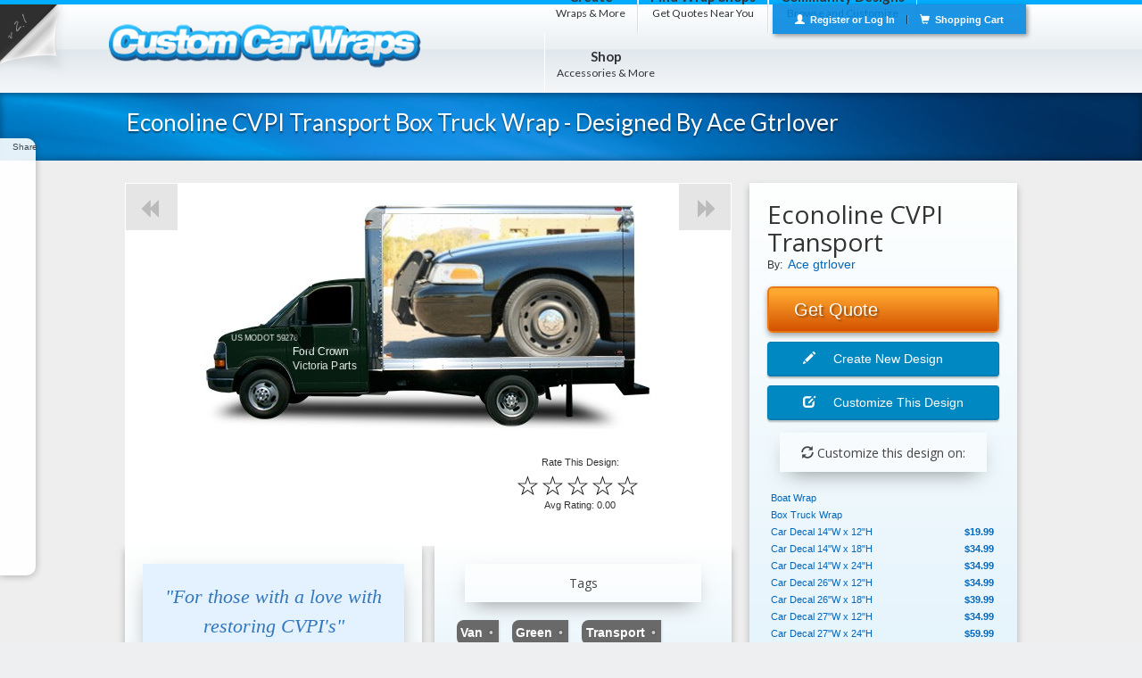

--- FILE ---
content_type: text/html
request_url: https://www.custom-car-wraps.com/wrap/econoline_cvpi_transport_box_truck_wrap--49596
body_size: 26082
content:
<!--
<!DOCTYPE html PUBLIC "-//W3C//DTD XHTML 1.0 Transitional//EN" "http://www.w3.org/TR/xhtml1/DTD/xhtml1-transitional.dtd">
<html dir="ltr" lang="en-US">
-->
<!DOCTYPE html>
<!--[if IE 6]>
<html id="ie6" dir="ltr" lang="en-US">
<![endif]-->
<!--[if IE 7]>
<html id="ie7" dir="ltr" lang="en-US">
<![endif]-->
<!--[if IE 8]>
<html id="ie8" dir="ltr" lang="en-US">
<![endif]-->
<!--[if !(IE 6) | !(IE 7) | !(IE 8)  ]><!-->
<html lang="en"><!---->
<!--<![endif]-->
<head>
<meta charset="UTF-8" /><script type="text/javascript">(window.NREUM||(NREUM={})).init={ajax:{deny_list:["bam.nr-data.net"]},feature_flags:["soft_nav"]};(window.NREUM||(NREUM={})).loader_config={licenseKey:"6f8c353ad0",applicationID:"19153109",browserID:"19153229"};;/*! For license information please see nr-loader-rum-1.308.0.min.js.LICENSE.txt */
(()=>{var e,t,r={163:(e,t,r)=>{"use strict";r.d(t,{j:()=>E});var n=r(384),i=r(1741);var a=r(2555);r(860).K7.genericEvents;const s="experimental.resources",o="register",c=e=>{if(!e||"string"!=typeof e)return!1;try{document.createDocumentFragment().querySelector(e)}catch{return!1}return!0};var d=r(2614),u=r(944),l=r(8122);const f="[data-nr-mask]",g=e=>(0,l.a)(e,(()=>{const e={feature_flags:[],experimental:{allow_registered_children:!1,resources:!1},mask_selector:"*",block_selector:"[data-nr-block]",mask_input_options:{color:!1,date:!1,"datetime-local":!1,email:!1,month:!1,number:!1,range:!1,search:!1,tel:!1,text:!1,time:!1,url:!1,week:!1,textarea:!1,select:!1,password:!0}};return{ajax:{deny_list:void 0,block_internal:!0,enabled:!0,autoStart:!0},api:{get allow_registered_children(){return e.feature_flags.includes(o)||e.experimental.allow_registered_children},set allow_registered_children(t){e.experimental.allow_registered_children=t},duplicate_registered_data:!1},browser_consent_mode:{enabled:!1},distributed_tracing:{enabled:void 0,exclude_newrelic_header:void 0,cors_use_newrelic_header:void 0,cors_use_tracecontext_headers:void 0,allowed_origins:void 0},get feature_flags(){return e.feature_flags},set feature_flags(t){e.feature_flags=t},generic_events:{enabled:!0,autoStart:!0},harvest:{interval:30},jserrors:{enabled:!0,autoStart:!0},logging:{enabled:!0,autoStart:!0},metrics:{enabled:!0,autoStart:!0},obfuscate:void 0,page_action:{enabled:!0},page_view_event:{enabled:!0,autoStart:!0},page_view_timing:{enabled:!0,autoStart:!0},performance:{capture_marks:!1,capture_measures:!1,capture_detail:!0,resources:{get enabled(){return e.feature_flags.includes(s)||e.experimental.resources},set enabled(t){e.experimental.resources=t},asset_types:[],first_party_domains:[],ignore_newrelic:!0}},privacy:{cookies_enabled:!0},proxy:{assets:void 0,beacon:void 0},session:{expiresMs:d.wk,inactiveMs:d.BB},session_replay:{autoStart:!0,enabled:!1,preload:!1,sampling_rate:10,error_sampling_rate:100,collect_fonts:!1,inline_images:!1,fix_stylesheets:!0,mask_all_inputs:!0,get mask_text_selector(){return e.mask_selector},set mask_text_selector(t){c(t)?e.mask_selector="".concat(t,",").concat(f):""===t||null===t?e.mask_selector=f:(0,u.R)(5,t)},get block_class(){return"nr-block"},get ignore_class(){return"nr-ignore"},get mask_text_class(){return"nr-mask"},get block_selector(){return e.block_selector},set block_selector(t){c(t)?e.block_selector+=",".concat(t):""!==t&&(0,u.R)(6,t)},get mask_input_options(){return e.mask_input_options},set mask_input_options(t){t&&"object"==typeof t?e.mask_input_options={...t,password:!0}:(0,u.R)(7,t)}},session_trace:{enabled:!0,autoStart:!0},soft_navigations:{enabled:!0,autoStart:!0},spa:{enabled:!0,autoStart:!0},ssl:void 0,user_actions:{enabled:!0,elementAttributes:["id","className","tagName","type"]}}})());var p=r(6154),m=r(9324);let h=0;const v={buildEnv:m.F3,distMethod:m.Xs,version:m.xv,originTime:p.WN},b={consented:!1},y={appMetadata:{},get consented(){return this.session?.state?.consent||b.consented},set consented(e){b.consented=e},customTransaction:void 0,denyList:void 0,disabled:!1,harvester:void 0,isolatedBacklog:!1,isRecording:!1,loaderType:void 0,maxBytes:3e4,obfuscator:void 0,onerror:void 0,ptid:void 0,releaseIds:{},session:void 0,timeKeeper:void 0,registeredEntities:[],jsAttributesMetadata:{bytes:0},get harvestCount(){return++h}},_=e=>{const t=(0,l.a)(e,y),r=Object.keys(v).reduce((e,t)=>(e[t]={value:v[t],writable:!1,configurable:!0,enumerable:!0},e),{});return Object.defineProperties(t,r)};var w=r(5701);const x=e=>{const t=e.startsWith("http");e+="/",r.p=t?e:"https://"+e};var R=r(7836),k=r(3241);const A={accountID:void 0,trustKey:void 0,agentID:void 0,licenseKey:void 0,applicationID:void 0,xpid:void 0},S=e=>(0,l.a)(e,A),T=new Set;function E(e,t={},r,s){let{init:o,info:c,loader_config:d,runtime:u={},exposed:l=!0}=t;if(!c){const e=(0,n.pV)();o=e.init,c=e.info,d=e.loader_config}e.init=g(o||{}),e.loader_config=S(d||{}),c.jsAttributes??={},p.bv&&(c.jsAttributes.isWorker=!0),e.info=(0,a.D)(c);const f=e.init,m=[c.beacon,c.errorBeacon];T.has(e.agentIdentifier)||(f.proxy.assets&&(x(f.proxy.assets),m.push(f.proxy.assets)),f.proxy.beacon&&m.push(f.proxy.beacon),e.beacons=[...m],function(e){const t=(0,n.pV)();Object.getOwnPropertyNames(i.W.prototype).forEach(r=>{const n=i.W.prototype[r];if("function"!=typeof n||"constructor"===n)return;let a=t[r];e[r]&&!1!==e.exposed&&"micro-agent"!==e.runtime?.loaderType&&(t[r]=(...t)=>{const n=e[r](...t);return a?a(...t):n})})}(e),(0,n.US)("activatedFeatures",w.B)),u.denyList=[...f.ajax.deny_list||[],...f.ajax.block_internal?m:[]],u.ptid=e.agentIdentifier,u.loaderType=r,e.runtime=_(u),T.has(e.agentIdentifier)||(e.ee=R.ee.get(e.agentIdentifier),e.exposed=l,(0,k.W)({agentIdentifier:e.agentIdentifier,drained:!!w.B?.[e.agentIdentifier],type:"lifecycle",name:"initialize",feature:void 0,data:e.config})),T.add(e.agentIdentifier)}},384:(e,t,r)=>{"use strict";r.d(t,{NT:()=>s,US:()=>u,Zm:()=>o,bQ:()=>d,dV:()=>c,pV:()=>l});var n=r(6154),i=r(1863),a=r(1910);const s={beacon:"bam.nr-data.net",errorBeacon:"bam.nr-data.net"};function o(){return n.gm.NREUM||(n.gm.NREUM={}),void 0===n.gm.newrelic&&(n.gm.newrelic=n.gm.NREUM),n.gm.NREUM}function c(){let e=o();return e.o||(e.o={ST:n.gm.setTimeout,SI:n.gm.setImmediate||n.gm.setInterval,CT:n.gm.clearTimeout,XHR:n.gm.XMLHttpRequest,REQ:n.gm.Request,EV:n.gm.Event,PR:n.gm.Promise,MO:n.gm.MutationObserver,FETCH:n.gm.fetch,WS:n.gm.WebSocket},(0,a.i)(...Object.values(e.o))),e}function d(e,t){let r=o();r.initializedAgents??={},t.initializedAt={ms:(0,i.t)(),date:new Date},r.initializedAgents[e]=t}function u(e,t){o()[e]=t}function l(){return function(){let e=o();const t=e.info||{};e.info={beacon:s.beacon,errorBeacon:s.errorBeacon,...t}}(),function(){let e=o();const t=e.init||{};e.init={...t}}(),c(),function(){let e=o();const t=e.loader_config||{};e.loader_config={...t}}(),o()}},782:(e,t,r)=>{"use strict";r.d(t,{T:()=>n});const n=r(860).K7.pageViewTiming},860:(e,t,r)=>{"use strict";r.d(t,{$J:()=>u,K7:()=>c,P3:()=>d,XX:()=>i,Yy:()=>o,df:()=>a,qY:()=>n,v4:()=>s});const n="events",i="jserrors",a="browser/blobs",s="rum",o="browser/logs",c={ajax:"ajax",genericEvents:"generic_events",jserrors:i,logging:"logging",metrics:"metrics",pageAction:"page_action",pageViewEvent:"page_view_event",pageViewTiming:"page_view_timing",sessionReplay:"session_replay",sessionTrace:"session_trace",softNav:"soft_navigations",spa:"spa"},d={[c.pageViewEvent]:1,[c.pageViewTiming]:2,[c.metrics]:3,[c.jserrors]:4,[c.spa]:5,[c.ajax]:6,[c.sessionTrace]:7,[c.softNav]:8,[c.sessionReplay]:9,[c.logging]:10,[c.genericEvents]:11},u={[c.pageViewEvent]:s,[c.pageViewTiming]:n,[c.ajax]:n,[c.spa]:n,[c.softNav]:n,[c.metrics]:i,[c.jserrors]:i,[c.sessionTrace]:a,[c.sessionReplay]:a,[c.logging]:o,[c.genericEvents]:"ins"}},944:(e,t,r)=>{"use strict";r.d(t,{R:()=>i});var n=r(3241);function i(e,t){"function"==typeof console.debug&&(console.debug("New Relic Warning: https://github.com/newrelic/newrelic-browser-agent/blob/main/docs/warning-codes.md#".concat(e),t),(0,n.W)({agentIdentifier:null,drained:null,type:"data",name:"warn",feature:"warn",data:{code:e,secondary:t}}))}},1687:(e,t,r)=>{"use strict";r.d(t,{Ak:()=>d,Ze:()=>f,x3:()=>u});var n=r(3241),i=r(7836),a=r(3606),s=r(860),o=r(2646);const c={};function d(e,t){const r={staged:!1,priority:s.P3[t]||0};l(e),c[e].get(t)||c[e].set(t,r)}function u(e,t){e&&c[e]&&(c[e].get(t)&&c[e].delete(t),p(e,t,!1),c[e].size&&g(e))}function l(e){if(!e)throw new Error("agentIdentifier required");c[e]||(c[e]=new Map)}function f(e="",t="feature",r=!1){if(l(e),!e||!c[e].get(t)||r)return p(e,t);c[e].get(t).staged=!0,g(e)}function g(e){const t=Array.from(c[e]);t.every(([e,t])=>t.staged)&&(t.sort((e,t)=>e[1].priority-t[1].priority),t.forEach(([t])=>{c[e].delete(t),p(e,t)}))}function p(e,t,r=!0){const s=e?i.ee.get(e):i.ee,c=a.i.handlers;if(!s.aborted&&s.backlog&&c){if((0,n.W)({agentIdentifier:e,type:"lifecycle",name:"drain",feature:t}),r){const e=s.backlog[t],r=c[t];if(r){for(let t=0;e&&t<e.length;++t)m(e[t],r);Object.entries(r).forEach(([e,t])=>{Object.values(t||{}).forEach(t=>{t[0]?.on&&t[0]?.context()instanceof o.y&&t[0].on(e,t[1])})})}}s.isolatedBacklog||delete c[t],s.backlog[t]=null,s.emit("drain-"+t,[])}}function m(e,t){var r=e[1];Object.values(t[r]||{}).forEach(t=>{var r=e[0];if(t[0]===r){var n=t[1],i=e[3],a=e[2];n.apply(i,a)}})}},1738:(e,t,r)=>{"use strict";r.d(t,{U:()=>g,Y:()=>f});var n=r(3241),i=r(9908),a=r(1863),s=r(944),o=r(5701),c=r(3969),d=r(8362),u=r(860),l=r(4261);function f(e,t,r,a){const f=a||r;!f||f[e]&&f[e]!==d.d.prototype[e]||(f[e]=function(){(0,i.p)(c.xV,["API/"+e+"/called"],void 0,u.K7.metrics,r.ee),(0,n.W)({agentIdentifier:r.agentIdentifier,drained:!!o.B?.[r.agentIdentifier],type:"data",name:"api",feature:l.Pl+e,data:{}});try{return t.apply(this,arguments)}catch(e){(0,s.R)(23,e)}})}function g(e,t,r,n,s){const o=e.info;null===r?delete o.jsAttributes[t]:o.jsAttributes[t]=r,(s||null===r)&&(0,i.p)(l.Pl+n,[(0,a.t)(),t,r],void 0,"session",e.ee)}},1741:(e,t,r)=>{"use strict";r.d(t,{W:()=>a});var n=r(944),i=r(4261);class a{#e(e,...t){if(this[e]!==a.prototype[e])return this[e](...t);(0,n.R)(35,e)}addPageAction(e,t){return this.#e(i.hG,e,t)}register(e){return this.#e(i.eY,e)}recordCustomEvent(e,t){return this.#e(i.fF,e,t)}setPageViewName(e,t){return this.#e(i.Fw,e,t)}setCustomAttribute(e,t,r){return this.#e(i.cD,e,t,r)}noticeError(e,t){return this.#e(i.o5,e,t)}setUserId(e,t=!1){return this.#e(i.Dl,e,t)}setApplicationVersion(e){return this.#e(i.nb,e)}setErrorHandler(e){return this.#e(i.bt,e)}addRelease(e,t){return this.#e(i.k6,e,t)}log(e,t){return this.#e(i.$9,e,t)}start(){return this.#e(i.d3)}finished(e){return this.#e(i.BL,e)}recordReplay(){return this.#e(i.CH)}pauseReplay(){return this.#e(i.Tb)}addToTrace(e){return this.#e(i.U2,e)}setCurrentRouteName(e){return this.#e(i.PA,e)}interaction(e){return this.#e(i.dT,e)}wrapLogger(e,t,r){return this.#e(i.Wb,e,t,r)}measure(e,t){return this.#e(i.V1,e,t)}consent(e){return this.#e(i.Pv,e)}}},1863:(e,t,r)=>{"use strict";function n(){return Math.floor(performance.now())}r.d(t,{t:()=>n})},1910:(e,t,r)=>{"use strict";r.d(t,{i:()=>a});var n=r(944);const i=new Map;function a(...e){return e.every(e=>{if(i.has(e))return i.get(e);const t="function"==typeof e?e.toString():"",r=t.includes("[native code]"),a=t.includes("nrWrapper");return r||a||(0,n.R)(64,e?.name||t),i.set(e,r),r})}},2555:(e,t,r)=>{"use strict";r.d(t,{D:()=>o,f:()=>s});var n=r(384),i=r(8122);const a={beacon:n.NT.beacon,errorBeacon:n.NT.errorBeacon,licenseKey:void 0,applicationID:void 0,sa:void 0,queueTime:void 0,applicationTime:void 0,ttGuid:void 0,user:void 0,account:void 0,product:void 0,extra:void 0,jsAttributes:{},userAttributes:void 0,atts:void 0,transactionName:void 0,tNamePlain:void 0};function s(e){try{return!!e.licenseKey&&!!e.errorBeacon&&!!e.applicationID}catch(e){return!1}}const o=e=>(0,i.a)(e,a)},2614:(e,t,r)=>{"use strict";r.d(t,{BB:()=>s,H3:()=>n,g:()=>d,iL:()=>c,tS:()=>o,uh:()=>i,wk:()=>a});const n="NRBA",i="SESSION",a=144e5,s=18e5,o={STARTED:"session-started",PAUSE:"session-pause",RESET:"session-reset",RESUME:"session-resume",UPDATE:"session-update"},c={SAME_TAB:"same-tab",CROSS_TAB:"cross-tab"},d={OFF:0,FULL:1,ERROR:2}},2646:(e,t,r)=>{"use strict";r.d(t,{y:()=>n});class n{constructor(e){this.contextId=e}}},2843:(e,t,r)=>{"use strict";r.d(t,{G:()=>a,u:()=>i});var n=r(3878);function i(e,t=!1,r,i){(0,n.DD)("visibilitychange",function(){if(t)return void("hidden"===document.visibilityState&&e());e(document.visibilityState)},r,i)}function a(e,t,r){(0,n.sp)("pagehide",e,t,r)}},3241:(e,t,r)=>{"use strict";r.d(t,{W:()=>a});var n=r(6154);const i="newrelic";function a(e={}){try{n.gm.dispatchEvent(new CustomEvent(i,{detail:e}))}catch(e){}}},3606:(e,t,r)=>{"use strict";r.d(t,{i:()=>a});var n=r(9908);a.on=s;var i=a.handlers={};function a(e,t,r,a){s(a||n.d,i,e,t,r)}function s(e,t,r,i,a){a||(a="feature"),e||(e=n.d);var s=t[a]=t[a]||{};(s[r]=s[r]||[]).push([e,i])}},3878:(e,t,r)=>{"use strict";function n(e,t){return{capture:e,passive:!1,signal:t}}function i(e,t,r=!1,i){window.addEventListener(e,t,n(r,i))}function a(e,t,r=!1,i){document.addEventListener(e,t,n(r,i))}r.d(t,{DD:()=>a,jT:()=>n,sp:()=>i})},3969:(e,t,r)=>{"use strict";r.d(t,{TZ:()=>n,XG:()=>o,rs:()=>i,xV:()=>s,z_:()=>a});const n=r(860).K7.metrics,i="sm",a="cm",s="storeSupportabilityMetrics",o="storeEventMetrics"},4234:(e,t,r)=>{"use strict";r.d(t,{W:()=>a});var n=r(7836),i=r(1687);class a{constructor(e,t){this.agentIdentifier=e,this.ee=n.ee.get(e),this.featureName=t,this.blocked=!1}deregisterDrain(){(0,i.x3)(this.agentIdentifier,this.featureName)}}},4261:(e,t,r)=>{"use strict";r.d(t,{$9:()=>d,BL:()=>o,CH:()=>g,Dl:()=>_,Fw:()=>y,PA:()=>h,Pl:()=>n,Pv:()=>k,Tb:()=>l,U2:()=>a,V1:()=>R,Wb:()=>x,bt:()=>b,cD:()=>v,d3:()=>w,dT:()=>c,eY:()=>p,fF:()=>f,hG:()=>i,k6:()=>s,nb:()=>m,o5:()=>u});const n="api-",i="addPageAction",a="addToTrace",s="addRelease",o="finished",c="interaction",d="log",u="noticeError",l="pauseReplay",f="recordCustomEvent",g="recordReplay",p="register",m="setApplicationVersion",h="setCurrentRouteName",v="setCustomAttribute",b="setErrorHandler",y="setPageViewName",_="setUserId",w="start",x="wrapLogger",R="measure",k="consent"},5289:(e,t,r)=>{"use strict";r.d(t,{GG:()=>s,Qr:()=>c,sB:()=>o});var n=r(3878),i=r(6389);function a(){return"undefined"==typeof document||"complete"===document.readyState}function s(e,t){if(a())return e();const r=(0,i.J)(e),s=setInterval(()=>{a()&&(clearInterval(s),r())},500);(0,n.sp)("load",r,t)}function o(e){if(a())return e();(0,n.DD)("DOMContentLoaded",e)}function c(e){if(a())return e();(0,n.sp)("popstate",e)}},5607:(e,t,r)=>{"use strict";r.d(t,{W:()=>n});const n=(0,r(9566).bz)()},5701:(e,t,r)=>{"use strict";r.d(t,{B:()=>a,t:()=>s});var n=r(3241);const i=new Set,a={};function s(e,t){const r=t.agentIdentifier;a[r]??={},e&&"object"==typeof e&&(i.has(r)||(t.ee.emit("rumresp",[e]),a[r]=e,i.add(r),(0,n.W)({agentIdentifier:r,loaded:!0,drained:!0,type:"lifecycle",name:"load",feature:void 0,data:e})))}},6154:(e,t,r)=>{"use strict";r.d(t,{OF:()=>c,RI:()=>i,WN:()=>u,bv:()=>a,eN:()=>l,gm:()=>s,mw:()=>o,sb:()=>d});var n=r(1863);const i="undefined"!=typeof window&&!!window.document,a="undefined"!=typeof WorkerGlobalScope&&("undefined"!=typeof self&&self instanceof WorkerGlobalScope&&self.navigator instanceof WorkerNavigator||"undefined"!=typeof globalThis&&globalThis instanceof WorkerGlobalScope&&globalThis.navigator instanceof WorkerNavigator),s=i?window:"undefined"!=typeof WorkerGlobalScope&&("undefined"!=typeof self&&self instanceof WorkerGlobalScope&&self||"undefined"!=typeof globalThis&&globalThis instanceof WorkerGlobalScope&&globalThis),o=Boolean("hidden"===s?.document?.visibilityState),c=/iPad|iPhone|iPod/.test(s.navigator?.userAgent),d=c&&"undefined"==typeof SharedWorker,u=((()=>{const e=s.navigator?.userAgent?.match(/Firefox[/\s](\d+\.\d+)/);Array.isArray(e)&&e.length>=2&&e[1]})(),Date.now()-(0,n.t)()),l=()=>"undefined"!=typeof PerformanceNavigationTiming&&s?.performance?.getEntriesByType("navigation")?.[0]?.responseStart},6389:(e,t,r)=>{"use strict";function n(e,t=500,r={}){const n=r?.leading||!1;let i;return(...r)=>{n&&void 0===i&&(e.apply(this,r),i=setTimeout(()=>{i=clearTimeout(i)},t)),n||(clearTimeout(i),i=setTimeout(()=>{e.apply(this,r)},t))}}function i(e){let t=!1;return(...r)=>{t||(t=!0,e.apply(this,r))}}r.d(t,{J:()=>i,s:()=>n})},6630:(e,t,r)=>{"use strict";r.d(t,{T:()=>n});const n=r(860).K7.pageViewEvent},7699:(e,t,r)=>{"use strict";r.d(t,{It:()=>a,KC:()=>o,No:()=>i,qh:()=>s});var n=r(860);const i=16e3,a=1e6,s="SESSION_ERROR",o={[n.K7.logging]:!0,[n.K7.genericEvents]:!1,[n.K7.jserrors]:!1,[n.K7.ajax]:!1}},7836:(e,t,r)=>{"use strict";r.d(t,{P:()=>o,ee:()=>c});var n=r(384),i=r(8990),a=r(2646),s=r(5607);const o="nr@context:".concat(s.W),c=function e(t,r){var n={},s={},u={},l=!1;try{l=16===r.length&&d.initializedAgents?.[r]?.runtime.isolatedBacklog}catch(e){}var f={on:p,addEventListener:p,removeEventListener:function(e,t){var r=n[e];if(!r)return;for(var i=0;i<r.length;i++)r[i]===t&&r.splice(i,1)},emit:function(e,r,n,i,a){!1!==a&&(a=!0);if(c.aborted&&!i)return;t&&a&&t.emit(e,r,n);var o=g(n);m(e).forEach(e=>{e.apply(o,r)});var d=v()[s[e]];d&&d.push([f,e,r,o]);return o},get:h,listeners:m,context:g,buffer:function(e,t){const r=v();if(t=t||"feature",f.aborted)return;Object.entries(e||{}).forEach(([e,n])=>{s[n]=t,t in r||(r[t]=[])})},abort:function(){f._aborted=!0,Object.keys(f.backlog).forEach(e=>{delete f.backlog[e]})},isBuffering:function(e){return!!v()[s[e]]},debugId:r,backlog:l?{}:t&&"object"==typeof t.backlog?t.backlog:{},isolatedBacklog:l};return Object.defineProperty(f,"aborted",{get:()=>{let e=f._aborted||!1;return e||(t&&(e=t.aborted),e)}}),f;function g(e){return e&&e instanceof a.y?e:e?(0,i.I)(e,o,()=>new a.y(o)):new a.y(o)}function p(e,t){n[e]=m(e).concat(t)}function m(e){return n[e]||[]}function h(t){return u[t]=u[t]||e(f,t)}function v(){return f.backlog}}(void 0,"globalEE"),d=(0,n.Zm)();d.ee||(d.ee=c)},8122:(e,t,r)=>{"use strict";r.d(t,{a:()=>i});var n=r(944);function i(e,t){try{if(!e||"object"!=typeof e)return(0,n.R)(3);if(!t||"object"!=typeof t)return(0,n.R)(4);const r=Object.create(Object.getPrototypeOf(t),Object.getOwnPropertyDescriptors(t)),a=0===Object.keys(r).length?e:r;for(let s in a)if(void 0!==e[s])try{if(null===e[s]){r[s]=null;continue}Array.isArray(e[s])&&Array.isArray(t[s])?r[s]=Array.from(new Set([...e[s],...t[s]])):"object"==typeof e[s]&&"object"==typeof t[s]?r[s]=i(e[s],t[s]):r[s]=e[s]}catch(e){r[s]||(0,n.R)(1,e)}return r}catch(e){(0,n.R)(2,e)}}},8362:(e,t,r)=>{"use strict";r.d(t,{d:()=>a});var n=r(9566),i=r(1741);class a extends i.W{agentIdentifier=(0,n.LA)(16)}},8374:(e,t,r)=>{r.nc=(()=>{try{return document?.currentScript?.nonce}catch(e){}return""})()},8990:(e,t,r)=>{"use strict";r.d(t,{I:()=>i});var n=Object.prototype.hasOwnProperty;function i(e,t,r){if(n.call(e,t))return e[t];var i=r();if(Object.defineProperty&&Object.keys)try{return Object.defineProperty(e,t,{value:i,writable:!0,enumerable:!1}),i}catch(e){}return e[t]=i,i}},9324:(e,t,r)=>{"use strict";r.d(t,{F3:()=>i,Xs:()=>a,xv:()=>n});const n="1.308.0",i="PROD",a="CDN"},9566:(e,t,r)=>{"use strict";r.d(t,{LA:()=>o,bz:()=>s});var n=r(6154);const i="xxxxxxxx-xxxx-4xxx-yxxx-xxxxxxxxxxxx";function a(e,t){return e?15&e[t]:16*Math.random()|0}function s(){const e=n.gm?.crypto||n.gm?.msCrypto;let t,r=0;return e&&e.getRandomValues&&(t=e.getRandomValues(new Uint8Array(30))),i.split("").map(e=>"x"===e?a(t,r++).toString(16):"y"===e?(3&a()|8).toString(16):e).join("")}function o(e){const t=n.gm?.crypto||n.gm?.msCrypto;let r,i=0;t&&t.getRandomValues&&(r=t.getRandomValues(new Uint8Array(e)));const s=[];for(var o=0;o<e;o++)s.push(a(r,i++).toString(16));return s.join("")}},9908:(e,t,r)=>{"use strict";r.d(t,{d:()=>n,p:()=>i});var n=r(7836).ee.get("handle");function i(e,t,r,i,a){a?(a.buffer([e],i),a.emit(e,t,r)):(n.buffer([e],i),n.emit(e,t,r))}}},n={};function i(e){var t=n[e];if(void 0!==t)return t.exports;var a=n[e]={exports:{}};return r[e](a,a.exports,i),a.exports}i.m=r,i.d=(e,t)=>{for(var r in t)i.o(t,r)&&!i.o(e,r)&&Object.defineProperty(e,r,{enumerable:!0,get:t[r]})},i.f={},i.e=e=>Promise.all(Object.keys(i.f).reduce((t,r)=>(i.f[r](e,t),t),[])),i.u=e=>"nr-rum-1.308.0.min.js",i.o=(e,t)=>Object.prototype.hasOwnProperty.call(e,t),e={},t="NRBA-1.308.0.PROD:",i.l=(r,n,a,s)=>{if(e[r])e[r].push(n);else{var o,c;if(void 0!==a)for(var d=document.getElementsByTagName("script"),u=0;u<d.length;u++){var l=d[u];if(l.getAttribute("src")==r||l.getAttribute("data-webpack")==t+a){o=l;break}}if(!o){c=!0;var f={296:"sha512-+MIMDsOcckGXa1EdWHqFNv7P+JUkd5kQwCBr3KE6uCvnsBNUrdSt4a/3/L4j4TxtnaMNjHpza2/erNQbpacJQA=="};(o=document.createElement("script")).charset="utf-8",i.nc&&o.setAttribute("nonce",i.nc),o.setAttribute("data-webpack",t+a),o.src=r,0!==o.src.indexOf(window.location.origin+"/")&&(o.crossOrigin="anonymous"),f[s]&&(o.integrity=f[s])}e[r]=[n];var g=(t,n)=>{o.onerror=o.onload=null,clearTimeout(p);var i=e[r];if(delete e[r],o.parentNode&&o.parentNode.removeChild(o),i&&i.forEach(e=>e(n)),t)return t(n)},p=setTimeout(g.bind(null,void 0,{type:"timeout",target:o}),12e4);o.onerror=g.bind(null,o.onerror),o.onload=g.bind(null,o.onload),c&&document.head.appendChild(o)}},i.r=e=>{"undefined"!=typeof Symbol&&Symbol.toStringTag&&Object.defineProperty(e,Symbol.toStringTag,{value:"Module"}),Object.defineProperty(e,"__esModule",{value:!0})},i.p="https://js-agent.newrelic.com/",(()=>{var e={374:0,840:0};i.f.j=(t,r)=>{var n=i.o(e,t)?e[t]:void 0;if(0!==n)if(n)r.push(n[2]);else{var a=new Promise((r,i)=>n=e[t]=[r,i]);r.push(n[2]=a);var s=i.p+i.u(t),o=new Error;i.l(s,r=>{if(i.o(e,t)&&(0!==(n=e[t])&&(e[t]=void 0),n)){var a=r&&("load"===r.type?"missing":r.type),s=r&&r.target&&r.target.src;o.message="Loading chunk "+t+" failed: ("+a+": "+s+")",o.name="ChunkLoadError",o.type=a,o.request=s,n[1](o)}},"chunk-"+t,t)}};var t=(t,r)=>{var n,a,[s,o,c]=r,d=0;if(s.some(t=>0!==e[t])){for(n in o)i.o(o,n)&&(i.m[n]=o[n]);if(c)c(i)}for(t&&t(r);d<s.length;d++)a=s[d],i.o(e,a)&&e[a]&&e[a][0](),e[a]=0},r=self["webpackChunk:NRBA-1.308.0.PROD"]=self["webpackChunk:NRBA-1.308.0.PROD"]||[];r.forEach(t.bind(null,0)),r.push=t.bind(null,r.push.bind(r))})(),(()=>{"use strict";i(8374);var e=i(8362),t=i(860);const r=Object.values(t.K7);var n=i(163);var a=i(9908),s=i(1863),o=i(4261),c=i(1738);var d=i(1687),u=i(4234),l=i(5289),f=i(6154),g=i(944),p=i(384);const m=e=>f.RI&&!0===e?.privacy.cookies_enabled;function h(e){return!!(0,p.dV)().o.MO&&m(e)&&!0===e?.session_trace.enabled}var v=i(6389),b=i(7699);class y extends u.W{constructor(e,t){super(e.agentIdentifier,t),this.agentRef=e,this.abortHandler=void 0,this.featAggregate=void 0,this.loadedSuccessfully=void 0,this.onAggregateImported=new Promise(e=>{this.loadedSuccessfully=e}),this.deferred=Promise.resolve(),!1===e.init[this.featureName].autoStart?this.deferred=new Promise((t,r)=>{this.ee.on("manual-start-all",(0,v.J)(()=>{(0,d.Ak)(e.agentIdentifier,this.featureName),t()}))}):(0,d.Ak)(e.agentIdentifier,t)}importAggregator(e,t,r={}){if(this.featAggregate)return;const n=async()=>{let n;await this.deferred;try{if(m(e.init)){const{setupAgentSession:t}=await i.e(296).then(i.bind(i,3305));n=t(e)}}catch(e){(0,g.R)(20,e),this.ee.emit("internal-error",[e]),(0,a.p)(b.qh,[e],void 0,this.featureName,this.ee)}try{if(!this.#t(this.featureName,n,e.init))return(0,d.Ze)(this.agentIdentifier,this.featureName),void this.loadedSuccessfully(!1);const{Aggregate:i}=await t();this.featAggregate=new i(e,r),e.runtime.harvester.initializedAggregates.push(this.featAggregate),this.loadedSuccessfully(!0)}catch(e){(0,g.R)(34,e),this.abortHandler?.(),(0,d.Ze)(this.agentIdentifier,this.featureName,!0),this.loadedSuccessfully(!1),this.ee&&this.ee.abort()}};f.RI?(0,l.GG)(()=>n(),!0):n()}#t(e,r,n){if(this.blocked)return!1;switch(e){case t.K7.sessionReplay:return h(n)&&!!r;case t.K7.sessionTrace:return!!r;default:return!0}}}var _=i(6630),w=i(2614),x=i(3241);class R extends y{static featureName=_.T;constructor(e){var t;super(e,_.T),this.setupInspectionEvents(e.agentIdentifier),t=e,(0,c.Y)(o.Fw,function(e,r){"string"==typeof e&&("/"!==e.charAt(0)&&(e="/"+e),t.runtime.customTransaction=(r||"http://custom.transaction")+e,(0,a.p)(o.Pl+o.Fw,[(0,s.t)()],void 0,void 0,t.ee))},t),this.importAggregator(e,()=>i.e(296).then(i.bind(i,3943)))}setupInspectionEvents(e){const t=(t,r)=>{t&&(0,x.W)({agentIdentifier:e,timeStamp:t.timeStamp,loaded:"complete"===t.target.readyState,type:"window",name:r,data:t.target.location+""})};(0,l.sB)(e=>{t(e,"DOMContentLoaded")}),(0,l.GG)(e=>{t(e,"load")}),(0,l.Qr)(e=>{t(e,"navigate")}),this.ee.on(w.tS.UPDATE,(t,r)=>{(0,x.W)({agentIdentifier:e,type:"lifecycle",name:"session",data:r})})}}class k extends e.d{constructor(e){var t;(super(),f.gm)?(this.features={},(0,p.bQ)(this.agentIdentifier,this),this.desiredFeatures=new Set(e.features||[]),this.desiredFeatures.add(R),(0,n.j)(this,e,e.loaderType||"agent"),t=this,(0,c.Y)(o.cD,function(e,r,n=!1){if("string"==typeof e){if(["string","number","boolean"].includes(typeof r)||null===r)return(0,c.U)(t,e,r,o.cD,n);(0,g.R)(40,typeof r)}else(0,g.R)(39,typeof e)},t),function(e){(0,c.Y)(o.Dl,function(t,r=!1){if("string"!=typeof t&&null!==t)return void(0,g.R)(41,typeof t);const n=e.info.jsAttributes["enduser.id"];r&&null!=n&&n!==t?(0,a.p)(o.Pl+"setUserIdAndResetSession",[t],void 0,"session",e.ee):(0,c.U)(e,"enduser.id",t,o.Dl,!0)},e)}(this),function(e){(0,c.Y)(o.nb,function(t){if("string"==typeof t||null===t)return(0,c.U)(e,"application.version",t,o.nb,!1);(0,g.R)(42,typeof t)},e)}(this),function(e){(0,c.Y)(o.d3,function(){e.ee.emit("manual-start-all")},e)}(this),function(e){(0,c.Y)(o.Pv,function(t=!0){if("boolean"==typeof t){if((0,a.p)(o.Pl+o.Pv,[t],void 0,"session",e.ee),e.runtime.consented=t,t){const t=e.features.page_view_event;t.onAggregateImported.then(e=>{const r=t.featAggregate;e&&!r.sentRum&&r.sendRum()})}}else(0,g.R)(65,typeof t)},e)}(this),this.run()):(0,g.R)(21)}get config(){return{info:this.info,init:this.init,loader_config:this.loader_config,runtime:this.runtime}}get api(){return this}run(){try{const e=function(e){const t={};return r.forEach(r=>{t[r]=!!e[r]?.enabled}),t}(this.init),n=[...this.desiredFeatures];n.sort((e,r)=>t.P3[e.featureName]-t.P3[r.featureName]),n.forEach(r=>{if(!e[r.featureName]&&r.featureName!==t.K7.pageViewEvent)return;if(r.featureName===t.K7.spa)return void(0,g.R)(67);const n=function(e){switch(e){case t.K7.ajax:return[t.K7.jserrors];case t.K7.sessionTrace:return[t.K7.ajax,t.K7.pageViewEvent];case t.K7.sessionReplay:return[t.K7.sessionTrace];case t.K7.pageViewTiming:return[t.K7.pageViewEvent];default:return[]}}(r.featureName).filter(e=>!(e in this.features));n.length>0&&(0,g.R)(36,{targetFeature:r.featureName,missingDependencies:n}),this.features[r.featureName]=new r(this)})}catch(e){(0,g.R)(22,e);for(const e in this.features)this.features[e].abortHandler?.();const t=(0,p.Zm)();delete t.initializedAgents[this.agentIdentifier]?.features,delete this.sharedAggregator;return t.ee.get(this.agentIdentifier).abort(),!1}}}var A=i(2843),S=i(782);class T extends y{static featureName=S.T;constructor(e){super(e,S.T),f.RI&&((0,A.u)(()=>(0,a.p)("docHidden",[(0,s.t)()],void 0,S.T,this.ee),!0),(0,A.G)(()=>(0,a.p)("winPagehide",[(0,s.t)()],void 0,S.T,this.ee)),this.importAggregator(e,()=>i.e(296).then(i.bind(i,2117))))}}var E=i(3969);class I extends y{static featureName=E.TZ;constructor(e){super(e,E.TZ),f.RI&&document.addEventListener("securitypolicyviolation",e=>{(0,a.p)(E.xV,["Generic/CSPViolation/Detected"],void 0,this.featureName,this.ee)}),this.importAggregator(e,()=>i.e(296).then(i.bind(i,9623)))}}new k({features:[R,T,I],loaderType:"lite"})})()})();</script>
<meta name="generator" content="MyStyle Platform">
<title>Econoline CVPI Transport Box Truck Wrap - Designed By Ace gtrlover - Design Your Own Box Truck Wrap - Custom Car Wraps</title>
<meta name="keywords" content="Van, Green, Transport, Police, Ford, Law friendly, Cvpi, Crownvic, Retired, Legal, Box Truck Wrap, Car Wrap, Auto Wrap, Vehicle Wrap, Wrap Design, Designer, Custom, Custom Wrap Design, Application, Magnet, Mats, App, Easy, Quick, Create Your Own, Create Custom Design, Vinyl Wrap, Wrap Shops, Auto Wrap Directory, Wrap Installers, Wrap Printers, 3M, Avery, Wrap Experts, New York, Los Angeles, San Diego, Dallas, Texas, California"/>
<meta name="description" content="Econoline CVPI Transport Box Truck Wrap - Designed By Ace gtrlover. For those with a love with restoring CVPI&#039;s - Customize this Box Truck Wrap with your photos and your pictures to make your own! - Custom Car Wraps"/>
<meta property="og:title" content="Econoline CVPI Transport Box Truck Wrap - Designed By Ace gtrlover - Design Your Own Box Truck Wrap" />
<meta property="og:type" content="product" />
<meta property="og:url" content="https://www.custom-car-wraps.com/wrap/econoline_cvpi_transport_box_truck_wrap--49596" />
<meta property="og:image" content="http://mystyle-customcarwraps.s3.amazonaws.com/design/444542/blob_web_image.jpg" />
<meta property="og:description" content="Econoline CVPI Transport Box Truck Wrap - Designed By Ace gtrlover. For those with a love with restoring CVPI&#039;s - Customize this Box Truck Wrap with your photos and your pictures to make your own!" />
<meta property="og:site_name" content="Custom Car Wraps" />
<link rel="canonical" href="https://www.custom-car-wraps.com/wrap/econoline_cvpi_transport_box_truck_wrap--49596" />


<!-- head links -->
<link rel="profile" href="http://gmpg.org/xfn/11" />
<link rel="pingback" href="https://www.custom-car-wraps.com/xmlrpc.php" />
<link rel="EditURI" type="application/rsd+xml" title="RSD" href="https://www.custom-car-wraps.com/xmlrpc.php?rsd" />
<link rel="wlwmanifest" type="application/wlwmanifest+xml" href="https://www.custom-car-wraps.com/wp-includes/wlwmanifest.xml" />

<meta itemscope itemtype="http://schema.org/Product" itemref="_name1 _image2 _url3 _description4 _offers5" />
<meta id="_name1" itemprop="name" content="Econoline CVPI Transport Box Truck Wrap" />
<meta id="_image2" itemprop="image" content="http://mystyle-customcarwraps.s3.amazonaws.com/design/444542/blob_web_image.jpg" />
<meta id="_url3" itemprop="url" content="https://www.custom-car-wraps.com/wrap/econoline_cvpi_transport_box_truck_wrap--49596" />
<meta id="_description4" itemprop="description" content="For those with a love with restoring CVPI&#039;s" />
<meta id="_offers5" itemprop="offers" itemscope itemtype="http://schema.org/Offer" itemref="_price6" />
<meta id="_price6" itemprop="price" content="0.0000" />
<!-- css reset -->
<link rel="stylesheet" href="https://d3mvypcsswug0t.cloudfront.net/r7923/css/reset.css" media="screen,projection" />

<!-- Boostrap Latest compiled and minified CSS -->
<link rel="stylesheet" href="//maxcdn.bootstrapcdn.com/bootstrap/3.3.6/css/bootstrap.min.css">

<!-- hosted bootstraps -->
<link rel="stylesheet" href="https://d3mvypcsswug0t.cloudfront.net/r7923/css/library/bootstrap-select.css">
<link rel="stylesheet" href="https://d3mvypcsswug0t.cloudfront.net/r7923/css/library/checkbox.css">

<!-- mystyle css -->
<link rel="stylesheet" href="https://d3mvypcsswug0t.cloudfront.net/r7923/css/main.css" media="screen,projection" />
<link rel="stylesheet" href="https://d3mvypcsswug0t.cloudfront.net/r7923/css/custom.css" media="screen,projection" />

<!-- GOOGLE FONTS -->
<link href='//fonts.googleapis.com/css?family=Open+Sans' rel='stylesheet' type='text/css'>
<link href='//fonts.googleapis.com/css?family=Lato:400,700,900,400italic' rel='stylesheet' type='text/css'>
<link href="//fonts.googleapis.com/css?family=Lato&subset=latin,latin-ext" rel="stylesheet" type="text/css">

<!-- favicon -->
<link rel="icon" href="https://d3mvypcsswug0t.cloudfront.net/r7923/favicon.ico">

<!-- begin javascripts -->
<!-- jquery -->
<script src="//ajax.googleapis.com/ajax/libs/jquery/1.10.1/jquery.min.js" type="text/javascript"></script>
<script src="//code.jquery.com/jquery-migrate-1.2.1.min.js"></script>
<script src="https://d3mvypcsswug0t.cloudfront.net/r7923/js/vendor/modernizr-2.6.2-respond-1.1.0.min.js"></script>

<!-- Latest compiled and minified CSS -->
<link rel="stylesheet" href="//cdnjs.cloudflare.com/ajax/libs/bootstrap-select/1.12.2/css/bootstrap-select.min.css">

<!-- Latest compiled and minified JavaScript -->
<script src="//cdnjs.cloudflare.com/ajax/libs/bootstrap-select/1.12.2/js/bootstrap-select.min.js"></script>


<!-- bxslider includes -->
<!-- bxSlider Javascript file & CSS file -->
<script src="https://d3mvypcsswug0t.cloudfront.net/r7923/js/bxslider/jquery.bxslider.min.js"></script>
<link href="https://d3mvypcsswug0t.cloudfront.net/r7923/js/bxslider/jquery.bxslider.css" rel="stylesheet" />

<!-- browser conditions -->
<!-- ie9 css gradients fix -->
<!--[if gte IE 9]>
 <style type="text/css">.gradient { filter: none; }</style>
<![endif]-->

<script src="https://d3mvypcsswug0t.cloudfront.net/r7923/js/swfobject.js" type="text/javascript"></script>

<!-- smooth scroll to anchor -->
<script>function scrollToElement($selector){$('html, body').animate({scrollTop: $($selector).offset().top-10}, 500);}
function enableScrollToButton($buttonSelector,$scrollToSelector){$($buttonSelector).click(function() {scrollToElement($scrollToSelector);});}
</script>

<!-- sharethis -->
<script type="text/javascript">var switchTo5x=false;</script>
<script type="text/javascript" src="//w.sharethis.com/button/buttons.js"></script>
<script type="text/javascript">
	var SHARETHIS_CALLBACKS = [];
	function shareThisCallback(event, service) {
		for (var i in SHARETHIS_CALLBACKS) {
			if (typeof SHARETHIS_CALLBACKS[i] === 'function') {
				SHARETHIS_CALLBACKS[i](event, service);
			}
		}
	}
	stLight.options({publisher: "783b2101-df83-4627-a283-275b9645af2c", onhover: false, doNotHash: true, doNotCopy: true, hashAddressBar: false});
</script>

<!-- MyStyle Libraries -->
<script type="text/javascript" src="https://d3mvypcsswug0t.cloudfront.net/r7923/js/countries.js"></script>
<script>
var MyStyle = {};
window.MyStyleAsyncInit = function() {
		MyStyle.util.overrideSetting('API_URL', 'https://www.custom-car-wraps.com/api/');
		MyStyle.util.overrideSetting('STATIC_URL', '//do8pih8np47rq.cloudfront.net/');
		MyStyle.init({
		API_URL: 'https://www.custom-car-wraps.com/api/',
		STATIC_URL: 'https://d3mvypcsswug0t.cloudfront.net/r7923/',
		AFFILIATE_ID: '1'
	});
};
(function(d){
var js, id = 'mystyle-jssdk', ref = d.getElementsByTagName('script')[0];
if (d.getElementById(id)) {return;}
js = d.createElement('script'); js.id = id; js.async = true;
js.src = "//do8pih8np47rq.cloudfront.net/api/mystyle.js";
ref.parentNode.insertBefore(js, ref);
}(document));
</script>
<!-- Google Analytics -->
<script>
(function(i,s,o,g,r,a,m){i['GoogleAnalyticsObject']=r;i[r]=i[r]||function(){
(i[r].q=i[r].q||[]).push(arguments)},i[r].l=1*new Date();a=s.createElement(o),
m=s.getElementsByTagName(o)[0];a.async=1;a.src=g;m.parentNode.insertBefore(a,m)
})(window,document,'script','//www.google-analytics.com/analytics.js','ga');
ga('create', 'UA-32404437-2', 'auto'); // Replace with your property ID.
ga('require', 'displayfeatures');
ga('send', 'pageview');
ga('require', 'ecommerce');   // Load the ecommerce plug-in.
</script>
<!-- End Google Analytics -->
<!-- //fancybox -->

<!-- Facebook -->
<meta property="fb:admins" content="9321236" />
<meta property="fb:app_id" content="289141597834614" />

<!-- viewport -->
<meta name="viewport" id="viewport" content="width=device-width,initial-scale=1">

<script src="//code.jquery.com/jquery-migrate-1.2.1.min.js?3419e9"></script>
<script src="https://d3mvypcsswug0t.cloudfront.net/r7923/js/vendor/modernizr-2.6.2-respond-1.1.0.min.js"></script>

<!-- Facebook Pixel Code -->
<script>
!function(f,b,e,v,n,t,s){if(f.fbq)return;n=f.fbq=function(){n.callMethod?
n.callMethod.apply(n,arguments):n.queue.push(arguments)};if(!f._fbq)f._fbq=n;
n.push=n;n.loaded=!0;n.version='2.0';n.queue=[];t=b.createElement(e);t.async=!0;
t.src=v;s=b.getElementsByTagName(e)[0];s.parentNode.insertBefore(t,s)}(window,
document,'script','//connect.facebook.net/en_US/fbevents.js');

fbq('init', '1456152134671049');
fbq('track', "PageView");</script>
<noscript><img height="1" width="1" style="display:none"
src="https://www.facebook.com/tr?id=1456152134671049&ev=PageView&noscript=1"
/></noscript>
<!-- End Facebook Pixel Code -->

<!-- extra head bottom -->
<!-- extra head bottom -->


<!-- view js -->
<script>
/// removes the viewport meta tag
function removeViewportMeta(){
    var vp = $('#viewport');
    if( vp.length  ) vp.remove();
}

/// creates a new viewport meta tag, removing the old if there is one
function createViewportMetaTag($newPageWidth,$doScaleZoom,$newScale){
    removeViewportMeta();// remove old viewport
    // create new viewport
    var newViewportContent = 'width='+$newPageWidth ;
    if($doScaleZoom) newViewportContent += ',maximum-scale='+$newScale+',user-scalable=no';
    $('head').append( "<meta name='viewport' id='viewport' />" );
    var newViewPort = $('#viewport');
        newViewPort.attr('content',newViewportContent);
}

/// resets the viewport tag to match the device with zoom 1
function resetViewportToDevice(){
    removeViewportMeta();
    $('head').append( "<meta name='viewport' id='viewport' content='width=device-width,initial-scale=1'/>" );
}

function autoAdjustViewport(){

	console.log('[autoAdjustViewport]');
	setViewportForMyStyleCustomizers();

}

var lastMyStyleViewportZoom = 0;

/// zoom the viewport to fit our minimum 500px canvas width
function setViewportForMyStyleCustomizers() {

	// MAIN APP SIZE REQUIREMENTS TO ZOOM FOR
	//... this includes app size and header, footer, logos, margins, etc.
	var landscapeMinH	= 530; // incl +15px margins for draggins
	var landscapeMinW	= 1030;
	var portraitMinW	= 550;
	var portraitMinH	= 1030;

	// find device / window and document / page sizes
	var screenH = screen.height; // does not zoom / change
	var screenW = screen.width; // does not zoom / change
	var winW	= $(window).width();// result size after zoom
	var winH	= $(window).height();// result size after zoom
	var docW	= $(document).width();// result size after zoom
	var docH	= $(document).height(); // result size after zoom

	// orientation
	var deviceAspectRatio		= screenW / screenH;
	var pageAspectRatio			= docW / docH;
	var aspectName				= screenW > screenH ? 'landscape' : 'portrait';
	var deviceIsPortrait		= deviceAspectRatio < 1; //screenW < screenH;
	var deviceIsLandscape		= !deviceIsPortrait;
	var pageIsPortrait			= (docW < docH);
	var customizerLayoutPortrait= deviceIsPortrait;// portrait
	var deviceIsLandscape		= !customizerLayoutPortrait;
	var deviceOrientationName	= (deviceIsPortrait === true		 ? "PORTRAIT" : "LANDSCAPE");
	var customizerLayoutName	= (customizerLayoutPortrait === true ? "PORTRAIT" : "LANDSCAPE");

	//console.log('[webpage] DEVICE ASPECT RATIO: ' + deviceAspectRatio);

	// establish app size reqs for current orientation
	var appMinW;
	var appMinH;
	if( customizerLayoutPortrait ){ // 1 COLUMN, 2 ROW
		//console.log('[mystyle webpage] PORTRAIT LAYOUT (' + customizerLayoutName + ')');
		appMinW = portraitMinW;
		appMinH = portraitMinH;
	} else { // LANDSCAPE 2 COLUMN, 1 ROW
		//console.log('[mystyle webpage] LANDSCAPE LAYOUT (' + customizerLayoutName + ')');
		appMinW = landscapeMinW;// default w for landscape
		appMinH = landscapeMinH;
	}

	var zoomFitW = screenW / appMinW;
	var zoomFitH = screenH / appMinH;

	//var newZoomScale = Math.min(1, Math.min(zoomFitH, zoomFitW));
	var newZoomScale = Math.min(zoomFitH, zoomFitW);

	//console.log('last viewport zoom: ' + lastMyStyleViewportZoom);
	logScreenDebugToConsole();
	//console.log('[mystyle webpage] newZoomScale: ' + newZoomScale + ' (' + customizerLayoutName + ')');

	if (lastMyStyleViewportZoom && lastMyStyleViewportZoom === newZoomScale) {
		//console.log('[mystyle webpage] already at correct viewport zoom, not setting viewport.');
	} else { // do zoom.

		var newViewportContent = (newZoomScale == 1 ? 'width=device-width,' : '') +  'initial-scale=' + newZoomScale;
		var viewportElem = document.getElementById("viewport");
		if (viewportElem) {
			viewportElem.setAttribute("content", newViewportContent);
			lastMyStyleViewportZoom = newZoomScale;
		} else {
			//console.log('[mystyle webpage] could not target viewport tag: ' + viewportElem);
		}
		if (newZoomScale === 1) {
			$('body').removeClass('mystyle-zoom-scale');
			$('body').addClass('mystyle-at-scale');
		} else {
			$('body').removeClass('mystyle-at-scale');
			$('body').addClass('mystyle-zoom-scale');
		}
		//console.log('[mystyle webpage] size after zoom:');
	}
}

function logScreenDebugToConsole(){
	var winW = $(window).width();
	var winH = $(window).height();
	var docW = $(document).width();
	var docH = $(document).height();
	var screenW = screen.width;
	var screenH = screen.height;
	//console.log("[mystyle webpage] >> SCREEN w/h: " + screenW + " / " + screenH + " DOC: " + " doc w/h: " + docW + " / " + docH);
	//console.log("..screen size... win w/h: " + winW + " / " + winH);
	//console.log("..screen size... doc w/h: " + docW + " / " + docH);
}


// jq recreate the viewport to best fit app content
/* // OLD WAY: OMITTED FOR USING HTML ATTRIB ZOOM INSTEAD OF VIEWPORT.
function autoAdjustViewport(){
    removeViewportMeta();

    // adjust viewport
    //var newWidth = parseInt( $('body').css('min-width') );
    var doScaleZoom = false;
    var minWidth = 1000;
    var snapOver = 1000;
    var snapToMin = 1000;
    var docW = parseInt ( $(document).width());
    var winW = parseInt ( $(window).width()  );
    var bodyW = parseInt ( $('body').width()  );
    var innerW = parseInt ( $(window).innerWidth()  );
    var clientWidth = parseInt ( window.clientWidth );
    var offsetWidth = parseInt ( window.offsetWidth );
    var scrollWidth = parseInt ( window.scrollWidth );
    var pageW = Math.min( winW , docW );
        pageW = Math.min( pageW, bodyW );
    var newScale = 1;//default scale

    var newPageWidth = Math.max( pageW, minWidth);
    var newCustomizerWidth = winW > 600 ? 950 : 550;

    // snap
    if(newPageWidth > snapOver && newPageWidth < snapToMin) newPageWidth = snapToMin;// snap too 1000 width for wide customizer

    // scale
    newScale = doScaleZoom ? Math.max(minWidth, winW) / newPageWidth : 1.0;

    // create new viewport meta tag
    createViewportMetaTag(newPageWidth,doScaleZoom,newScale);

    // force zoom attempt
    if(doScaleZoom){
        $('html').attr('zoom',newScale);
        $('html').css('zoom',newScale);
    }

    // make the page the right size
    $('body').css('min-width',newPageWidth);

    // make the customizer the right size - when the iframe can also do the same, enable this for perfect viewporting
    //$('.customizer-wrapper').css('min-width',newCustomizerWidth);
    //$('.customizer-wrapper iframe').css('min-width',newCustomizerWidth);
}
*/
</script>

<!-- doc on ready -->
<!-- document-on-ready -->
<script>
$(document).ready(function(){
    
  if($('.bxslider').length) {
	$('.bxslider').bxSlider( { auto: true, autoHover: false, autoDelay: 2000, pause: 4000, speed: 700, easing: 'ease-in-out', randomStart: false } );
  }
  if($('.hero-slider').length){
	  $('.hero-slider').bxSlider( {	auto: true,
                                        autoHover: false,
                                        autoDelay: 2000,
                                        pause: 4000,
                                        speed: 700,
                                        mode: 'horizontal',
                                        randomStart: false,
                                        preloadImages: 'hidden',
                                        slideWidth: 1000,
                                        easing: 'ease-in-out'
	} );
  }

	
	// acct bar init
	if($('div#account-bar')) {
		var aBar = $('div#account-bar');
		var aDash = $('div#account-bar > div#dashboard');
		aDash.hide();
		aBar.hover(function(){ $('#dashboard').stop(true,true).show(200); }, function(){ $('#dashboard').stop(true,true).delay(300).hide(200); });
	}

	if($('#showInstructions')){
		//spesh instructions / additional message
		var showInst = false;
		var oText = $('#showInstructions').text();
		$('#showInstructions').click( function(){
			showInst = !showInst; // toggle
			if(showInst == false){ $('#add-instructions-wrapper').hide(400); $(this).text(oText);}
			else { $('#add-instructions-wrapper').show(400); $(this).text("Ok - Done.");}
		});
	}

	if( $('#showEmail') ){
		//added email recipient
		var showEmail = false;
		var oTextEmail = $('#showEmail').text();
		$('#showEmail').click( function(){
			showEmail = !showEmail; // toggle
			if(showEmail == false){ $('#add-email-wrapper').hide(400); $(this).text(oTextEmail); }
			else { $('#add-email-wrapper').show(400); $(this).text("Ok - Done."); }
		});
	}
// end doc ready
});
</script></head><body class="design-profile">
<script src='https://d3mvypcsswug0t.cloudfront.net/r7923/js/detectmobilebrowser.js'></script>
<!-- design bg -->
<div id="design-bg"></div>
<script>
	function clearInputText(fd){ $(fd).val(''); }
	function clearInputIfText(fd,whatText) { if( $(fd).val() == whatText ) clearInputText(fd); }
	function setInputText(fd,newText){	$(fd).val(newText); }
	function setInputTextIfBlank(fd,newText){ if( $(fd).val() == '') setInputText(fd,newText);  }

	// preview image zoom feature
	var prevFitToFullWidth = false;
	var defaultCursorClass = 'cursor-zoom-out';
	var toggledCursorClass = 'cursor-zoom-in';

	function togglePrevZoom(evt) {
		if(prevFitToFullWidth == true) {
			$('.preview-image').removeClass('fit-size');
			$('a.preview-image-a').removeClass(defaultCursorClass);
			$('a.preview-image-a').addClass(toggledCursorClass); /// zoom out cursor
			prevFitToFullWidth = false;
		} else {
			$('.preview-image').addClass('fit-size');
			$('a.preview-image-a').removeClass(toggledCursorClass);
			$('a.preview-image-a').addClass(defaultCursorClass);
			prevFitToFullWidth = true;
		}
	}
	// enable zoom feature
	$(document).ready(function() {
		$('a.preview-image-a').addClass(defaultCursorClass);
		$('a.preview-image-a').click( togglePrevZoom );
		$('#design-navigation-wrapper a.btn btn-default').click(function(e) { e.stopPropagation(); });
	});

	var currentTagId = 0;
	var MYSTYLE_CURRENT_DESIGN = 49596;

	function setTitle() {
		var elem = document.getElementById('titleAdd');
		var newTitle = elem.value;
		if (newTitle == '' || newTitle == ' ') {
			return;
		}
		MyStyle.api(
			'design',
			'setTitle',
			{
				title : newTitle,
				design_id: MYSTYLE_CURRENT_DESIGN
			},
			setTitleCallback,
			'ccw'
		);
		elem.value = '';
	}

	function setTitleCallback(res) {
		if (res && !res.hasOwnProperty('error') && res.hasOwnProperty('title')) {
			$("#design-title").text(res.title);
		}
	}

	function setAbout() {
		var elem = document.getElementById('aboutAdd');
		var newAbout = elem.value;
		if (newAbout == '' || newAbout == ' ') {
			return;
		}
		MyStyle.api(
			'design',
			'setAbout',
			{
				about : newAbout,
				design_id: MYSTYLE_CURRENT_DESIGN
			},
			setAboutCallback,
			'ccw'
		);
		elem.value = '';
	}

	function setAboutCallback(res) {
		if (res && !res.hasOwnProperty('error') && res.hasOwnProperty('about')) {
			$("#design-about").text(res.about);
		}
	}

	function designProfileRemoveTagCallback(res) {
		if (res && !res.hasOwnProperty('error')) {
			for (tagIdx in res) {
				if (res[tagIdx] == 1) {
					var elem = document.getElementById('tag_' + tagIdx);
					elem.parentNode.removeChild(elem);
				}
			}
		}
	}

	function designProfileRemoveTag(tagId) {
		currentTagId = tagId;
		MyStyle.api(
			'design',
			'tagRemove',
			{
				tag_id : tagId,
				design_id: MYSTYLE_CURRENT_DESIGN
			},
			designProfileRemoveTagCallback,
			'ccw'
		);
	}

	function designProfileAddTagCallback(res) {
		if (res && !res.hasOwnProperty('error')) {
			var tag = {};
			for (tagIdx in res) {
				if (res[tagIdx] && res[tagIdx] != 0) {
					tag = res[tagIdx];
					$("#all-tags").append(
						'<li id="tag_' + tag.id + '">' +
						'<a href="https://www.custom-car-wraps.com/wrap/' + tag.slug + '">' + tag.name + '</a>' +
						'&nbsp;<span onclick="designProfileRemoveTag(' + tag.id + ');">X</span>&nbsp;' +
						'</li>'
					);
				}
			}
		}
	}

	function designProfileAddTag() {
		var elem = document.getElementById('addTags');
		var newTags = elem.value;
		newTags = newTags.split(',');
		if (newTags.length < 0) {
			MyStyle.logger.debug('No new tags.');
			return;
		}
		var newTag = {};
		for (var newTagIdx in newTags) {
			newTag = newTags[newTagIdx];
			if (newTag == '' || newTag == ' ') {
				continue;
			}
			MyStyle.api(
				'design',
				'tagAdd',
				{
					tag_name : newTags[newTagIdx],
					design_id: MYSTYLE_CURRENT_DESIGN
				},
				designProfileAddTagCallback,
				'ccw'
			);
		}
		elem.value = "";
	}

	<!-- show/hide editing -->
	var aboStat = 0;
	var titStat = 0;

	function onClickEdit($which) {
		switch($which){
			case 'about':
				if(aboStat < 1){
					$('#edit-about-button').text('close');
					$('#edit-design-about-wrapper').show('slow');
					aboStat = 1;
				} else {
					$('#edit-about-button').text('Edit');
					$('#edit-design-about-wrapper').hide('slow');
					aboStat = 0;
				}
			break;
			case 'title':
				if(titStat < 1){
					$('#edit-title-button').text('close');
					$('#edit-design-title-wrapper').show('slow');
					titStat = 1;
				} else {
					$('#edit-title-button').text('Edit');
					$('#edit-design-title-wrapper').hide('slow');
					titStat = 0;
				}
			break;
		}
	}
</script>
<div class="bg"><!--css bg--></div>
<a name="top" id="top" class="top" style="display:none;"></a><!-- page top anchor -->
<!-- fb sdk init -->
<div id="fb-root"></div>
<script>
var FBID = 0;
var FBSESSION = null;
var FB_CURRENT_USER = null;
var FBLOGOUT = 0;
var CURRENT_USER = 0;
var FB_CALLBACKS = [];
function fbRequest(params, callback) {
	//log user in first
	if(!FBID) {
		//not logged in, login first
		fbLogin(function() {
			fbRequest(params, callback);
		});
		return false;
	}
	FB.ui(
		{
			method: 'apprequests',
			message: 'Take this bomb and blast your way to victory!',
			data: 'Friend Smash Custom Tracking 1'
		},
		function(response) {
			//console.log(response);
			if (typeof callback === 'function') {
				callback();
			}
		}
	);
}

function renderMFS() {
	// First get the list of friends for this user with the Graph API
	FB.api(
		'/'+FBID+'/invitable_friends',
		function(response) {
			//console.log('joey, mfs call response: ', response);
			var container = document.getElementById('mfs-wrapper');
			var mfsForm = document.createElement('form');
			mfsForm.id = 'mfsForm';
			// Iterate through the array of friends object and create a checkbox for each one.
			for(var i = 0; i < Math.min(response.data.length, 10); i++) {
				var friendItem = document.createElement('div');
				friendItem.id = 'friend_' + response.data[i].id;
				friendItem.innerHTML = '<input type="checkbox" name="friends" value="'
				+ response.data[i].id
				+ '" />' + response.data[i].name;
				mfsForm.appendChild(friendItem);
			}
			container.appendChild(mfsForm);

			// Create a button to send the Request(s)
			var sendButton = document.createElement('input');
			sendButton.type = 'button';
			sendButton.value = 'Send Request';
			sendButton.onclick = sendRequest;
			mfsForm.appendChild(sendButton);
		}
	);
}
function sendRequest() {
	// Get the list of selected friends
	var sendUIDs = '';
	var mfsForm = document.getElementById('mfsForm');
	for(var i = 0; i < mfsForm.friends.length; i++) {
		if(mfsForm.friends[i].checked) {
			sendUIDs += mfsForm.friends[i].value + ',';
		}
	}

	// Use FB.ui to send the Request(s)
	FB.ui(
		{
			method: 'apprequests',
			to: sendUIDs,
			title: 'My Great Invite',
			message: 'Check out this Awesome App!'
		},
		callback
	);
}

function callback(response) {
	//console.log(response);
}
//console.log('joey about to hit fb callbacks2');
window.fbAsyncInit = function() {
	FB.init({
	  appId      : '289141597834614', // App ID
	  channelUrl : '//www.custom-car-wraps.com/channel.php', // Channel File
	  status     : true, // check login status
	  cookie     : true, // enable cookies to allow the server to access the session
	  xfbml      : true  // parse XFBML
	});

	// Additional initialization code here
	FB.getLoginStatus(function(response) {
		if (response.status === 'connected') {
			// the user is logged in and has authenticated your
			// app, and response.authResponse supplies
			// the user's ID, a valid access token, a signed
			// request, and the time the access token
			// and signed request each expire
			FBID = response.authResponse.userID;
			FBSESSION = response.authResponse.accessToken;
			//console.log('joey, user is logged in, FBLOGOUT: ', FBLOGOUT);
			if (FBLOGOUT) {
				fbLogout();
			} else {
				var elem = document.getElementById('account-bar-fb-login');
				if(elem) {
					elem.style.display = 'none';
				}
				elem = document.getElementById('account-bar-fb-profile-pic');
				if (elem) {
					elem.src = 'https://graph.facebook.com/' + FBID + '/picture?small';
					elem.style.display = 'inline';
				}
				elem = document.getElementById('social-icons-fb-login');
				if (elem) {
					elem.style.display = 'none';
				}
			}
			if (!CURRENT_USER) {
				MyStyle.api(
					'user',
					'fblogin',
					{
						fbid: FBID,
						fb_session: FBSESSION
					},
					function() {
						top.location = window.location;
					},
					'ccw'
				);
			}
		} else if (response.status === 'not_authorized') {
			// the user is logged in to Facebook,
			// but has not authenticated your app
			//console.log('joey, user has not authorized your app');
		} else {
			// the user isn't logged in to Facebook.
			//console.log('joey, user not logged in to FB');
		}
		for (var i in FB_CALLBACKS) {
			if (typeof FB_CALLBACKS[i] === 'function') {
				FB_CALLBACKS[i]();
			}
		}
	});
};
// Load the SDK Asynchronously
(function(d){
 var js, id = 'facebook-jssdk', ref = d.getElementsByTagName('script')[0];
 if (d.getElementById(id)) {return;}
 js = d.createElement('script'); js.id = id; js.async = true;
 js.src = "//connect.facebook.net/en_US/all.js#xfbml=1&appId=289141597834614";
 ref.parentNode.insertBefore(js, ref);
}(document));

function fbLogin(callback) {
	//console.log('joey, fb login, ', [FBID, FB_CURRENT_USER]);
	if(FBID) {
		if (!FB_CURRENT_USER) {
			MyStyle.api(
				'user',
				'fblogin',
				{
					fbid: FBID,
					fb_session: FBSESSION
				},
				function() {
					top.location = window.location;
				},
				'ccw'
			);
		}
		// else {
		//	callback();
		//}
	}
	FB.login(function(response) {
		// handle the response
		//console.log('joey, loggin in, response: ', response);
		if (response.status === 'connected') {

			// the user is logged in and has authenticated your
			// app, and response.authResponse supplies
			// the user's ID, a valid access token, a signed
			// request, and the time the access token
			// and signed request each expire
			FBID = response.authResponse.userID;
			FBSESSION = response.authResponse.accessToken;
			//console.log('joey, lower login, ', [FBID, FB_CURRENT_USER]);
			//if (!FB_CURRENT_USER ||
			//	(FB_CURRENT_USER && (FB_CURRENT_USER != FBID))
			//) {
				MyStyle.api(
					'user',
					'fblogin',
					{
						fbid: FBID,
						fb_session: FBSESSION
					},
					function() {
						top.location = window.location;
					},
					'ccw'
				);
			//}
			//else {
			//	callback();
			//}
		} else if (response.status === 'not_authorized') {
			// the user is logged in to Facebook,
			// but has not authenticated your app
		} else {
			// the user isn't logged in to Facebook.
		}
	}, {scope: 'email'});
}

function fbStream(params, callback) {
	//log user in first
	if(!FBID) {
		//not logged in, login first
		fbLogin(function() {
			fbStream(params, callback);
		});
		return false;
	}

	//marshal data
	var streamObj = {
		method: 'feed',
		name: params.hasOwnProperty('name') ? params.name : 'Custom Car Wraps',
		link: params.hasOwnProperty('link') ? params.link : 'https://www.custom-car-wraps.com/',
		picture: params.hasOwnProperty('picture') ? params.picture : 'https://d3mvypcsswug0t.cloudfront.net/r7923/images/main-logo.png',
		caption: params.hasOwnProperty('caption') ? params.caption : 'Custom Car Wraps',
		description: (params.hasOwnProperty('description') ? params.description : '' ) +
					 "Design your own vehicle wrap with Custom Car Wraps.",
		action: {
			name: params.hasOwnProperty('actionname') ? params.actionname : 'Create',
			link: params.hasOwnProperty('link') ? params.link : 'https://www.custom-car-wraps.com/'
		}
	};
	FB.ui(streamObj,
		function(response) {
			if (response && response.hasOwnProperty('post_id') && response.post_id) {
				callback(response.post_id);
			} else {
				callback(0);
			}
		}
	);
}

function fbLogout() {
	//console.log('joey, fblogout: ',FBID);
	if(FBID) {
		FB.logout();
	}
}

</script>
<script>
function clearTxt(elemId) {
	var elem = document.getElementById(elemId);
	elem.setAttribute('value', '');
}
function clearHtml(elemId) {
	var elem = document.getElementById(elemId);
	elem.innerHTML = '';
}
function onEnterPress(elemId, action) {
	$('#' + elemId).keypress(function(event) {
		if (event.which == 13) {
			event.preventDefault();
			action();
		}
	});
}
function submitEnter(myfield, e) {
	var keycode;
	if (window.event) {
		keycode = window.event.keyCode;
	} else if (e) {
		keycode = e.which;
	} else {
		return true;
	}

	if (keycode == 13) {
	   myfield.form.submit();
	   return false;
	}
	else {
	   return true;
	}
}
</script>
<!-- start header -->
<div id="header">
    <div id="cornerfold"></div>
        <div id="header-inner">
        <a id="logo" href="https://www.custom-car-wraps.com/" title="Custom Car Wraps - Design Custom Vehicle Wraps, Car Magnets, Vehicle Magnets, Decals, and More!"><span>Custom</span> Car Wraps - Design Your Own Vehicle Wraps, Magnets, Vehicle Advertising, and more!</a>



<div id="account-bar">
    <div id="account-line1">

	


	        <span id="account-bar-login">
	        			<a href="https://www.custom-car-wraps.com/user/login/" rel="nofollow">
			    <span class="glyphicon glyphicon-user"></span>&nbsp;
				Register or Log In    			</a>
			        			<a id="account-bar-profile" href="https://www.custom-car-wraps.com/user/"></a>
    			<a id="account-bar-logout" href="https://www.custom-car-wraps.com/user/login/?logout=1"></a>
			                        </span>
						    			<span class="separator"></span>
    			<a href="https://www.custom-car-wraps.com/cart/?ref=acctb" rel="nofollow">
    			    <span class="glyphicon glyphicon-shopping-cart"></span>&nbsp;
				Shopping Cart				    			</a>
			                        </div>
			                        </div><!-- #header -->
<div class="menu-main-container">
    <ul class="">
        <li class="col-xs-3"><a href="https://www.custom-car-wraps.com/wrap/create/" title="Create Your Own Wrap, Magnet, or Decal Design!"> <strong>Create</strong> <span>Wraps &amp; More</span></a></li>
        <li class="col-xs-3"><a href="https://www.custom-car-wraps.com/wrap-shop/find-a-wrap-shop-near-you/" title="Find Vehicle Wrap Shops Near You"> <strong>Find Wrap Shops</strong> <span>Get Quotes Near You</span></a> </li>
        <li class="col-xs-3"><a href="https://www.custom-car-wraps.com/wrap/" title="Browse and Customize Wrap Designs"> <strong>Community Designs</strong> <span>Browse and Customize</span></a> </li>
        <li class="col-xs-3"><a href="https://www.custom-car-wraps.com/shop/" title="Shop Vehicle Wrap and Advertising Products"> <strong>Shop</strong> <span>Accessories &amp; More</span></a> </li>
        <!--<li> <a href="https://www.custom-car-wraps.com/faq" title="Frequently Answered Questions"> <strong>FAQ</strong> <span>Questions Answered</span> </a> </li>-->
    </ul>
</div>
<!-- / #header -->    </div>
</div>
<!-- end header -->

<!-- create menu -->
<script>
	var createMenuOpen = false;
	function toggleCreateMenu(){ (createMenuOpen == false) ? openCreateMenu() : closeCreateMenu(); }
	function openCreateMenu(){
		$('.create-nav').stop().show('slow');
		createMenuOpen = true;
		//chrome sux
		var isChrome = /Chrome/.test(navigator.userAgent) && /Google Inc/.test(navigator.vendor);
		if ( isChrome ) {
			setTimeout(function () {
				var hash = window.location.hash;
				window.location.hash = "";
				window.location.hash = hash;
			}, 300);
		}
	}
	function closeCreateMenu(){	$('.create-nav').stop().hide('slow'); createMenuOpen = false; }
</script>
<div class="create-nav" id="create-nav">
    <div class="pagebreak-inner">
        <h2>Choose a Category:</h2>
        <ul id="create-categories-menu"><!-- create/customize categories menu -->
			<li class=accessories><a href="https://www.custom-car-wraps.com/cart/accessories"><span><img src="https://d3mvypcsswug0t.cloudfront.net/cart/image/data/product-keychain.jpg"/></span><span>Accessories</span></a></li>
<li class=vehicle-floor-mats><a href="https://www.custom-car-wraps.com/cart/vehicle-floor-mats"><span><img src="https://d3mvypcsswug0t.cloudfront.net/cart/image/data/floor-mats-category.jpg"/></span><span>Vehicle Floor Mats</span></a></li>
<li class=car-magnets><a href="https://www.custom-car-wraps.com/cart/car-magnets"><span><img src="https://d3mvypcsswug0t.cloudfront.net/cart/image/data/car-magnet-category.jpg"/></span><span>Car Magnets</span></a></li>
<li class=diy-vehicle-advertising><a href="https://www.custom-car-wraps.com/cart/diy-vehicle-advertising"><span><img src="https://d3mvypcsswug0t.cloudfront.net/cart/image/data/car-flags-category.jpg"/></span><span>DIY Vehicle Advertising</span></a></li>
<li class=car-decals><a href="https://www.custom-car-wraps.com/cart/car-decals"><span><img src="https://d3mvypcsswug0t.cloudfront.net/cart/image/data/24x12-political-gray-car-800px.jpg"/></span><span>Car Decals</span></a></li>
</ul>				<a href="#top" onclick="closeCreateMenu()" class="button-collapse-up">^ close</a>
    </div>
</div>
<div class="clear"></div><!-- end create menu -->

<!-- subintro -->
<div id="subIntro"><div class="wrap"><h1 >Econoline CVPI Transport Box Truck Wrap - Designed By Ace gtrlover</h1></div></div><div id="container" class="design-profile">
	<div id="content" class="wrap row">
		<!-- //start public design -->
		<div id="preview-wrapper" class="col-sm-8">
				<a href="https://www.custom-car-wraps.com/wrap/two_tone_fusion_sedan_wrap--49595" class="design-profile prev btn btn-default" >
					<span class="glyphicon glyphicon-backward prev-design"></span>
			</a>
                                                        <a href="https://www.custom-car-wraps.com/wrap/trailer_wrap--49597" class="design-profile next btn btn-default" >
                                    <span class="glyphicon glyphicon-forward next-design"></span>
                                </a>
                            	                            <div id="preview">
                                <a href="https://www.custom-car-wraps.com/wrap/econoline_cvpi_transport_box_truck_wrap--49596?add_to_cart=1" rel="nofollow">
                                <a class="preview-image-a">
                                        <img src="https://dwea1d6t4vtan.cloudfront.net/design/444542/blob_web_image.jpg" alt="Econoline CVPI Transport Box Truck Wrap" title="Econoline CVPI Transport Box Truck Wrap" class="preview-image" />
                                </a>
                            </div>
                            <div class="lower-preview-wrapper">
                                <div class="fb-like-wrapper">
                                        <div class="fb-like" style="margin-left: 0;" data-href="https://www.custom-car-wraps.com/wrap/econoline_cvpi_transport_box_truck_wrap--49596" data-send="true" data-layout="button_count" data-width="140" data-show-faces="true" data-font="arial"></div>
                                </div>

                            		<script>
			$(document).ready(function() { 
				userHasRatedDesign = []; // make global, no var keyword
				var userId = 0 || false;
				renderStars = function (currentDesign, starRating) {
                    $('#rating-box #data-design-' + currentDesign + ' .rating-stars-group > .rating-star').each(function() {
                        if (parseInt($(this).find('.vote').text()) <= parseInt(starRating)) {
                            $(this).removeClass('no-rate');
                            $(this).addClass('rated');
                        } else {
                            $(this).addClass('no-rate');
                            $(this).removeClass('rated');
                        }
                    });
                };
				
				designProfileRateCallback = function (result) {
					if ("success" == result.status && result.designId) {
						userHasRatedDesign[result.designId] = parseInt(result.rating);
						beenRated(result.designId, result.rating, result.total, result.vote);
						renderStars(result.designId, result.rating);
					}
				};
				
				$('.rating-star.rated').hover(function() {
					$(this).prevUntil('.rating-star.no-rate').toggleClass('rated');
				});
				
				$("#rating-box .rating-stars-container .rating-star").click(function() {
					var currentDesign = $(this).parent().parent().attr('id').replace('data-design-', '');
					var hasRated = userHasRatedDesign[currentDesign] || false;
					if ( !hasRated || userId ) {
						var stars = parseInt($(this).find(".vote").text());
						MyStyle.api(
							'design',
							'rate',
							{
								rating : stars,
								design_id: currentDesign,
								user_id: userId
							},
							designProfileRateCallback,
							'ccw'
						);
					}
				});
				notYetRated = function (currentDesign) {
					var notYetRatedH3 = $('#rating-box #data-design-' + currentDesign + ' h3');

					notYetRatedH3.text("Rate This Design: ");
				};
				
				beenRated = function (currentDesign, rating, totalVotes, userVote) {
					//var voteText = "(" + totalVotes + " Vote";
					//voteText = voteText + ((totalVotes > 1) ? 's' : '');
					//voteText = voteText + ")";
					var voteText = '';
					var beenRatedH3 = $('#rating-box #data-design-' + currentDesign + ' h3');
					var beenRatedH5 = $('#rating-box #data-design-' + currentDesign + ' h5');
					if (userVote > 0) {
						beenRatedH3.text("You rated this design: " + parseInt(userVote));
					} else {
						beenRatedH3.text("Rate This Design!");
					}
					beenRatedH5.text("Avg Rating: " + rating + " " + voteText); 
				};
			});
		</script>
			<div id="rating-box">
				<div id="data-design-49596" class="rating-stars-container profile">
					<h3></h3>
                    <div class="rating-stars-group">
											<span class="rating-star no-rate">☆<span class="vote">5</span></span>
											<span class="rating-star no-rate">☆<span class="vote">4</span></span>
											<span class="rating-star no-rate">☆<span class="vote">3</span></span>
											<span class="rating-star no-rate">☆<span class="vote">2</span></span>
											<span class="rating-star no-rate">☆<span class="vote">1</span></span>
					 
					</div>

					<div class="rating-star-percent"></div>
					<h5>Avg Rating: 0.00 </h5>
				</div>
			</div> 
			<script>
				$(document).ready(function() {
					userHasRatedDesign[49596] = 0;
                    notYetRated(49596);
				});
			</script>	

                        <div class="clear"></div>
                            </div><!-- end lower preview wrapper area -->
			</div>
			<!--// end preview wrapper-->

			<!--//design actions-->
			<div class="design-profile menu-box menu-box1 col-sm-4">
						<h2 id="design-title" style="display: inline;">
					Econoline CVPI Transport				</h2>
								<p class="small design-profile author" style="margin-top: 0; font-size: 11px;">
				By:&nbsp;
								<a href="https://www.custom-car-wraps.com/user/ace-gtrlover--49618"><span class="author">Ace gtrlover</span></a>
				</p>
			

					<a href="https://www.custom-car-wraps.com/wrap-shop/find-a-wrap-shop-near-you/?design_id=49596" class="design-profile btn btn-primary cta">
					<span>Get Quote</span>
				</a>
					<a href="https://www.custom-car-wraps.com/wrap/customize/?product_id=84&ref=dpmb1" class="design-profile btn btn-primary create-new" rel="nofollow">
			    <span>
				<span class="glyphicon glyphicon-pencil"></span>
				Create New Design			    </span>
			</a>
			<a href="https://www.custom-car-wraps.com/wrap/reload/?design_id=49596&ref=dpmb1" id="design-profile-button-customize" class="design-profile btn btn-primary customize" rel="nofollow">
			    <span>
				<span class="glyphicon glyphicon-edit"></span>
				Customize This Design			    </span>
			</a>
	

		
		<!--// Transpose to and Customize on other products -->
				<h3><span class="glyphicon glyphicon-refresh"></span> Customize this design on:</h3>
			<ul class="transpose-products-list">
																					<li>
							<a href="https://www.custom-car-wraps.com/wrap/customize/?design_id=49596&product_id=10&ref=dpmb1">
								<span class="tranpose-name">Boat Wrap</span>
															</a>
						</li>
																							<li>
							<a href="https://www.custom-car-wraps.com/wrap/customize/?design_id=49596&product_id=84&ref=dpmb1">
								<span class="tranpose-name">Box Truck Wrap</span>
															</a>
						</li>
																							<li>
							<a href="https://www.custom-car-wraps.com/wrap/customize/?design_id=49596&product_id=67&ref=dpmb1">
								<span class="tranpose-name">Car Decal 14&quot;W  x 12&quot;H</span>
																								<span class="price">$19.99</span>
															</a>
						</li>
																							<li>
							<a href="https://www.custom-car-wraps.com/wrap/customize/?design_id=49596&product_id=72&ref=dpmb1">
								<span class="tranpose-name">Car Decal 14&quot;W x 18&quot;H</span>
																								<span class="price">$34.99</span>
															</a>
						</li>
																							<li>
							<a href="https://www.custom-car-wraps.com/wrap/customize/?design_id=49596&product_id=74&ref=dpmb1">
								<span class="tranpose-name">Car Decal 14&quot;W x 24&quot;H</span>
																								<span class="price">$34.99</span>
															</a>
						</li>
																							<li>
							<a href="https://www.custom-car-wraps.com/wrap/customize/?design_id=49596&product_id=70&ref=dpmb1">
								<span class="tranpose-name">Car Decal 26&quot;W  x 12&quot;H</span>
																								<span class="price">$34.99</span>
															</a>
						</li>
																							<li>
							<a href="https://www.custom-car-wraps.com/wrap/customize/?design_id=49596&product_id=73&ref=dpmb1">
								<span class="tranpose-name">Car Decal 26&quot;W x 18&quot;H</span>
																								<span class="price">$39.99</span>
															</a>
						</li>
																							<li>
							<a href="https://www.custom-car-wraps.com/wrap/customize/?design_id=49596&product_id=68&ref=dpmb1">
								<span class="tranpose-name">Car Decal 27&quot;W x 12&quot;H</span>
																								<span class="price">$34.99</span>
															</a>
						</li>
																							<li>
							<a href="https://www.custom-car-wraps.com/wrap/customize/?design_id=49596&product_id=76&ref=dpmb1">
								<span class="tranpose-name">Car Decal 27&quot;W x 24&quot;H</span>
																								<span class="price">$59.99</span>
															</a>
						</li>
																							<li>
							<a href="https://www.custom-car-wraps.com/wrap/customize/?design_id=49596&product_id=71&ref=dpmb1">
								<span class="tranpose-name">Car Decal 48&quot;W x 12&quot;H</span>
																								<span class="price">$49.99</span>
															</a>
						</li>
																							<li>
							<a href="https://www.custom-car-wraps.com/wrap/customize/?design_id=49596&product_id=77&ref=dpmb1">
								<span class="tranpose-name">Car Decal 48&quot;W x 24&quot;H</span>
																								<span class="price">$89.99</span>
															</a>
						</li>
																							<li>
							<a href="https://www.custom-car-wraps.com/wrap/customize/?design_id=49596&product_id=66&ref=dpmb1">
								<span class="tranpose-name">Car Magnet 14&quot;W x 12&quot;H</span>
																								<span class="price">$28.99</span>
															</a>
						</li>
																							<li>
							<a href="https://www.custom-car-wraps.com/wrap/customize/?design_id=49596&product_id=64&ref=dpmb1">
								<span class="tranpose-name">Car Magnet 24&quot;W x 14&quot;H</span>
																								<span class="price">$45.99</span>
															</a>
						</li>
																							<li>
							<a href="https://www.custom-car-wraps.com/wrap/customize/?design_id=49596&product_id=83&ref=dpmb1">
								<span class="tranpose-name">Cargo Van Wrap</span>
															</a>
						</li>
																							<li>
							<a href="https://www.custom-car-wraps.com/wrap/customize/?design_id=49596&product_id=63&ref=dpmb1">
								<span class="tranpose-name">Key Chain</span>
																								<span class="price">$17.99</span>
															</a>
						</li>
																							<li>
							<a href="https://www.custom-car-wraps.com/wrap/customize/?design_id=49596&product_id=7&ref=dpmb1">
								<span class="tranpose-name">Muscle Car Wrap</span>
															</a>
						</li>
																							<li>
							<a href="https://www.custom-car-wraps.com/wrap/customize/?design_id=49596&product_id=79&ref=dpmb1">
								<span class="tranpose-name">Sedan Wrap</span>
															</a>
						</li>
																							<li>
							<a href="https://www.custom-car-wraps.com/wrap/customize/?design_id=49596&product_id=6&ref=dpmb1">
								<span class="tranpose-name">Sports Coupe Wrap</span>
															</a>
						</li>
																							<li>
							<a href="https://www.custom-car-wraps.com/wrap/customize/?design_id=49596&product_id=8&ref=dpmb1">
								<span class="tranpose-name">Sprinter Van Wrap</span>
															</a>
						</li>
																							<li>
							<a href="https://www.custom-car-wraps.com/wrap/customize/?design_id=49596&product_id=9&ref=dpmb1">
								<span class="tranpose-name">Trailer Wrap</span>
															</a>
						</li>
																							<li>
							<a href="https://www.custom-car-wraps.com/wrap/customize/?design_id=49596&product_id=81&ref=dpmb1">
								<span class="tranpose-name">Transit Connect Wrap</span>
															</a>
						</li>
																							<li>
							<a href="https://www.custom-car-wraps.com/wrap/customize/?design_id=49596&product_id=80&ref=dpmb1">
								<span class="tranpose-name">Transit Van Wrap</span>
															</a>
						</li>
																							<li>
							<a href="https://www.custom-car-wraps.com/wrap/customize/?design_id=49596&product_id=82&ref=dpmb1">
								<span class="tranpose-name">Truck Wrap</span>
															</a>
						</li>
																							<li>
							<a href="https://www.custom-car-wraps.com/wrap/customize/?design_id=49596&product_id=5&ref=dpmb1">
								<span class="tranpose-name">Ultra Compact Wrap</span>
															</a>
						</li>
																			</ul>
			
							<a href="https://www.custom-car-wraps.com/wrap/full-image/econoline_cvpi_transport_box_truck_wrap--49596?print=1"
				   class="design-profile button" target="_blank">
					<span>Print Full Design</span>
				</a>
										<a href="#" onClick="window.print(); return true;" class="design-profile button"><span>
				Print This Page</span>
				</a>
									</div>
			<!-- //end design actions -->
			<!-- //start about box -->
			<div class="design-profile menu-box about-box col-sm-8">


							<h3>For those with a love with restoring CVPI&#039;s</h3>
										<h2>About this <a href="https://www.custom-car-wraps.com/cart/box_truck_wrap--84">Box Truck Wrap</a></h2>
									<h4 class="design-profile created-date">
				Created: &nbsp;11-15-2018			</h4>
						<h4 class="design-profile design-id-about">
				Design ID: 49596			</h4>
							<p style="list-type: disc;"><p>
	Box trucks are for serious businesses and fleets that have real delivery needs. Built to haul box trucks are best when they're on the road making them an excellent target for a vehicle wrap. Most box trucks are marked with brandng and information but modern fleets have been using their box trucks for seasonal and rotation promotions as well as ad campaigns. With a full wrap any box truck turns moving things in to a moving billboard. Typically more expensive than a smaller personal wrap or even a van wrap the box truck wrap gives you more than what you paid for with the huge size to display your branding and logos. The trucking, towing, and delivery industries are best known for their long-time use of vehicle advertising and fleet graphics with box truck wraps.</p>
</p>
									</div>
				<div class="design-profile menu-box edit-info-box col-sm-4">
				<h3>Tags</h3>
																			<ul name="all-tags" id="all-tags">
											<li id="tag_8">
						<a href="https://www.custom-car-wraps.com/wrap/van">Van</a>
												</li>
											<li id="tag_24">
						<a href="https://www.custom-car-wraps.com/wrap/green">Green</a>
												</li>
											<li id="tag_241">
						<a href="https://www.custom-car-wraps.com/wrap/transport">Transport</a>
												</li>
											<li id="tag_496">
						<a href="https://www.custom-car-wraps.com/wrap/police">Police</a>
												</li>
											<li id="tag_1296">
						<a href="https://www.custom-car-wraps.com/wrap/ford">Ford</a>
												</li>
											<li id="tag_1417">
						<a href="https://www.custom-car-wraps.com/wrap/law-friendly">Law friendly</a>
												</li>
											<li id="tag_1427">
						<a href="https://www.custom-car-wraps.com/wrap/cvpi">Cvpi</a>
												</li>
											<li id="tag_1428">
						<a href="https://www.custom-car-wraps.com/wrap/crownvic">Crownvic</a>
												</li>
											<li id="tag_1429">
						<a href="https://www.custom-car-wraps.com/wrap/retired">Retired</a>
												</li>
											<li id="tag_1430">
						<a href="https://www.custom-car-wraps.com/wrap/legal">Legal</a>
												</li>
										</ul>
																									</div>
		</div>
			<div class="clear" style="clear: both; display: block;">&nbsp;</div>

		<!-- share this buttons -->
							<div class="share-wrapper-vertical">
						<span class="share-label">Share</span>
							<div id="sharethis-buttons-wrapper">
										<span class="st_facebook_large"
						  							  st_url="https://www.custom-car-wraps.com/wrap/econoline_cvpi_transport_box_truck_wrap--49596"
						  						  st_image="http://mystyle-customcarwraps.s3.amazonaws.com/design/444542/blob_thumb_image.jpg"
						  displayText="Facebook"
						  st_title="Box Truck Wrap" st_summary="Custom Box Truck Wrap"></span>
										<span class="st_twitter_large"
						  							  st_url="https://www.custom-car-wraps.com/wrap/econoline_cvpi_transport_box_truck_wrap--49596"
						  						  st_image="http://mystyle-customcarwraps.s3.amazonaws.com/design/444542/blob_thumb_image.jpg"
						  displayText="Tweet"
						  st_title="Box Truck Wrap" st_summary="Custom Box Truck Wrap"></span>
										<span class="st_googleplus_large"
						  							  st_url="https://www.custom-car-wraps.com/wrap/econoline_cvpi_transport_box_truck_wrap--49596"
						  						  st_image="http://mystyle-customcarwraps.s3.amazonaws.com/design/444542/blob_thumb_image.jpg"
						  displayText="Google+"
						  st_title="Box Truck Wrap" st_summary="Custom Box Truck Wrap"></span>
										<span class="st_pinterest_large"
						  							  st_url="https://www.custom-car-wraps.com/wrap/econoline_cvpi_transport_box_truck_wrap--49596"
						  						  st_image="http://mystyle-customcarwraps.s3.amazonaws.com/design/444542/blob_thumb_image.jpg"
						  displayText="Pinterest"
						  st_title="Box Truck Wrap" st_summary="Custom Box Truck Wrap"></span>
										<span class="st_reddit_large"
						  							  st_url="https://www.custom-car-wraps.com/wrap/econoline_cvpi_transport_box_truck_wrap--49596"
						  						  st_image="http://mystyle-customcarwraps.s3.amazonaws.com/design/444542/blob_thumb_image.jpg"
						  displayText="Reddit"
						  st_title="Box Truck Wrap" st_summary="Custom Box Truck Wrap"></span>
										<span class="st_digg_large"
						  							  st_url="https://www.custom-car-wraps.com/wrap/econoline_cvpi_transport_box_truck_wrap--49596"
						  						  st_image="http://mystyle-customcarwraps.s3.amazonaws.com/design/444542/blob_thumb_image.jpg"
						  displayText="Digg"
						  st_title="Box Truck Wrap" st_summary="Custom Box Truck Wrap"></span>
										<span class="st_blogger_large"
						  							  st_url="https://www.custom-car-wraps.com/wrap/econoline_cvpi_transport_box_truck_wrap--49596"
						  						  st_image="http://mystyle-customcarwraps.s3.amazonaws.com/design/444542/blob_thumb_image.jpg"
						  displayText="Blogger"
						  st_title="Box Truck Wrap" st_summary="Custom Box Truck Wrap"></span>
										<span class="st_wordpress_large"
						  							  st_url="https://www.custom-car-wraps.com/wrap/econoline_cvpi_transport_box_truck_wrap--49596"
						  						  st_image="http://mystyle-customcarwraps.s3.amazonaws.com/design/444542/blob_thumb_image.jpg"
						  displayText="Wordpress"
						  st_title="Box Truck Wrap" st_summary="Custom Box Truck Wrap"></span>
										<span class="st_stumbleupon_large"
						  							  st_url="https://www.custom-car-wraps.com/wrap/econoline_cvpi_transport_box_truck_wrap--49596"
						  						  st_image="http://mystyle-customcarwraps.s3.amazonaws.com/design/444542/blob_thumb_image.jpg"
						  displayText="StumbleUpon"
						  st_title="Box Truck Wrap" st_summary="Custom Box Truck Wrap"></span>
										<span class="st_linkedin_large"
						  							  st_url="https://www.custom-car-wraps.com/wrap/econoline_cvpi_transport_box_truck_wrap--49596"
						  						  st_image="http://mystyle-customcarwraps.s3.amazonaws.com/design/444542/blob_thumb_image.jpg"
						  displayText="LinkedIn"
						  st_title="Box Truck Wrap" st_summary="Custom Box Truck Wrap"></span>
										<span class="st_sharethis_large"
						  							  st_url="https://www.custom-car-wraps.com/wrap/econoline_cvpi_transport_box_truck_wrap--49596"
						  						  st_image="http://mystyle-customcarwraps.s3.amazonaws.com/design/444542/blob_thumb_image.jpg"
						  displayText="ShareThis"
						  st_title="Box Truck Wrap" st_summary="Custom Box Truck Wrap"></span>
										<span class="st_email_large"
						  							  st_url="https://www.custom-car-wraps.com/wrap/econoline_cvpi_transport_box_truck_wrap--49596"
						  						  st_image="http://mystyle-customcarwraps.s3.amazonaws.com/design/444542/blob_thumb_image.jpg"
						  displayText="Email"
						  st_title="Box Truck Wrap" st_summary="Custom Box Truck Wrap"></span>
					                </div>
			</div><!-- end sharethis buttons -->


			<!-- yotpo tab positioning conflicts with sharing, hide yotpo -->
			<style>
			    #yotpo_testimonials_btn { display:  none; }
			</style>


				</div><!-- / .wrap -->
</div><!-- / #container -->
<script>
	//var isMobileBrowser = checkMobileBrowser();
	//if (isMobileBrowser) {
	//	var elem = document.getElementById('design-profile-button-customize');
	//	if (elem && elem !== null && typeof elem !== 'undefined') {
	//		elem.style.display = 'none';
	//	}
	//}
</script>


<script>
	$(document).ready(function() {

                // hide the transpose categories
				if (typeof hideAllTransposeCategories !== 'undefined') {
                	hideAllTransposeCategories();
				}

                	});
</script>
<div class="clear"></div>
<div id="recent-designs-wrapper" class="container">
    <h2><a href="https://www.custom-car-wraps.com/wrap/" style="cursor:pointer;"> More Vehicle Wraps!</a></h2>
        <div class="explore-design-tile"> 
        <a href="https://www.custom-car-wraps.com/wrap/box_truck_wrap--58332" title="View This Box Truck Wrap"> 
            <img alt="Box Truck Wrap" src="https://dwea1d6t4vtan.cloudfront.net/design/652281/blob_thumb_image.jpg" /> </a>
        <h4> 
            <a href="https://www.custom-car-wraps.com/wrap/box_truck_wrap--58332" title="View This Box Truck Wrap"> Box Truck Wrap </a> 
        </h4>
    </div>
        <div class="explore-design-tile"> 
        <a href="https://www.custom-car-wraps.com/wrap/box_truck_wrap--58498" title="View This Box Truck Wrap"> 
            <img alt="Box Truck Wrap" src="https://dwea1d6t4vtan.cloudfront.net/design/654545/blob_thumb_image.jpg" /> </a>
        <h4> 
            <a href="https://www.custom-car-wraps.com/wrap/box_truck_wrap--58498" title="View This Box Truck Wrap"> Box Truck Wrap </a> 
        </h4>
    </div>
        <div class="explore-design-tile"> 
        <a href="https://www.custom-car-wraps.com/wrap/sedan_wrap--59212" title="View This Sedan Wrap"> 
            <img alt="Sedan Wrap" src="https://dwea1d6t4vtan.cloudfront.net/design/668219/blob_thumb_image.jpg" /> </a>
        <h4> 
            <a href="https://www.custom-car-wraps.com/wrap/sedan_wrap--59212" title="View This Sedan Wrap"> Sedan Wrap </a> 
        </h4>
    </div>
        <div class="explore-design-tile"> 
        <a href="https://www.custom-car-wraps.com/wrap/trailer_wrap--59316" title="View This Trailer Wrap"> 
            <img alt="Trailer Wrap" src="https://dwea1d6t4vtan.cloudfront.net/design/669913/blob_thumb_image.jpg" /> </a>
        <h4> 
            <a href="https://www.custom-car-wraps.com/wrap/trailer_wrap--59316" title="View This Trailer Wrap"> Trailer Wrap </a> 
        </h4>
    </div>
        <div class="explore-design-tile"> 
        <a href="https://www.custom-car-wraps.com/wrap/sedan_wrap--59557" title="View This Sedan Wrap"> 
            <img alt="Sedan Wrap" src="https://dwea1d6t4vtan.cloudfront.net/design/677615/blob_thumb_image.jpg" /> </a>
        <h4> 
            <a href="https://www.custom-car-wraps.com/wrap/sedan_wrap--59557" title="View This Sedan Wrap"> Sedan Wrap </a> 
        </h4>
    </div>
    </div>
<!-- end left col -->
<div class="clear">&nbsp;</div><footer id="colophon" role="contentinfo" class="container-fluid">
    
<h2 class="google-ads-title">Advertisements:</h2>
<div class="google-ad-wrapper"> 
    <script type="text/javascript"><!--
		google_ad_client = "ca-pub-2282879335217899";
		/* Custom Car Wraps Footer Ad 2 */
		google_ad_slot = "4671727528";
		google_ad_width = 728;
		google_ad_height = 90;
		//-->
	</script> 
    <script type="text/javascript" src="//pagead2.googlesyndication.com/pagead/show_ads.js"></script> 
</div>
<!-- end left col -->
<div class="clear" style="display: block;">&nbsp;</div>
    <div id="xpromo-wrapper">
        	<div class="display-message xpromo-footer">
	<a href="https://www.custom-car-wraps.com/friends">
	<img src="//do8pih8np47rq.cloudfront.net/xpromo/cross-promo-all.jpg" class="xpromo-image">
	<p>Looking for more custom products and photo gifts? Take a look at some of our photo printing friends!</p>
	</a>
	</div>
	    </div>
    <div id="footer-nav-wrapper" class="container-fluid">
        <div class="wrap clearFix">
            <div class="sitemap col-sm-4">
                <h3>Site Map</h3>
<ul>
    <li><a href="https://www.custom-car-wraps.com/" title="Home - Design Your Own Vehicle Wrap and Find Wrap Shops!">Home</a></li>
    <li><a href="https://www.custom-car-wraps.com/wrap/create/" title="Create a Custom Vehicle Wrap Design">Create A Custom Wrap Design</a></li>
    <li><a href="https://www.custom-car-wraps.com/design-your-own-custom-car-magnet/" title="Custom Vehicle Magnets">Create A Custom Magnet</a></li>
    <li><a href="https://www.custom-car-wraps.com/shop" title="Shop Custom Vehicle Advertising Products">Shop DIY Vehicle Advertising</a></li>
    <li><a href="https://www.custom-car-wraps.com/wrap-shop/find-a-wrap-shop-near-you/" title="Find Car Wrap Shops">Find Vehicle Wrap Shops</a></li>
    <li><a href="https://www.custom-car-wraps.com/wrap-shop/find-a-wrap-shop-by-country/">Vehicle Wrap Shop Directory</a></li>
    <li></li>
    <li><a href="https://www.custom-car-wraps.com/about">About</a></li>
    <li><a href="https://www.custom-car-wraps.com/about-car-wrap-materials">Vehicle Wrap Materials</a></li>
    <li><a href="/fleet-graphics-and-fleet-vehicle-wraps/" title="Fleet advertising with custom fleet graphics">Fleet Graphics and Fleet Wraps</a></li>
    <li><a href="https://www.custom-car-wraps.com/about-certifications">Car Wrap Shop Certifications</a></li>
    <li><a href="https://www.custom-car-wraps.com/affiliate-information-for-printers-installers-wrap-shops">Affiliate Program Info</a></li>
    <li><a href="https://www.custom-car-wraps.com/blog">Blog</a></li>
    <li><a href="https://www.custom-car-wraps.com/contact">Contact</a></li>
    <li><a href="https://www.custom-car-wraps.com/faq">FAQ</a></li>
    <li></li>
    <li><a href="https://www.custom-car-wraps.com/user/login/">Log In</a></li>
    <li><a href="https://www.custom-car-wraps.com/user/reset-password/" title="Reset Password">Retrieve / Reset Password</a></li>
</ul>
            </div>
            <div class="social col-sm-4">
                <h3>Social</h3>
<div class="clear v-spacer"></div>
<div class="clear v-spacer"></div>

<!-- fb like -->
<div class="fb-like-wrapper">
	<div class="fb-like" data-href="https://www.facebook.com/pages/Custom-Car-Wraps/212000095581003" data-send="true" data-layout="button_count" data-width="200" data-show-faces="true"></div>
</div>
<div class="clear v-spacer"></div>

<!-- social icons -->
<ul id="social-icons-list">
    <li><a target="_blank" href="https://www.facebook.com/pages/Custom-Car-Wraps/212000095581003" class="icon-facebook icon32"></a></li>
	<li><a target="_blank" href="https://twitter.com/customcarwraps" class="icon-twitter icon32"></a></li>
        <li><a target="_blank" href="http://www.linkedin.com/company/2656692" class="icon-linkedin icon32"></a></li>
</ul>

<!-- follow links -->
<h3>Follow Us</h3>

<!-- follow on linkedin -->

<!-- blog rss feed -->
<a target="_blank" href="https://www.custom-car-wraps.com/blog/rss" class="rss">RSS</a>            </div>
            <div class="contact col-sm-4">
                <h3>Contact Us</h3>
<p> 
    Please check our <u><a href="https://www.custom-car-wraps.com/faq">FAQ</a></u> and <u><a href="https://www.custom-car-wraps.com/contact">Contact Us</a></u>
    <br/>
    if you have any feedback or questions. 
    <br/><br/>
    <a href="https://www.custom-car-wraps.com/terms-of-service.php">Terms of Service</a>
    &amp; 
    <a href="https://www.custom-car-wraps.com/privacy-policy.php">Privacy Policy</a>
</p>
            </div>
        </div>
    </div>
    <div class="clear"></div>
</footer>
<div id="page-bottom">
    <div class="bottom-line-wrapper">
        <p class="copyright">&copy; Custom Car Wraps, Copyright 2026 - All Rights Reserved</p>        <p class='platform-credit'>Proudly Powered by <a href="http://www.mystyleplatform.com/" target="_blank">MyStyle Product Customization</a></p>
        <div class="clear"></div>
    </div>
</div>

<!-- remote script for enhancing and patching legacy mystyle sites at runtime -->
<script src='https://www.mystyleplatform.com/tools/scripts/mystyleplatform/mystyle-legacy-oc-sites.js'></script><!-- in-body javascript includes -->
<!-- Boostrap Latest compiled and minified JavaScript -->
<script src="https://maxcdn.bootstrapcdn.com/bootstrap/3.3.6/js/bootstrap.min.js" integrity="sha384-0mSbJDEHialfmuBBQP6A4Qrprq5OVfW37PRR3j5ELqxss1yVqOtnepnHVP9aJ7xS" crossorigin="anonymous"></script>
<script src="https://d3mvypcsswug0t.cloudfront.net/r7923/js/vendor/bootstrap-select.js"></script>
<script src="https://d3mvypcsswug0t.cloudfront.net/r7923/js/vendor/checkbox.min.js"></script>


<script>
// add a toggle button filter to hide sold out items when they're found on page.
jQuery('document').ready(function(){
	var $ = jQuery;
	var oos$ = $('.opencart .product-grid > div.out-of-stock');
	var displayOpts$ = $('.product-filter .display')
	if(oos$.length > 0 && displayOpts$.length > 0){
		var soldOutToggle = '<span style="margin-left: 50px;"> | <a href="#" class="sold-out-toggle small btn btn-default">Hide/Show Sold Out Items</a></span>';
		displayOpts$.append(soldOutToggle);
		$('.sold-out-toggle').click(function(){
			if(oos$.is(':visible')) oos$.hide('slow');
			else oos$.show('slow');
		});
	}
});
</script>

<script type="text/javascript">window.NREUM||(NREUM={});NREUM.info={"beacon":"bam.nr-data.net","licenseKey":"6f8c353ad0","applicationID":"19153109","transactionName":"YgRaN0RSWRVQUEULVltObRFfHFMDQlpWDBZcD1wGTh1HDkE=","queueTime":0,"applicationTime":38,"atts":"TkNZQQxIShs=","errorBeacon":"bam.nr-data.net","agent":""}</script></body>
</html>

--- FILE ---
content_type: text/html; charset=utf-8
request_url: https://www.google.com/recaptcha/api2/aframe
body_size: 268
content:
<!DOCTYPE HTML><html><head><meta http-equiv="content-type" content="text/html; charset=UTF-8"></head><body><script nonce="zS_z7k8HO4dXUvbbdtzmMQ">/** Anti-fraud and anti-abuse applications only. See google.com/recaptcha */ try{var clients={'sodar':'https://pagead2.googlesyndication.com/pagead/sodar?'};window.addEventListener("message",function(a){try{if(a.source===window.parent){var b=JSON.parse(a.data);var c=clients[b['id']];if(c){var d=document.createElement('img');d.src=c+b['params']+'&rc='+(localStorage.getItem("rc::a")?sessionStorage.getItem("rc::b"):"");window.document.body.appendChild(d);sessionStorage.setItem("rc::e",parseInt(sessionStorage.getItem("rc::e")||0)+1);localStorage.setItem("rc::h",'1769323520438');}}}catch(b){}});window.parent.postMessage("_grecaptcha_ready", "*");}catch(b){}</script></body></html>

--- FILE ---
content_type: text/css
request_url: https://d3mvypcsswug0t.cloudfront.net/r7923/css/custom.css
body_size: 8440
content:
/*******************************************************************************************************************
*  CUSTOM STYLES
*******************************************************************************************************************/
html {
    background: #eeeff1 url(../images/noise.png);
}

body {
    background: #EEE;
    margin-top: 0;
}

body.error404 #content,
body.full-width #content,
#content {
    margin: auto;
    clear:both;

}

h1 {
    color: #fff;
}

h2, h3 {
    font-weight: normal;
    font-family: 'Open Sans', sans-serif;
    color: #333;
}


body > #container {
    margin-top: 10px;
}

body.plain #container {
    padding: 0;
}


body.plain div.wrap {

    max-width: 970px;

}



#subIntroPlain h1,
body.plain #subIntro h1 {
    text-align: center;
    margin: 0;
    padding: 0 0 5px 0;
}

body.plain #subIntro {
    background-color: #71777d;
    box-shadow: 0 2px 10px rgba(0,0,0,0.3);
}

body.create #subIntro h1 {
    text-align: center;
}

body.create div#container,
body.create div#container div#content {
    max-width: none;
    width: 90%;
    min-width: 600px;

}

h2.like-your-design {
    margin-top: 20px;
    margin-bottom: 8px;
}

#wp-admin-bar-search {
    display: none;
}


accountbar,
div#accountbar {
    display: block;
    float: right;
    z-index: 300;
    min-width: 90px;
    line-height: 1em;
    color: #dddddd;
    padding: 6px 20px 10px 20px;
    margin-right: 20px;
    text-align: center;
    font-family: Arial;
    font-size: 11px;
    font-weight: bold;
    z-index: 1000;
    background: #0066aa; /* Old browsers */
    /* IE9 SVG, needs conditional override of 'filter' to 'none' */
    background: url([data-uri]);
    background: -moz-linear-gradient(top,  #0066aa 14%, #004d7c 100%); /* FF3.6+ */
    background: -webkit-gradient(linear, left top, left bottom, color-stop(14%,#0066aa), color-stop(100%,#004d7c)); /* Chrome,Safari4+ */
    background: -webkit-linear-gradient(top,  #0066aa 14%,#004d7c 100%); /* Chrome10+,Safari5.1+ */
    background: -o-linear-gradient(top,  #0066aa 14%,#004d7c 100%); /* Opera 11.10+ */
    background: -ms-linear-gradient(top,  #0066aa 14%,#004d7c 100%); /* IE10+ */
    background: linear-gradient(top,  #0066aa 14%,#004d7c 100%); /* W3C */
    filter: progid:DXImageTransform.Microsoft.gradient( startColorstr='#0066aa', endColorstr='#004d7c',GradientType=0 ); /* IE6-8 */
    /* SHADOW */
    -moz-box-shadow:    4px 4px 5px 0px #AAA;
    -webkit-box-shadow: 4px 4px 5px 0px #AAA;
    box-shadow:         4px 4px 5px 0px #AAA;
    top: 0;
    right: 27px;
}



div.side-floater #enter_email {
    margin-bottom: 20px;
    width: 250px;
    font-size: 16px;
    height: 28px;
    text-align: center;
}

#search_wrapper {
    width: 55%;
    float: left;
}


#search_input_wrapper #addressInput {
    font-size: 30px;
    color: #336600;
    font-weight: bold;
    width: 100%;
    margin-bottom: 20px;
    text-align: center;
}

#search_input_wrapper #search_button {
    height: auto;
    font-size: 14px;
    text-align: center;
    margin: auto;
    margin-top: 10px;
    padding: 10px 20px;
}

#map {
    border:1px solid #CCC;
    overflow: hidden;
    width:400px;
    height:300px;
    margin: auto;
}

#search_input_wrapper {

    padding: 20px;
    width: 40%;
    margin-bottom: 20px;

    border: 0; /*7px solid #27B;*/
    background-color: white;
    padding: 20px;
    width: auto;
    margin-bottom: 20px;
    border-radius: 14px;
    z-index: 120;
    position: relative;
    box-shadow: 2px 2px 10px;
    background: #cfeaf7; /* Old browsers */
    /* IE9 SVG, needs conditional override of 'filter' to 'none' */
    background: url([data-uri]);
    background: -moz-linear-gradient(top,  #cfeaf7 0%, #eff8fc 84%); /* FF3.6+ */
    background: -webkit-gradient(linear, left top, left bottom, color-stop(0%,#cfeaf7), color-stop(84%,#eff8fc)); /* Chrome,Safari4+ */
    background: -webkit-linear-gradient(top,  #cfeaf7 0%,#eff8fc 84%); /* Chrome10+,Safari5.1+ */
    background: -o-linear-gradient(top,  #cfeaf7 0%,#eff8fc 84%); /* Opera 11.10+ */
    background: -ms-linear-gradient(top,  #cfeaf7 0%,#eff8fc 84%); /* IE10+ */
    background: linear-gradient(to bottom,  #cfeaf7 0%,#eff8fc 84%); /* W3C */
    filter: progid:DXImageTransform.Microsoft.gradient( startColorstr='#cfeaf7', endColorstr='#eff8fc',GradientType=0 ); /* IE6-8 */
}


div#sidebar div.searchResult, div#sidebar div.searchResultSelected {
    max-width: 495px;
}

div#sidebar div.searchResult h2,
div#sidebar div.searchResultSelected h2 {
    margin-top: 0;
    text-shadow: none;
    font-size: 20px;
}

div#sidebar div.searchResult {
    padding: 15px;
    background-image: url(../images/search-result-bg.png);
    background-position: top right;
    background-repeat: no-repeat;
    padding: 15px;
    border: 4px solid white;
    background-color: none;
    left: 0;
    position: relative;
    cursor: pointer;
    margin: 5px;
    border-left: 5px solid #CCC;
}

#sidebar div.searchResult:hover {

    cursor: pointer;
    border: 4px solid #bbddFF;
    border-left: 5px solid #3388CC;
    background-color: #bbddFF;
}

div#sidebar div.searchResultSelected {
    padding: 15px;
    background-position: top right;
    background-image: url(../images/search-result-bg-selected.png);
    background-repeat: no-repeat;
    overflow: hidden;
    border: 4px solid white;
    background-color: white;
    border-left: 9px solid white;
    position: relative;
    left: 10px;
    cursor: pointer;
    border-left: 5px solid rgba(119, 204, 34, 0.4);
}

.searchResult a,
.searchResultSelected a {

}

.searchResult a:hover,
.searchResultSelected a:hover {
    color: rgba(0,0,0,.5);
}

.searchResultSelected a {
    color: white;
}

.searchResult .glyphicon-new-window,
.searchResultSelected .glyphicon-new-window {
    font-size: 12px;
    margin-right: 5px;
    color: #BBB;
    color: rgba(0,0,0,0.3);
}

.searchResult a:hover .glyphicon-new-window {
    color: white;
}

.searchResultSelected a:hover .glyphicon-new-window {

    color: rgba(0,0,0,0.5);
}

div.searchResult div.address, div.searchResultSelected div.address {
    margin-top: -5px;
    margin-left: 23px;
}

.search-result-info {

    margin-bottom: -20px;

}

.searchResultSelected:after {
    content: "Selected";
    position: absolute;
    right: 11px;
    top: 66px;
    background: rgba(0,0,0,0.15);
    color: #EEE;
    padding: 2px 7px;
    font-size: 10px;
}

.search-result-info div.data1 {
    margin-top: 10px;
}

.search-result-info div.data2 {
    margin-top: 10px;
}

.premium-0 a {
    font-weight: normal;
    text-shadow: none;
}

.premium-1 a {
    font-weight: bold;
}

.premium-0 div.search-result-info,
searchResultSelected.premium-0 div.search-result-info {
    display: none;
}








#header .menu-main-container li {

    width: auto;

}

#header .menu-main-container li a {
    float: left;
    color: #323338;
    display: block;
    padding: 32px 5px;
    text-decoration: none;
    width: auto;
}

#recent-designs-wrapper .explore-design-tile {
    max-width: 220px;
    min-height: 200px;
}

.explore-design-tile img {
    padding: 5px;
    width: auto;
    margin: 0 0 20px 0;
    max-height: 140px;
}

div.design-profile.menu-box {
    width: 33.3%;
    display: inline-block;
    clear: none;
}

div.design-profile.menu-box.about-box {

}

div.design-profile.menu-box p {
    font-size: 13px;
}

body.plain div.design-profile.menu-box {

}

div.design-profile.menu-box1 {
    width: 250px;
}

a.design-profile.button {
    margin-top:5px;
    font-size:20px;
}

a.design-profile.button.cta {
    font-weight: bold;
}

#colophon {
    background: url('../images/noise.png');
}



.xpromo-title:after {
    color: #eee;
    text-shadow: none;
}

#colophon p,
#colophon a,
#colophon .sitemap a {
    color: #ffffff;
}

.tab-content > h2 {
    font-size: 20px;
    background: rgba(255,255,255,.8);
    box-shadow: 0 8px 14px -6px rgba(0,0,0,0.3);
    padding: 10px;
    margin: -20px -20px 0 -20px;
    border: 0;
    display: block;
}

#colophon a:hover {
    color: #FFF;
}

#colophon .sitemap a:hover {
    background: rgba(0,0,0,.5);
}

#footer-nav-wrapper {
    padding-bottom: 20px;
}

#footer-nav-wrapper h3 {
    color: #fff;
    text-shadow: 0 0 0;
    font-size: 1.4em;
    margin-top: 0;
}

#footer-nav-wrapper input.text {background: #232323;border: 1px solid #454547;padding: 10px 5px;border-radius: 4px;width: 210px;color: #e0e0e0;font-style: italic;margin-bottom: 10px}
#footer-nav-wrapper input.submit {width: 108px;height: 31px;background: url(../images/submit-subscribe.png) no-repeat;border: 0;font-size: 1.0em;font-weight: bold;color: #660100;text-shadow: 1px 1px 1px #fb3752;font-family: Arial;cursor: pointer}
#footer-nav-wrapper input.submit:hover {color: #000}

/*******************************************************************************************************************
*  LAYOUT
*******************************************************************************************************************/

.right-col, #right-col {
    width: 44%;
    float: right;
}

.left-col, #left-col {
    float: left;
    width: 55%;
}


.col1-4 {margin-left: 20px;float: left; width: auto;}

#colophon .left-col, #colophon .right-col {
    background: #444;
}

#page-bottom {
    display: block;
    margin-top: 0px;
}

#page-bottom p {
    color: #bbb;
    font-size: 10px;
    margin: 0;
}


#page-bottom a,
#page-bottom a:link,
#page-bottom a:visited {
    color: #0CF;
}


/*******************************************************************************************************************
*  UKNOWN CUSTOM STYLES
*******************************************************************************************************************/

.post .entry-header h1:first-child {
    margin-top: 5px;
}

#header {
    background: rgb(252,254,255); /* Old browsers */
    background: -moz-linear-gradient(top,  rgba(252,254,255,1) 8%, rgba(234,239,242,1) 50%, rgba(225,232,237,1) 52%, rgba(245,247,249,1) 100%); /* FF3.6+ */
    background: -webkit-gradient(linear, left top, left bottom, color-stop(8%,rgba(252,254,255,1)), color-stop(50%,rgba(234,239,242,1)), color-stop(52%,rgba(225,232,237,1)), color-stop(100%,rgba(245,247,249,1))); /* Chrome,Safari4+ */
    background: -webkit-linear-gradient(top,  rgba(252,254,255,1) 8%,rgba(234,239,242,1) 50%,rgba(225,232,237,1) 52%,rgba(245,247,249,1) 100%); /* Chrome10+,Safari5.1+ */
    background: -o-linear-gradient(top,  rgba(252,254,255,1) 8%,rgba(234,239,242,1) 50%,rgba(225,232,237,1) 52%,rgba(245,247,249,1) 100%); /* Opera 11.10+ */
    background: -ms-linear-gradient(top,  rgba(252,254,255,1) 8%,rgba(234,239,242,1) 50%,rgba(225,232,237,1) 52%,rgba(245,247,249,1) 100%); /* IE10+ */
    background: linear-gradient(to bottom,  rgba(252,254,255,1) 8%,rgba(234,239,242,1) 50%,rgba(225,232,237,1) 52%,rgba(245,247,249,1) 100%); /* W3C */
    filter: progid:DXImageTransform.Microsoft.gradient( startColorstr='#fcfeff', endColorstr='#f5f7f9',GradientType=0 ); /* IE6-9 */
    height: 99px;
    display:block;
    position:relative;
    width:100%;
    box-shadow: 0 4px 8px rgba(0,0,0,.15);
}

#top-right-wrapper {
    position: absolute;
    right: 0;
    top: 0;
    z-index: 400;
}

header div.fb-like {
    float: right;
    margin-right: 20px;
    margin-top: 5px;
}

#content .fb-like {
    top: 15px;
}




/*
Theme Name:     Custom Car Wraps v1
Description:    CCW Original Design
Author:			,.~-*=[ CCW Team ]=*-~.,
Template:       toolbox
Version:        0.1.0
*/

/*@import url(../toolbox/style.css);*/


.clear, #clear {
    clear: both;
    display: block;
}


#content h1 {
    color: #222;
}

.assistive-text {
    display: none;
}

#content {
    margin: 0 auto;
}

#primary #content {
    width: auto;
    min-width: 250px;
}

#primary.full-width #content {
    margin: 0;
    padding: 0;
}

/* *** HOMEPAGE *** */
body.home .entry-title {
    display: none;
}

body.home #primary #content{
    margin: 0;
    width: 100%;
    float: none;
    padding-top: 0;
}

/* *** BLOG *** */
#secondary h1 {
    font-size: 18px;
}

#secondary .widget {
    margin-top: 30px;
    display: block;
}

article header {
    background: none;
}



.gallery-tag-subheading {
    margin-top: 40px;
    margin-bottom: 20px;
}

.product_tile h2 {
    font-size: 16px;
    color: #5f5f61;
    text-shadow: 1px 1px 1px #fff;
}

.product_tile {
    margin: 10px;
    vertical-align: top;
}

.product_tile img {

    max-height: 140px;
    width: auto;
    margin: auto;
}

#preview {
    padding: 10px;
    background-color: white;
    overflow: auto;
    clear: both;
    position: relative;
}

#preview-wrapper {
    max-width: none;
    width: 680px;
}


#preview {
    width: auto;
    padding: 0;
    margin: auto;
    display: block;
    max-width: 100%;
}

.preview-image {
    max-width: none;
}

.cursor-zoom-in {
    cursor: -webkit-zoom-in;
    cursor: -moz-zoom-in;
}

.cursor-zoom-out {
    cursor: -webkit-zoom-out;
    cursor: -moz-zoom-out;
}


#preview img {
    height: auto;
    position: relative;
    z-index: 2;
    max-width: none;
}

.fit-size {
    width: 100%;
}


body.affiliate-order-retrieve #preview-wrapper #design-navigation-wrapper {
    display: none;
}

body.affiliate-order-retrieve .menu-box {
    margin-right: 1%;
    width: 32%;
    float: left;
    min-width: 260px;
    padding: 20px;
}

body.affiliate-order-retrieve .menu-box3 {
    margin-right: 0;
}

body.plain #preview img {

    width: 100%;
}

#my-designs-title-wrapper {
    clear: both;
    margin-top: 20px;
    height: 70px;
    display: block;
    padding-top: 20px;
}

/* PAGE TITLE */

body.page  h1.entry-title{
    display:none;
}

/*** AFF POPUP VERSIONS ***/

body.plain #subIntroPlain {
    display: none;
}

body.plain .product_tile {

    /* margin-right: 5px; */

}


/* Buy page */

.subscribe-tile {
    float: left;
    min-width: 300px;
    width: 33%;
    height: auto;
    min-height: 560px;
    padding: 20px;
    box-shadow: 0px 2px 8px rgba(0,0,0,0.25);
    margin: 0;
}


.subscribe-tile.option1 {
    border-top: 5px solid #AAAAAA;
}

.subscribe-tile.option2 {
    border-top: 5px solid #22CC55;
    min-height: 490px;
    margin-top: -18px;
    position: relative;
    z-index: 100;
}

.subscribe-tile.option3 {
    border-top: 5px solid #22AACC;
}

/* ////////////////////////////	*/
/* 		Added Rippln Styles 	*/
/* ////////////////////////////	*/

a:hover,
a:focus {
    text-decoration: none;
}
a:focus {
    outline: none;
}
.btn {
    text-decoration: none;
    background-position: 0;
    -webkit-transition: none;
    -moz-transition: none;
    -o-transition: none;
    transition: none;
    outline: none;
    outline-offset:0px;
}
.btn:focus {
    outline: 0px auto -webkit-focus-ring-color;
    outline: none;
}

body .btn-login:hover,
body .btn:hover {
    color: white;
    background: #007FD5;
}


h2.login {
    display: block;
    text-align: center;
    font: normal 31px/35px 'LatoLight';
    color: #000;
    padding-top: 10px;
    padding-bottom: 30px;
}

#header li a strong {
    display: block;
    font-size: 15px;
    margin-bottom: 10px;
    line-height: 0;
    margin-top: 12px;
}

#header .menu-main-container li, div.menu-main-container li, nav.menu-main-container li {
    float: left;
    line-height: inherit;
}

#header div.menu-main-container li {
    border-right: 1px solid #dddddd;
    border-left: 1px solid #FFFFFF;
    height: auto;
    min-height: none;
}

#header div.menu-main-container li:first-child {
    border-right: 1px solid #dddddd;
    border-left: none;
}

#header div.menu-main-container li:last-child {
    border-right: none;
    border-left: 1px solid #FFFFFF;
}

#header nav li a,
#header div.menu-main-container li a,
nav.menu-main-container li a {
    float: left;
    color: #323338;
    padding: 14px 13px;
    text-decoration: none;
    line-height: inherit;
    font-size: 12px;
    font-weight: normal;
    vertical-align: bottom;
    font-family: Lato,arial,verdana,sans-serif;
}

body > #header {
    z-index: 10000;
}

#header div.menu-main-container li a:hover {
    box-shadow: 0px 6px 14px rgba(0,0,0,0.4);
    border-color: rgba(4,137,224,.9);
}

#header li.active a strong, #header li.active a span, #header li a:hover strong, #header li a:hover span {

    color: white;
}

.border {
    border:1px solid #cccccc;
}
.customTab {
    border:none;
}

form {
    margin-bottom:0;
}
input.common {
    background:#FFFFFF;
    border: 1px solid #e1e1e1;
    border-radius: 0 0 0 0;
    box-shadow: none;
    color:#000000;
    font-size: 15px !important;
    height: 36px;
    margin:15px 0 0 0;
    width:94%;
    padding-left:3%;
    padding-right:2%;
}
.jq-placeholder {
    color: #c2c2c2 !important;
}
.forget {
    float:right;
    font:normal 12px/15px 'LatoRegular';
    color:#959595;
    text-decoration:underline;
    margin-top:10px;
    margin-bottom:23px;
}

.btn-login {
    display: block;
    border: none;
    background: #0b94e6;
    font-size: 22px;
    color: #fff;
    padding: 10px;
    width: 335px;
    height: 46px;
    line-height: 46px;
    text-shadow: none;
    overflow: hidden;
    -webkit-box-shadow: inset 0 0px 0 rgba(255, 255, 255, 1), 0 0px 0px rgba(0, 0, 0, 0);
    -moz-box-shadow: inset 0 0px 0 rgba(255, 255, 255, 1), 0 0px 0px rgba(0, 0, 0, 0);
    box-shadow: inset 0 0px 0 rgba(255, 255, 255, 1), 0 0px 0px rgba(0, 0, 0, 0);
    width: auto;
    line-height: 28px;
    margin-top: 10px;
    margin-bottom: 10px;
}

.btn-login:hover {
    background:#0b94e6;
    text-shadow:none;
    color:#fff;
}
.btn-login:focus,
.btn-login:active,
.btn-login.active {
    background:#0b94e6;
}
.bottomContent {
    width:100%;
    float:left;
    text-align:center;
    padding-top:50px;
}
.bottomContent p {
    font:normal 20px/23px 'LatoLight';
    color:#000;
    display:block;
    padding-top:14px;
}
.intro{
    color: #FF6A19;
    display: block;
    font-family: 'LatoRegular';
    font-size: 14px;
    margin: 0 auto;
    padding: 3px 5px 0;
    text-align: center !important;
    width: 96px;
}
.intro i {
    float: left;
    font-size: 21px;
    margin-top: 0;
    padding-right: 6px;
}
.intro:hover {
    color: #FF6A19;
}
input.half {
    width:43%;
}
.labelcustom {
    float:left;
    font:normal 15px/28px 'LatoRegular';
    color: #c2c2c2;
    margin-bottom:0;
}
.formTop {
    width:100%;
    float:left;
    position:relative;
    padding-bottom:10px;
    padding-top:24px;
}
.selectContainer {
    float:right;
    width:164px;
}
.bootstrap-select:not([class*="span"]) {
    width:164px;
}
.bootstrap-select.btn-group .btn .filter-option {
    font-size:12px;
    color:#333333;
    font-family: 'LatoRegular';
}
.bootstrap-select.btn-group .dropdown-menu li > a {
    font-size:12px;
    font-family: 'LatoRegular';
}
.bagree {
    width:290px;
    margin:0 auto;
    overflow:hidden;
    padding-top:19px;
    padding-bottom:18px;
    color:#959595;
    display:block;
}
.bagree label {
    padding-top:1px;
    font:normal 12px/24px 'LatoRegular';
}
.fieldlabel {
    margin-bottom: -15px;
    margin-top: 20px;
    padding-top:1px;
    font:normal 12px/24px 'LatoRegular';
}
.padding-right-10px {
    float: left;
    padding-right: 10px;
}
.bagree a {
    font-family: 'LatoBold';
    color:#959595;
    text-decoration:underline;
}
.createBtn {
    height:auto;
}
.createBtn em {
    font-size:17px;
    font-weight:normal;
    font-family: 'LatoRegular';
    font-style:normal;
    display:block;
    margin-top:-20px;
}
.regular {
    display:block;
    font:normal 14px/17px 'LatoRegular';
    color:#959595;
    text-align:center;
    text-decoration:underline;
    margin-top:18px;
}
.regular:hover {
    color:#959595;
    text-decoration:underline;
}

.bg-white {

    background: white;
}

div#header a#logo {
    width: 395px;
    height: 99px;
    background-position: -21px top;
    top: 14px;
}

@media( min-width: 700px) and (max-width: 900px){
    div#header a#logo {
	width: 325px;
	height: 35px;
	background-position: 22px top;
	top: 2px;
	margin-bottom: 40px;
	float: left;
	clear: both;
    }
}

div#container.opencart {
    padding: 40px;
    padding-top: 10px;
    min-height: 470px;
    border-radius: 6px;
    -webkit-box-shadow: 0px 2px 11px rgba(0, 0, 0, 0.2);
    -moz-box-shadow: 0px 2px 11px rgba(0, 0, 0, 0.2);
    box-shadow: 0px 2px 11px rgba(0, 0, 0, 0.2);
    background: rgb(238,238,238);
    background: url([data-uri]…IgaGVpZ2h0PSIxIiBmaWxsPSJ1cmwoI2dyYWQtdWNnZy1nZW5lcmF0ZWQpIiAvPgo8L3N2Zz4=);
    background: -moz-linear-gradient(top, rgba(238,238,238,1) 0%, rgba(255,255,255,1) 10%);
    background: -webkit-gradient(linear, left top, left bottom, color-stop(0%, rgba(238,238,238,1)), color-stop(10%, rgba(255,255,255,1)));
    background: -webkit-linear-gradient(top, rgba(238,238,238,1) 0%, rgba(255,255,255,1) 10%);
    background: -o-linear-gradient(top, rgba(238,238,238,1) 0%, rgba(255,255,255,1) 10%);
    background: -ms-linear-gradient(top, rgba(238,238,238,1) 0%, rgba(255,255,255,1) 10%);
    background: linear-gradient(to bottom, rgba(238,238,238,1) 0%, rgba(255,255,255,1) 10%);
    position: relative;
    top: 10px;
}

div#container.opencart div#content {
    position: relative;
    margin: 0;
}



.breadcrumb a, .breadcrumb a:link {
    color: rgb(255,168,48);
}

#header-graphic-wrapper {
    text-align: center;
}

div#container.opencart #header-graphic-wrapper h2 {
    padding: 20px;
}


.opencart h2 {
    color: #08B;
    font-size: 22px;
    margin-top: 0px;
    margin-bottom: 5px;
    text-shadow: 1px 1px 1px rgba(0, 0, 0, .2);
}

a.button, a.design-profile.button {
    /*background: #235386 url('../images/hero-bg1.jpg');
    background-position: center;
    color: white;
    */

}

#header-graphic-wrapper a.button {
    padding: 16px 30px;
    border-radius: 12px;
    margin: 40px auto;
    font-size: 26px;
}

#intro {
    height: auto;
    padding: 0;
    display: block;
    margin: 0;
    border: 0;
    top: 0;
    clear: both;
    width: 100%;
    background: #235386 url('../images/hero-bg1.jpg');
    padding-top: 20px;
    background-size: cover;
    background-attachment: fixed;
    border-bottom: 0;
}

.intro-inner {
    padding: 0;
    position: relative;
    display: block;
    background: transparent;
    margin: 0 auto;
    max-width: 1060px;
    min-height: 281px;
}

.intro-inner h2 {
    font-size: 26px;
    text-shadow: 0 0 0;
    color: #afadae;
    width: 390px;
}

#intro h2 {
    font-size: 26px;
    text-shadow: 0 0 0;
    color: #afadae;
}

#intro p {
    color: #dddddd;
    margin-bottom: 20px;
}


#subIntro {
    display: block;
    width: 100%;
    margin: auto;
    min-height: 50px;
    max-height: none;
    background: url('../images/hero-bg1.jpg');
    background-position: center;
    background-size: cover;
    box-shadow: inset 0 -1px 8px rgba(0,0,0,0.4);
}

body.home #subIntro {
    background: none;
    box-shadow: none;
    position: relative;
    padding: 0 0 1px 0;
}

body.home #subIntro h1 { text-shadow: none; }

hr {
    margin: 20px 0;
    border: 0;
    border-top: 1px solid #CCC;
    border-bottom: 1px solid #fff;
    display: block;
    color: #333;
    clear: both;
}

body #subIntro h1 {
    margin-bottom: 15px;
    padding:2px;
    text-align: left;
    color: white;
    font-weight: normal;
    text-shadow: 0 2px 2px rgba(0,0,0,0.5);
}

body.home #intro h1 {
    font-size: 28px;
    font-family: Lato,'Open Sans',sans-serif;
    max-width: 380px;
    margin: 20px auto;
    margin-top: 0;
    display: block;
    width: auto;
    text-align: left;
    padding-top: 4px;
}

body.home #intro .cta {
    font-size: 28px;
    font-family: Lato,'Open Sans',sans-serif;
    margin-top: 0;
    margin: 10px;
    display: inline-block;
}

body.home .cta-wrap {
    max-width: 380px;
    text-align:center;
    margin: auto;
}

body.home #intro h2 {
    font-size: 25px;
    text-shadow: none;
    color: #9BCBE6;
    font-weight: normal;
    font-family: Arial, Tahoma, Sans-serif;
    line-height: 1.15em;
    display: block;
    margin: 10px auto 10px auto;
    text-align: left;
    border: none;
    max-width: 380px;
    width: auto;
}

body.home #subIntro h1 {
    text-align: center;
    color: #888;
}

.header-bottom {
    background: transparent;
    display: block;
    clear: both;
}

.intro-inner div#macbook {
    position: relative;
    width: 550px;
    height: 309px;
    background: url('../images/macbook.png') no-repeat;
    background-size: contain;
    display: inline-block;
}

#intro #macbook #sliderWrapper,
#intro #macbook #slider-wrapper {
    position: relative;
    top: 20px;
    left: auto;
    border: 0;
    max-width: 363px;
    height: 226px;
    overflow: hidden;
    width: 100%;
    margin: auto;
}

.macbook-column {
    padding: 0;
    text-align: center;
}

.hero-text-col {
    padding-right: 0;
    text-align: center;
}

@media (max-width: 1090px){
    .macbook-column {
        overflow: hidden;
    }
}

@media (max-width: 700px){
    .macbook-column {
        display: block;
        text-align: center;
    }

    .hero-text-col {

    }
}

/* FULL WIDTH FLUID */

.page-template-full-width-fluid #container,
.page-template-full-width-fluid div#content.wrap {
    max-width: none;
    width: auto;
    display: block;
}

.home-subtitle-button {
    font-size: 18px;
    text-align: left;
    margin-top: 20px;
}

body.home .create-nav {
    margin-bottom: 40px;
}
body.home .create-nav ul li a span img,
ul#create-categories-menu li a span img {
    max-width: 150px;
    max-height: 110px;
    margin-bottom: 8px;
}
.create-nav ul li a, ul#create-categories-menu li a {
    margin: 5px;
}

a.create-a-design-btn {
    margin-left: 30px;
    margin-top: 25px;
    display: block;
    margin-bottom: 10px;
    width: 311px;
    text-align:center;
}

ul.membership-features,
ul.membership-features li {
    list-style: disc;
    font-size: 11px;
    margin-bottom: 8px;
    width: 250px;
    text-align: left;
    margin-left: 5px;
    line-height: 1.1em;
}

.subscribe-tile h2 {
    margin-top: 2px;
}

#jsback {

}

body #content div.design-profile.menu-box:last-child,
body #content div.design-profile.menu-box.edit-info-box:last-child {
    margin-right: 20px;
}

.menu-box h3,
div.design-profile.menu-box.menu-box1 h3 {
    margin: 1em;
    padding: 1em;
    background: none;
    background: rgba(255,255,255,.5);
}

h3.customer-info {
    display: block;
    font-weight: bold;
    font-size: 12px;
    text-transform: capitalize;
    margin: 0;
    padding: 1em;
    width: auto;
    line-height: 1em;
    background: none;
    position: initial;
}
h3.customer-info-name {
    font-weight: bold;
    font-size: 16px;
    text-transform: capitalize;
}
h3.customer-info-label {
    display: inline;
    font-weight: bold;
    font-size: 14px;
}

h4.affiliate-order-actions {
    background-color:lightcyan;
    border: 1px solid rgb(121, 201, 255);;
    padding: 20px;
    font-style: italic;
    margin-left: 7px;
    font-size: 18px;
}

ul.upgrade-list-services {
    list-style-type: disc;
    margin: 15px 0px 15px 10px;
    width: 250px;
}
ul.upgrade-list-services li {
    font-size: 13px;
    margin-bottom: 8px;
}

.xpromo-footer, .xpromo-footer p {
    color: #131;
}


/*** EXAMPLE HTML INTERSTITIAL BANNER ***/
.my-custom-html-class {
    height: 250px;
    background-color: #CCC;
    color: red;
    font-weight: bold;
    font-size: 40px;
    display: block;
}

table#affiliate-shops-table td.referral-links h3 {

    font-weight: bold;
}

table#affiliate-shops-table td a {

    display: block;
}

table#affiliate-shops-table td.referral-links textarea {
    width: 150px;
}

ul.transpose-products-list {
    margin-top: 20px;
}


.bx-wrapper .bx-prev {
    left: 0;
}

.bx-wrapper .bx-next {
    right: 0;
}


body.affiliate-order-retrieve #preview-wrapper {
    width: 100%;
    position: relative;
    padding: 2%;
    margin-bottom: 10px;
}

body.affiliate-profile #content div#preview a {
    padding: 10px;
}

body.affiliate-profile #content div#preview {

    float: left;
    width: auto;
    clear: none;
    border: 1px solid #eee;
    box-shadow: 0 2px 6px rgba(0,0,0,.25);
    margin: 10px;
    position: relative;
}

body.affiliate-profile #content div#preview:hover {

    top: -2px;
    box-shadow: 0 4px 8px rgba(0,0,0,.25);

}

#cover-image {
    background: #EEE;
    text-align: center;
    padding: 0;
    box-shadow: 0 2px 4px rgba(0,0,0,.25);
}

.thankyou_col, .thankyou_col2, .thankyou_col3,
.menu-box {
    box-shadow: 0 4px 8px rgba(0,0,0,.25);
}

body.affiliate-profile .thankyou_col,
body.affiliate-profile .thankyou_col2,
body.affiliate-profile .thankyou_col3 {
    width: 258px;
    margin-right: 20px;
}
body.affiliate-profile .thankyou_col3 {
    margin-right: 0;
}

ul.transpose-products-list li a span.price {
    position: relative;
    float: right;
    background: none;
    color: inherit;
    padding: 0px 4px;
    margin-right: -2px;
    font-weight: bold;
}

.create-nav ul li a, ul#create-categories-menu li a {
    padding: 20px;
}

.opencart .category-info {
    overflow: visible;
    margin-bottom: 20px;
    float: left;
    margin-top: -20px;
    max-width: 280px;
    padding: 15px;
}

.opencart .category-info p {
    font-size: 11px;
    line-height: normal;
    margin-top: 20px;

}

div#container.opencart div#header {
    z-index: 10;
}

#google-ad-wrapper {
    max-width: 1000px;
    margin: auto;
}

.opencart #currency {
    color: #999;
}

#shop-banner {
    height: 171px;
}

@media (max-width: 700px){
    #shop-banner {
        height: 100px;
    }
}

#shop-categories .explore-design-tile {
    padding: 10px;
}

#shop-categories .explore-design-tile h4 {
    background: #235386 url('../images/hero-bg1.jpg');
    background-position: center;
    text-shadow: 0 2px 2px rgba(0,0,0,0.5);
    color: white;
    background-size: cover;
}

#container > .shop-link-wrapper {
    position: absolute;
    right: 10px;
    top: -50px;
    text-align: right;
    color: white;
    font-size: 15px;
    background: rgba(255,255,255,0.2);
    padding: 10px;
    border-radius: 10px;
}

#container > .shop-link-wrapper a {
    color: #FE5;
    font-style: italic;
    text-decoration: none;
}

#container > .shop-link-wrapper a:hover {
    color: white;
    text-decoration: underline;
}

ul#create-categories-menu {
    margin: auto;
    width: auto;
    max-width: 1020px;
}

.max1000, .max-1000 {
    max-width: 1000px;
}

div.hbspt-form, div#hbspt-form-1434400546099 {

    width: 500px;
    padding: 20px;
    background-color: white;
    border-top: 15px solid #5599CC;
    box-shadow: 0 2px 12px rgba(0,0,0,.2);
    margin: 20px 5px 50px 5px;
    text-align: center;
    font-size: 1.2em;
}



/* GET QUOTE PAGE */

body.affiliate-geo-search,
body.affiliate-geo-search #quote-choices {
    min-width: 1000px;
}


body.affiliate-geo-search #content {
    min-height: 500px;
}

body.affiliate-geo-search #back-wrapper {
    padding-bottom: 20px;
}

body.affiliate-geo-search #local-search-wrapper,
body.affiliate-geo-search #preferred-quote-wrapper
{
    display: none;
    width: 100%;
}

body.affiliate-geo-search #quote-choices > div {
    display: block;
    position: relative;
    float: left;
    text-align: center;
    padding: 10px;
}

body.affiliate-geo-search #quote-choices > div > a {
    display: block;
}

#choice-preferred-partner:hover,
#choice-search-local:hover {
    background: white;
    opacity: .9;
}

body.affiliate-geo-search             #choice-preferred-partner {
    width: 500px;
}

body.affiliate-geo-search #choice-search-local {
    width: 420px;
}

#choice-search-local img {
    margin-top: 0;
    margin-bottom: 20px;
}

#shadow-divider-v > span {
    vertical-align: middle;
    top: 270px;
    position: relative;
    left: -23px;
    text-transform: UPPERCASE;
    font-size: 10px;
    font-weight: bold;
    background: #888;
    padding: 4px;
    color: white;
}
#shadow-divider-v {
    background: url('../images/shadow-divider-v.png');
    width: 46px;
    height: 677px;
    background-repeat: no-repeat;
    display: inline-block;
    float: left;
    margin: 0 -20px 0 18px;
}

#quote-choices .button {
    margin: auto;
    padding: 10px 20px;
    margin: 10px 0;
    border-radius: 10px;
    font-size: 20px;
}

div#preferred-quote-wrapper > h2 {

    text-align: center;
    width: 540px;
    font-size: 18px;
    line-height: 20px;
    margin-top: 5px;
}

div.right-col.no-mockup .mockup-area {

    padding: 10px;
    border-bottom: 1px solid #CCC;
    margin-bottom: 15px;

}

div#content.wrap.section-find-shops h2 {
    display: inline;
}

div#content.wrap.section-find-shops a {
    padding: 8px 20px;
    display: inline-block;
    font-size: 20px;
    background-color: #D3D7E0;
    width: 200px;
    margin: 2px;
}

div#content.wrap.section-find-shops a:hover {

    background: #3388CC;
    color: white;
}


/* RESPONSIVE OVERRIDES */

@media only screen and (max-width: 900px){
    body #container #preview-wrapper {
	width: auto;
	float: none;
	display: block;
	padding: 3%;
	min-width: 67%;
	max-width: 100%;
	margin: 2%;
    }
}

@media (max-width: 700px){
    #header div.menu-main-container li {
        float: none;
        display: inline-block;
        border: 1px dashed red;
        width: 22%;
        margin: 1%;
        vertical-align: top;
    }

    div#header a#logo {
        display: block;
        width: auto;
        max-width: 420px;
        min-height: 70px;
        background-position: center center;
        top: 18px;
        clear: both;
        position: relative;
        box-sizing: content-box;
        padding: 10px;
        margin: auto;
    }

    #header li a strong {
        line-height: 1em;
    }

    body.affiliate-order-retrieve .menu-box,
    .menu-box {
	float: none;
	width: auto;
	max-width: none;
	display: block;
	margin: 2%;
    }
}


/** updates **/
body.home section {
    padding: 60px 2% 80px 2%;
}
section.create-decals {
    background: white;
}
section.vehicle-wraps {
    margin-top: -35px;
background: rgb(247,250,252);
background: -moz-linear-gradient(top,  rgba(247,250,252,1) 27%, rgba(215,233,244,1) 100%);
background: -webkit-linear-gradient(top,  rgba(247,250,252,1) 27%,rgba(215,233,244,1) 100%);
background: linear-gradient(to bottom,  rgba(247,250,252,1) 27%,rgba(215,233,244,1) 100%);
filter: progid:DXImageTransform.Microsoft.gradient( startColorstr='#f7fafc', endColorstr='#d7e9f4',GradientType=0 );
}
.separate {
    padding-bottom: 2px;
    margin-bottom: 0;
}
section.fleet-graphic-wraps {
    color: white;
    background: #235386 url(//d3mvypcsswug0t.cloudfront.net/r7264/images/hero-bg1.jpg);
background-size: cover;
}
section.fleet-graphic-wraps h1, section.fleet-graphic-wraps h2, section.fleet-graphic-wraps p {
    color: white !important;
    text-shadow: none;
}
.create-nav ul li, ul#create-categories-menu li {
    display: inline-block;
    text-align: center;
    max-width: 200px;
    margin: auto;
    min-width: 180px;
    vertical-align: top;
}
.create-nav ul li, ul#create-categories-menu li a:hover {
    top: -10px;
    position: relative;
    transition-duration: .2s;
opacity: .85;
}
.create-nav ul li a, ul#create-categories-menu li a {
    display: block;
    width: auto;
    min-width: 100px;
    height: auto;
    margin: 10px;
    background: white;
    box-shadow: 0 2px 9px rgba(0,0,0,.25);
    padding: 10px 0px;
    min-height: 185px;
    overflow: hidden;
position: relative;
top: 0;
transition-duration: 1s;
}
ul#create-categories-menu li a span img {
    max-width: none;
    min-height: 170px;
    margin-bottom: 8px;
    width: auto;
    margin-top: -10px;
}


--- FILE ---
content_type: text/javascript
request_url: https://d3mvypcsswug0t.cloudfront.net/r7923/js/countries.js
body_size: 27248
content:
/*
*	Author : Shafiul Azam
*	ishafiul@gmail.com
*	Version 2.0
*	Update: Now works in MSIE!
*	Description:
*	Inserts Countries and/or States as Dropdown List
*
*	License: OpenSource, Permission for modificatin Granted, KEEP AUTHOR INFORMATION INTACT
*	Author's Website: http://shafiul.progmaatic.com
*
*/
var country_arr = new Array("Afghanistan", "Albania", "Algeria", "American Samoa", "Angola", "Anguilla", "Antartica", "Antigua and Barbuda", "Argentina", "Armenia", "Aruba", "Ashmore and Cartier Island", "Australia", "Austria", "Azerbaijan", "Bahamas", "Bahrain", "Bangladesh", "Barbados", "Belarus", "Belgium", "Belize", "Benin", "Bermuda", "Bhutan", "Bolivia", "Bosnia and Herzegovina", "Botswana", "Brazil", "British Virgin Islands", "Brunei", "Bulgaria", "Burkina Faso", "Burma", "Burundi", "Cambodia", "Cameroon", "Canada", "Cape Verde", "Cayman Islands", "Central African Republic", "Chad", "Chile", "China", "Christmas Island", "Clipperton Island", "Cocos (Keeling) Islands", "Colombia", "Comoros", "Congo, Democratic Republic of the", "Congo, Republic of the", "Cook Islands", "Costa Rica", "Cote d'Ivoire", "Croatia", "Cuba", "Cyprus", "Czeck Republic", "Denmark", "Djibouti", "Dominica", "Dominican Republic", "Ecuador", "Egypt", "El Salvador", "Equatorial Guinea", "Eritrea", "Estonia", "Ethiopia", "Europa Island", "Falkland Islands (Islas Malvinas)", "Faroe Islands", "Fiji", "Finland", "France", "French Guiana", "French Polynesia", "French Southern and Antarctic Lands", "Gabon", "Gambia, The", "Gaza Strip", "Georgia", "Germany", "Ghana", "Gibraltar", "Glorioso Islands", "Greece", "Greenland", "Grenada", "Guadeloupe", "Guam", "Guatemala", "Guernsey", "Guinea", "Guinea-Bissau", "Guyana", "Haiti", "Heard Island and McDonald Islands", "Holy See (Vatican City)", "Honduras", "Hong Kong", "Howland Island", "Hungary", "Iceland", "India", "Indonesia", "Iran", "Iraq", "Ireland", "Ireland, Northern", "Israel", "Italy", "Jamaica", "Jan Mayen", "Japan", "Jarvis Island", "Jersey", "Johnston Atoll", "Jordan", "Juan de Nova Island", "Kazakhstan", "Kenya", "Kiribati", "Korea, North", "Korea, South", "Kuwait", "Kyrgyzstan", "Laos", "Latvia", "Lebanon", "Lesotho", "Liberia", "Libya", "Liechtenstein", "Lithuania", "Luxembourg", "Macau", "Macedonia, Former Yugoslav Republic of", "Madagascar", "Malawi", "Malaysia", "Maldives", "Mali", "Malta", "Man, Isle of", "Marshall Islands", "Martinique", "Mauritania", "Mauritius", "Mayotte", "Mexico", "Micronesia, Federated States of", "Midway Islands", "Moldova", "Monaco", "Mongolia", "Montserrat", "Morocco", "Mozambique", "Namibia", "Nauru", "Nepal", "Netherlands", "Netherlands Antilles", "New Caledonia", "New Zealand", "Nicaragua", "Niger", "Nigeria", "Niue", "Norfolk Island", "Northern Mariana Islands", "Norway", "Oman", "Pakistan", "Palau", "Panama", "Papua New Guinea", "Paraguay", "Peru", "Philippines", "Pitcaim Islands", "Poland", "Portugal", "Puerto Rico", "Qatar", "Reunion", "Romainia", "Russia", "Rwanda", "Saint Helena", "Saint Kitts and Nevis", "Saint Lucia", "Saint Pierre and Miquelon", "Saint Vincent and the Grenadines", "Samoa", "San Marino", "Sao Tome and Principe", "Saudi Arabia", "Scotland", "Senegal", "Seychelles", "Sierra Leone", "Singapore", "Slovakia", "Slovenia", "Solomon Islands", "Somalia", "South Africa", "South Georgia and South Sandwich Islands", "Spain", "Spratly Islands", "Sri Lanka", "Sudan", "Suriname", "Svalbard", "Swaziland", "Sweden", "Switzerland", "Syria", "Taiwan", "Tajikistan", "Tanzania", "Thailand", "Tobago", "Toga", "Tokelau", "Tonga", "Trinidad", "Tunisia", "Turkey", "Turkmenistan", "Tuvalu", "Uganda", "Ukraine", "United Arab Emirates", "United Kingdom", "Uruguay", "USA", "Uzbekistan", "Vanuatu", "Venezuela", "Vietnam", "Virgin Islands", "Wales", "Wallis and Futuna", "West Bank", "Western Sahara", "Yemen", "Yugoslavia", "Zambia", "Zimbabwe");

var s_a = new Array();
s_a[0]="";
s_a[1]="Badakhshan|Badghis|Baghlan|Balkh|Bamian|Farah|Faryab|Ghazni|Ghowr|Helmand|Herat|Jowzjan|Kabol|Kandahar|Kapisa|Konar|Kondoz|Laghman|Lowgar|Nangarhar|Nimruz|Oruzgan|Paktia|Paktika|Parvan|Samangan|Sar-e Pol|Takhar|Vardak|Zabol";
s_a[2]="Berat|Bulqize|Delvine|Devoll (Bilisht)|Diber (Peshkopi)|Durres|Elbasan|Fier|Gjirokaster|Gramsh|Has (Krume)|Kavaje|Kolonje (Erseke)|Korce|Kruje|Kucove|Kukes|Kurbin|Lezhe|Librazhd|Lushnje|Malesi e Madhe (Koplik)|Mallakaster (Ballsh)|Mat (Burrel)|Mirdite (Rreshen)|Peqin|Permet|Pogradec|Puke|Sarande|Shkoder|Skrapar (Corovode)|Tepelene|Tirane (Tirana)|Tirane (Tirana)|Tropoje (Bajram Curri)|Vlore";
s_a[3]="Adrar|Ain Defla|Ain Temouchent|Alger|Annaba|Batna|Bechar|Bejaia|Biskra|Blida|Bordj Bou Arreridj|Bouira|Boumerdes|Chlef|Constantine|Djelfa|El Bayadh|El Oued|El Tarf|Ghardaia|Guelma|Illizi|Jijel|Khenchela|Laghouat|M'Sila|Mascara|Medea|Mila|Mostaganem|Naama|Oran|Ouargla|Oum el Bouaghi|Relizane|Saida|Setif|Sidi Bel Abbes|Skikda|Souk Ahras|Tamanghasset|Tebessa|Tiaret|Tindouf|Tipaza|Tissemsilt|Tizi Ouzou|Tlemcen";
s_a[4]="Eastern|Manu'a|Rose Island|Swains Island|Western";
s_a[5]="Andorra la Vella|Bengo|Benguela|Bie|Cabinda|Canillo|Cuando Cubango|Cuanza Norte|Cuanza Sul|Cunene|Encamp|Escaldes-Engordany|Huambo|Huila|La Massana|Luanda|Lunda Norte|Lunda Sul|Malanje|Moxico|Namibe|Ordino|Sant Julia de Loria|Uige|Zaire";
s_a[6]="Anguilla";
s_a[7]="Antartica";
s_a[8]="Barbuda|Redonda|Saint George|Saint John|Saint Mary|Saint Paul|Saint Peter|Saint Philip";
s_a[9]="Antartica e Islas del Atlantico Sur|Buenos Aires|Buenos Aires Capital Federal|Catamarca|Chaco|Chubut|Cordoba|Corrientes|Entre Rios|Formosa|Jujuy|La Pampa|La Rioja|Mendoza|Misiones|Neuquen|Rio Negro|Salta|San Juan|San Luis|Santa Cruz|Santa Fe|Santiago del Estero|Tierra del Fuego|Tucuman";
s_a[10]="Aragatsotn|Ararat|Armavir|Geghark'unik'|Kotayk'|Lorri|Shirak|Syunik'|Tavush|Vayots' Dzor|Yerevan";
s_a[11]="Aruba";
s_a[12]="Ashmore and Cartier Island";
s_a[13]="Australian Capital Territory|New South Wales|Northern Territory|Queensland|South Australia|Tasmania|Victoria|Western Australia";
s_a[14]="Burgenland|Kaernten|Niederoesterreich|Oberoesterreich|Salzburg|Steiermark|Tirol|Vorarlberg|Wien";
s_a[15]="Abseron Rayonu|Agcabadi Rayonu|Agdam Rayonu|Agdas Rayonu|Agstafa Rayonu|Agsu Rayonu|Ali Bayramli Sahari|Astara Rayonu|Baki Sahari|Balakan Rayonu|Barda Rayonu|Beylaqan Rayonu|Bilasuvar Rayonu|Cabrayil Rayonu|Calilabad Rayonu|Daskasan Rayonu|Davaci Rayonu|Fuzuli Rayonu|Gadabay Rayonu|Ganca Sahari|Goranboy Rayonu|Goycay Rayonu|Haciqabul Rayonu|Imisli Rayonu|Ismayilli Rayonu|Kalbacar Rayonu|Kurdamir Rayonu|Lacin Rayonu|Lankaran Rayonu|Lankaran Sahari|Lerik Rayonu|Masalli Rayonu|Mingacevir Sahari|Naftalan Sahari|Naxcivan Muxtar Respublikasi|Neftcala Rayonu|Oguz Rayonu|Qabala Rayonu|Qax Rayonu|Qazax Rayonu|Qobustan Rayonu|Quba Rayonu|Qubadli Rayonu|Qusar Rayonu|Saatli Rayonu|Sabirabad Rayonu|Saki Rayonu|Saki Sahari|Salyan Rayonu|Samaxi Rayonu|Samkir Rayonu|Samux Rayonu|Siyazan Rayonu|Sumqayit Sahari|Susa Rayonu|Susa Sahari|Tartar Rayonu|Tovuz Rayonu|Ucar Rayonu|Xacmaz Rayonu|Xankandi Sahari|Xanlar Rayonu|Xizi Rayonu|Xocali Rayonu|Xocavand Rayonu|Yardimli Rayonu|Yevlax Rayonu|Yevlax Sahari|Zangilan Rayonu|Zaqatala Rayonu|Zardab Rayonu";
s_a[16]="Acklins and Crooked Islands|Bimini|Cat Island|Exuma|Freeport|Fresh Creek|Governor's Harbour|Green Turtle Cay|Harbour Island|High Rock|Inagua|Kemps Bay|Long Island|Marsh Harbour|Mayaguana|New Providence|Nicholls Town and Berry Islands|Ragged Island|Rock Sound|San Salvador and Rum Cay|Sandy Point";
s_a[17]="Al Hadd|Al Manamah|Al Mintaqah al Gharbiyah|Al Mintaqah al Wusta|Al Mintaqah ash Shamaliyah|Al Muharraq|Ar Rifa' wa al Mintaqah al Janubiyah|Jidd Hafs|Juzur Hawar|Madinat 'Isa|Madinat Hamad|Sitrah";
s_a[18]="Barguna|Barisal|Bhola|Jhalokati|Patuakhali|Pirojpur|Bandarban|Brahmanbaria|Chandpur|Chittagong|Comilla|Cox's Bazar|Feni|Khagrachari|Lakshmipur|Noakhali|Rangamati|Dhaka|Faridpur|Gazipur|Gopalganj|Jamalpur|Kishoreganj|Madaripur|Manikganj|Munshiganj|Mymensingh|Narayanganj|Narsingdi|Netrokona|Rajbari|Shariatpur|Sherpur|Tangail|Bagerhat|Chuadanga|Jessore|Jhenaidah|Khulna|Kushtia|Magura|Meherpur|Narail|Satkhira|Bogra|Dinajpur|Gaibandha|Jaipurhat|Kurigram|Lalmonirhat|Naogaon|Natore|Nawabganj|Nilphamari|Pabna|Panchagarh|Rajshahi|Rangpur|Sirajganj|Thakurgaon|Habiganj|Maulvi bazar|Sunamganj|Sylhet";
s_a[19]="Bridgetown|Christ Church|Saint Andrew|Saint George|Saint James|Saint John|Saint Joseph|Saint Lucy|Saint Michael|Saint Peter|Saint Philip|Saint Thomas";
s_a[20]="Brestskaya (Brest)|Homyel'skaya (Homyel')|Horad Minsk|Hrodzyenskaya (Hrodna)|Mahilyowskaya (Mahilyow)|Minskaya|Vitsyebskaya (Vitsyebsk)";
s_a[21]="Antwerpen|Brabant Wallon|Brussels Capitol Region|Hainaut|Liege|Limburg|Luxembourg|Namur|Oost-Vlaanderen|Vlaams Brabant|West-Vlaanderen";
s_a[22]="Belize|Cayo|Corozal|Orange Walk|Stann Creek|Toledo";
s_a[23]="Alibori|Atakora|Atlantique|Borgou|Collines|Couffo|Donga|Littoral|Mono|Oueme|Plateau|Zou";
s_a[24]="Devonshire|Hamilton|Hamilton|Paget|Pembroke|Saint George|Saint Georges|Sandys|Smiths|Southampton|Warwick";
s_a[25]="Bumthang|Chhukha|Chirang|Daga|Geylegphug|Ha|Lhuntshi|Mongar|Paro|Pemagatsel|Punakha|Samchi|Samdrup Jongkhar|Shemgang|Tashigang|Thimphu|Tongsa|Wangdi Phodrang";
s_a[26]="Beni|Chuquisaca|Cochabamba|La Paz|Oruro|Pando|Potosi|Santa Cruz|Tarija";
s_a[27]="Federation of Bosnia and Herzegovina|Republika Srpska";
s_a[28]="Central|Chobe|Francistown|Gaborone|Ghanzi|Kgalagadi|Kgatleng|Kweneng|Lobatse|Ngamiland|North-East|Selebi-Pikwe|South-East|Southern";
s_a[29]="Acre|Alagoas|Amapa|Amazonas|Bahia|Ceara|Distrito Federal|Espirito Santo|Goias|Maranhao|Mato Grosso|Mato Grosso do Sul|Minas Gerais|Para|Paraiba|Parana|Pernambuco|Piaui|Rio de Janeiro|Rio Grande do Norte|Rio Grande do Sul|Rondonia|Roraima|Santa Catarina|Sao Paulo|Sergipe|Tocantins";
s_a[30]="Anegada|Jost Van Dyke|Tortola|Virgin Gorda";
s_a[31]="Belait|Brunei and Muara|Temburong|Tutong";
s_a[32]="Blagoevgrad|Burgas|Dobrich|Gabrovo|Khaskovo|Kurdzhali|Kyustendil|Lovech|Montana|Pazardzhik|Pernik|Pleven|Plovdiv|Razgrad|Ruse|Shumen|Silistra|Sliven|Smolyan|Sofiya|Sofiya-Grad|Stara Zagora|Turgovishte|Varna|Veliko Turnovo|Vidin|Vratsa|Yambol";
s_a[33]="Bale|Bam|Banwa|Bazega|Bougouriba|Boulgou|Boulkiemde|Comoe|Ganzourgou|Gnagna|Gourma|Houet|Ioba|Kadiogo|Kenedougou|Komandjari|Kompienga|Kossi|Koupelogo|Kouritenga|Kourweogo|Leraba|Loroum|Mouhoun|Nahouri|Namentenga|Naumbiel|Nayala|Oubritenga|Oudalan|Passore|Poni|Samentenga|Sanguie|Seno|Sissili|Soum|Sourou|Tapoa|Tuy|Yagha|Yatenga|Ziro|Zondomo|Zoundweogo";
s_a[34]="Ayeyarwady|Bago|Chin State|Kachin State|Kayah State|Kayin State|Magway|Mandalay|Mon State|Rakhine State|Sagaing|Shan State|Tanintharyi|Yangon";
s_a[35]="Bubanza|Bujumbura|Bururi|Cankuzo|Cibitoke|Gitega|Karuzi|Kayanza|Kirundo|Makamba|Muramvya|Muyinga|Mwaro|Ngozi|Rutana|Ruyigi";
s_a[36]="Banteay Mean Cheay|Batdambang|Kampong Cham|Kampong Chhnang|Kampong Spoe|Kampong Thum|Kampot|Kandal|Kaoh Kong|Keb|Kracheh|Mondol Kiri|Otdar Mean Cheay|Pailin|Phnum Penh|Pouthisat|Preah Seihanu (Sihanoukville)|Preah Vihear|Prey Veng|Rotanah Kiri|Siem Reab|Stoeng Treng|Svay Rieng|Takev";
s_a[37]="Adamaoua|Centre|Est|Extreme-Nord|Littoral|Nord|Nord-Ouest|Ouest|Sud|Sud-Ouest";
s_a[38]="Alberta|British Columbia|Manitoba|New Brunswick|Newfoundland|Northwest Territories|Nova Scotia|Nunavut|Ontario|Prince Edward Island|Quebec|Saskatchewan|Yukon Territory";
s_a[39]="Boa Vista|Brava|Maio|Mosteiros|Paul|Porto Novo|Praia|Ribeira Grande|Sal|Santa Catarina|Santa Cruz|Sao Domingos|Sao Filipe|Sao Nicolau|Sao Vicente|Tarrafal";
s_a[40]="Creek|Eastern|Midland|South Town|Spot Bay|Stake Bay|West End|Western";
s_a[41]="Bamingui-Bangoran|Bangui|Basse-Kotto|Gribingui|Haut-Mbomou|Haute-Kotto|Haute-Sangha|Kemo-Gribingui|Lobaye|Mbomou|Nana-Mambere|Ombella-Mpoko|Ouaka|Ouham|Ouham-Pende|Sangha|Vakaga";
s_a[42]="Batha|Biltine|Borkou-Ennedi-Tibesti|Chari-Baguirmi|Guera|Kanem|Lac|Logone Occidental|Logone Oriental|Mayo-Kebbi|Moyen-Chari|Ouaddai|Salamat|Tandjile";
s_a[43]="Aisen del General Carlos Ibanez del Campo|Antofagasta|Araucania|Atacama|Bio-Bio|Coquimbo|Libertador General Bernardo O'Higgins|Los Lagos|Magallanes y de la Antartica Chilena|Maule|Region Metropolitana (Santiago)|Tarapaca|Valparaiso";
s_a[44]="Anhui|Beijing|Chongqing|Fujian|Gansu|Guangdong|Guangxi|Guizhou|Hainan|Hebei|Heilongjiang|Henan|Hubei|Hunan|Jiangsu|Jiangxi|Jilin|Liaoning|Nei Mongol|Ningxia|Qinghai|Shaanxi|Shandong|Shanghai|Shanxi|Sichuan|Tianjin|Xinjiang|Xizang (Tibet)|Yunnan|Zhejiang";
s_a[45]="Christmas Island";
s_a[46]="Clipperton Island";
s_a[47]="Direction Island|Home Island|Horsburgh Island|North Keeling Island|South Island|West Island";
s_a[48]="Amazonas|Antioquia|Arauca|Atlantico|Bolivar|Boyaca|Caldas|Caqueta|Casanare|Cauca|Cesar|Choco|Cordoba|Cundinamarca|Distrito Capital de Santa Fe de Bogota|Guainia|Guaviare|Huila|La Guajira|Magdalena|Meta|Narino|Norte de Santander|Putumayo|Quindio|Risaralda|San Andres y Providencia|Santander|Sucre|Tolima|Valle del Cauca|Vaupes|Vichada";
// <!-- -->
s_a[49]="Anjouan (Nzwani)|Domoni|Fomboni|Grande Comore (Njazidja)|Moheli (Mwali)|Moroni|Moutsamoudou";
s_a[50]="Bandundu|Bas-Congo|Equateur|Kasai-Occidental|Kasai-Oriental|Katanga|Kinshasa|Maniema|Nord-Kivu|Orientale|Sud-Kivu";
s_a[51]="Bouenza|Brazzaville|Cuvette|Kouilou|Lekoumou|Likouala|Niari|Plateaux|Pool|Sangha";
s_a[52]="Aitutaki|Atiu|Avarua|Mangaia|Manihiki|Manuae|Mauke|Mitiaro|Nassau Island|Palmerston|Penrhyn|Pukapuka|Rakahanga|Rarotonga|Suwarrow|Takutea";
s_a[53]="Alajuela|Cartago|Guanacaste|Heredia|Limon|Puntarenas|San Jose";
s_a[54]="Abengourou|Abidjan|Aboisso|Adiake'|Adzope|Agboville|Agnibilekrou|Ale'pe'|Bangolo|Beoumi|Biankouma|Bocanda|Bondoukou|Bongouanou|Bouafle|Bouake|Bouna|Boundiali|Dabakala|Dabon|Daloa|Danane|Daoukro|Dimbokro|Divo|Duekoue|Ferkessedougou|Gagnoa|Grand Bassam|Grand-Lahou|Guiglo|Issia|Jacqueville|Katiola|Korhogo|Lakota|Man|Mankono|Mbahiakro|Odienne|Oume|Sakassou|San-Pedro|Sassandra|Seguela|Sinfra|Soubre|Tabou|Tanda|Tiassale|Tiebissou|Tingrela|Touba|Toulepleu|Toumodi|Vavoua|Yamoussoukro|Zuenoula";
s_a[55]="Bjelovarsko-Bilogorska Zupanija|Brodsko-Posavska Zupanija|Dubrovacko-Neretvanska Zupanija|Istarska Zupanija|Karlovacka Zupanija|Koprivnicko-Krizevacka Zupanija|Krapinsko-Zagorska Zupanija|Licko-Senjska Zupanija|Medimurska Zupanija|Osjecko-Baranjska Zupanija|Pozesko-Slavonska Zupanija|Primorsko-Goranska Zupanija|Sibensko-Kninska Zupanija|Sisacko-Moslavacka Zupanija|Splitsko-Dalmatinska Zupanija|Varazdinska Zupanija|Viroviticko-Podravska Zupanija|Vukovarsko-Srijemska Zupanija|Zadarska Zupanija|Zagreb|Zagrebacka Zupanija";
s_a[56]="Camaguey|Ciego de Avila|Cienfuegos|Ciudad de La Habana|Granma|Guantanamo|Holguin|Isla de la Juventud|La Habana|Las Tunas|Matanzas|Pinar del Rio|Sancti Spiritus|Santiago de Cuba|Villa Clara";
s_a[57]="Famagusta|Kyrenia|Larnaca|Limassol|Nicosia|Paphos";
s_a[58]="Brnensky|Budejovicky|Jihlavsky|Karlovarsky|Kralovehradecky|Liberecky|Olomoucky|Ostravsky|Pardubicky|Plzensky|Praha|Stredocesky|Ustecky|Zlinsky";
s_a[59]="Arhus|Bornholm|Fredericksberg|Frederiksborg|Fyn|Kobenhavn|Kobenhavns|Nordjylland|Ribe|Ringkobing|Roskilde|Sonderjylland|Storstrom|Vejle|Vestsjalland|Viborg";
s_a[60]="'Ali Sabih|Dikhil|Djibouti|Obock|Tadjoura";
s_a[61]="Saint Andrew|Saint David|Saint George|Saint John|Saint Joseph|Saint Luke|Saint Mark|Saint Patrick|Saint Paul|Saint Peter";
s_a[62]="Azua|Baoruco|Barahona|Dajabon|Distrito Nacional|Duarte|El Seibo|Elias Pina|Espaillat|Hato Mayor|Independencia|La Altagracia|La Romana|La Vega|Maria Trinidad Sanchez|Monsenor Nouel|Monte Cristi|Monte Plata|Pedernales|Peravia|Puerto Plata|Salcedo|Samana|San Cristobal|San Juan|San Pedro de Macoris|Sanchez Ramirez|Santiago|Santiago Rodriguez|Valverde";
// <!-- -->
s_a[63]="Azuay|Bolivar|Canar|Carchi|Chimborazo|Cotopaxi|El Oro|Esmeraldas|Galapagos|Guayas|Imbabura|Loja|Los Rios|Manabi|Morona-Santiago|Napo|Orellana|Pastaza|Pichincha|Sucumbios|Tungurahua|Zamora-Chinchipe";
s_a[64]="Ad Daqahliyah|Al Bahr al Ahmar|Al Buhayrah|Al Fayyum|Al Gharbiyah|Al Iskandariyah|Al Isma'iliyah|Al Jizah|Al Minufiyah|Al Minya|Al Qahirah|Al Qalyubiyah|Al Wadi al Jadid|As Suways|Ash Sharqiyah|Aswan|Asyut|Bani Suwayf|Bur Sa'id|Dumyat|Janub Sina'|Kafr ash Shaykh|Matruh|Qina|Shamal Sina'|Suhaj";
s_a[65]="Ahuachapan|Cabanas|Chalatenango|Cuscatlan|La Libertad|La Paz|La Union|Morazan|San Miguel|San Salvador|San Vicente|Santa Ana|Sonsonate|Usulutan";
s_a[66]="Annobon|Bioko Norte|Bioko Sur|Centro Sur|Kie-Ntem|Litoral|Wele-Nzas";
s_a[67]="Akale Guzay|Barka|Denkel|Hamasen|Sahil|Semhar|Senhit|Seraye";
s_a[68]="Harjumaa (Tallinn)|Hiiumaa (Kardla)|Ida-Virumaa (Johvi)|Jarvamaa (Paide)|Jogevamaa (Jogeva)|Laane-Virumaa (Rakvere)|Laanemaa (Haapsalu)|Parnumaa (Parnu)|Polvamaa (Polva)|Raplamaa (Rapla)|Saaremaa (Kuessaare)|Tartumaa (Tartu)|Valgamaa (Valga)|Viljandimaa (Viljandi)|Vorumaa (Voru)"
s_a[69]="Adis Abeba (Addis Ababa)|Afar|Amara|Dire Dawa|Gambela Hizboch|Hareri Hizb|Oromiya|Sumale|Tigray|YeDebub Biheroch Bihereseboch na Hizboch";
s_a[70]="Europa Island";
s_a[71]="Falkland Islands (Islas Malvinas)"
s_a[72]="Bordoy|Eysturoy|Mykines|Sandoy|Skuvoy|Streymoy|Suduroy|Tvoroyri|Vagar";
s_a[73]="Central|Eastern|Northern|Rotuma|Western";
s_a[74]="Aland|Etela-Suomen Laani|Ita-Suomen Laani|Lansi-Suomen Laani|Lappi|Oulun Laani";
s_a[75]="Alsace|Aquitaine|Auvergne|Basse-Normandie|Bourgogne|Bretagne|Centre|Champagne-Ardenne|Corse|Franche-Comte|Haute-Normandie|Ile-de-France|Languedoc-Roussillon|Limousin|Lorraine|Midi-Pyrenees|Nord-Pas-de-Calais|Pays de la Loire|Picardie|Poitou-Charentes|Provence-Alpes-Cote d'Azur|Rhone-Alpes";
s_a[76]="French Guiana";
s_a[77]="Archipel des Marquises|Archipel des Tuamotu|Archipel des Tubuai|Iles du Vent|Iles Sous-le-Vent";
s_a[78]="Adelie Land|Ile Crozet|Iles Kerguelen|Iles Saint-Paul et Amsterdam";
s_a[79]="Estuaire|Haut-Ogooue|Moyen-Ogooue|Ngounie|Nyanga|Ogooue-Ivindo|Ogooue-Lolo|Ogooue-Maritime|Woleu-Ntem";
s_a[80]="Banjul|Central River|Lower River|North Bank|Upper River|Western";
s_a[81]="Gaza Strip";
s_a[82]="Abashis|Abkhazia or Ap'khazet'is Avtonomiuri Respublika (Sokhumi)|Adigenis|Ajaria or Acharis Avtonomiuri Respublika (Bat'umi)|Akhalgoris|Akhalk'alak'is|Akhalts'ikhis|Akhmetis|Ambrolauris|Aspindzis|Baghdat'is|Bolnisis|Borjomis|Ch'khorotsqus|Ch'okhatauris|Chiat'ura|Dedop'listsqaros|Dmanisis|Dushet'is|Gardabanis|Gori|Goris|Gurjaanis|Javis|K'arelis|K'ut'aisi|Kaspis|Kharagaulis|Khashuris|Khobis|Khonis|Lagodekhis|Lanch'khut'is|Lentekhis|Marneulis|Martvilis|Mestiis|Mts'khet'is|Ninotsmindis|Onis|Ozurget'is|P'ot'i|Qazbegis|Qvarlis|Rust'avi|Sach'kheris|Sagarejos|Samtrediis|Senakis|Sighnaghis|T'bilisi|T'elavis|T'erjolis|T'et'ritsqaros|T'ianet'is|Tqibuli|Ts'ageris|Tsalenjikhis|Tsalkis|Tsqaltubo|Vanis|Zestap'onis|Zugdidi|Zugdidis";
s_a[83]="Baden-Wuerttemberg|Bayern|Berlin|Brandenburg|Bremen|Hamburg|Hessen|Mecklenburg-Vorpommern|Niedersachsen|Nordrhein-Westfalen|Rheinland-Pfalz|Saarland|Sachsen|Sachsen-Anhalt|Schleswig-Holstein|Thueringen";
s_a[84]="Ashanti|Brong-Ahafo|Central|Eastern|Greater Accra|Northern|Upper East|Upper West|Volta|Western";
s_a[85]="Gibraltar";
s_a[86]="Ile du Lys|Ile Glorieuse";
s_a[87]="Aitolia kai Akarnania|Akhaia|Argolis|Arkadhia|Arta|Attiki|Ayion Oros (Mt. Athos)|Dhodhekanisos|Drama|Evritania|Evros|Evvoia|Florina|Fokis|Fthiotis|Grevena|Ilia|Imathia|Ioannina|Irakleion|Kardhitsa|Kastoria|Kavala|Kefallinia|Kerkyra|Khalkidhiki|Khania|Khios|Kikladhes|Kilkis|Korinthia|Kozani|Lakonia|Larisa|Lasithi|Lesvos|Levkas|Magnisia|Messinia|Pella|Pieria|Preveza|Rethimni|Rodhopi|Samos|Serrai|Thesprotia|Thessaloniki|Trikala|Voiotia|Xanthi|Zakinthos";
s_a[88]="Avannaa (Nordgronland)|Kitaa (Vestgronland)|Tunu (Ostgronland)"
s_a[89]="Carriacou and Petit Martinique|Saint Andrew|Saint David|Saint George|Saint John|Saint Mark|Saint Patrick";
s_a[90]="Basse-Terre|Grande-Terre|Iles de la Petite Terre|Iles des Saintes|Marie-Galante";
s_a[91]="Guam";
s_a[92]="Alta Verapaz|Baja Verapaz|Chimaltenango|Chiquimula|El Progreso|Escuintla|Guatemala|Huehuetenango|Izabal|Jalapa|Jutiapa|Peten|Quetzaltenango|Quiche|Retalhuleu|Sacatepequez|San Marcos|Santa Rosa|Solola|Suchitepequez|Totonicapan|Zacapa";
s_a[93]="Castel|Forest|St. Andrew|St. Martin|St. Peter Port|St. Pierre du Bois|St. Sampson|St. Saviour|Torteval|Vale";
s_a[94]="Beyla|Boffa|Boke|Conakry|Coyah|Dabola|Dalaba|Dinguiraye|Dubreka|Faranah|Forecariah|Fria|Gaoual|Gueckedou|Kankan|Kerouane|Kindia|Kissidougou|Koubia|Koundara|Kouroussa|Labe|Lelouma|Lola|Macenta|Mali|Mamou|Mandiana|Nzerekore|Pita|Siguiri|Telimele|Tougue|Yomou";
s_a[95]="Bafata|Biombo|Bissau|Bolama-Bijagos|Cacheu|Gabu|Oio|Quinara|Tombali";
s_a[96]="Barima-Waini|Cuyuni-Mazaruni|Demerara-Mahaica|East Berbice-Corentyne|Essequibo Islands-West Demerara|Mahaica-Berbice|Pomeroon-Supenaam|Potaro-Siparuni|Upper Demerara-Berbice|Upper Takutu-Upper Essequibo";
s_a[97]="Artibonite|Centre|Grand'Anse|Nord|Nord-Est|Nord-Ouest|Ouest|Sud|Sud-Est";
s_a[98]="Heard Island and McDonald Islands";
s_a[99]="Holy See (Vatican City)"
s_a[100]="Atlantida|Choluteca|Colon|Comayagua|Copan|Cortes|El Paraiso|Francisco Morazan|Gracias a Dios|Intibuca|Islas de la Bahia|La Paz|Lempira|Ocotepeque|Olancho|Santa Barbara|Valle|Yoro";
s_a[101]="Hong Kong";
s_a[102]="Howland Island";
s_a[103]="Bacs-Kiskun|Baranya|Bekes|Bekescsaba|Borsod-Abauj-Zemplen|Budapest|Csongrad|Debrecen|Dunaujvaros|Eger|Fejer|Gyor|Gyor-Moson-Sopron|Hajdu-Bihar|Heves|Hodmezovasarhely|Jasz-Nagykun-Szolnok|Kaposvar|Kecskemet|Komarom-Esztergom|Miskolc|Nagykanizsa|Nograd|Nyiregyhaza|Pecs|Pest|Somogy|Sopron|Szabolcs-Szatmar-Bereg|Szeged|Szekesfehervar|Szolnok|Szombathely|Tatabanya|Tolna|Vas|Veszprem|Veszprem|Zala|Zalaegerszeg";
s_a[104]="Akranes|Akureyri|Arnessysla|Austur-Bardhastrandarsysla|Austur-Hunavatnssysla|Austur-Skaftafellssysla|Borgarfjardharsysla|Dalasysla|Eyjafjardharsysla|Gullbringusysla|Hafnarfjordhur|Husavik|Isafjordhur|Keflavik|Kjosarsysla|Kopavogur|Myrasysla|Neskaupstadhur|Nordhur-Isafjardharsysla|Nordhur-Mulasys-la|Nordhur-Thingeyjarsysla|Olafsfjordhur|Rangarvallasysla|Reykjavik|Saudharkrokur|Seydhisfjordhur|Siglufjordhur|Skagafjardharsysla|Snaefellsnes-og Hnappadalssysla|Strandasysla|Sudhur-Mulasysla|Sudhur-Thingeyjarsysla|Vesttmannaeyjar|Vestur-Bardhastrandarsysla|Vestur-Hunavatnssysla|Vestur-Isafjardharsysla|Vestur-Skaftafellssysla";
s_a[105]="Andaman and Nicobar Islands|Andhra Pradesh|Arunachal Pradesh|Assam|Bihar|Chandigarh|Chhattisgarh|Dadra and Nagar Haveli|Daman and Diu|Delhi|Goa|Gujarat|Haryana|Himachal Pradesh|Jammu and Kashmir|Jharkhand|Karnataka|Kerala|Lakshadweep|Madhya Pradesh|Maharashtra|Manipur|Meghalaya|Mizoram|Nagaland|Orissa|Pondicherry|Punjab|Rajasthan|Sikkim|Tamil Nadu|Tripura|Uttar Pradesh|Uttaranchal|West Bengal";
s_a[106]="Aceh|Bali|Banten|Bengkulu|East Timor|Gorontalo|Irian Jaya|Jakarta Raya|Jambi|Jawa Barat|Jawa Tengah|Jawa Timur|Kalimantan Barat|Kalimantan Selatan|Kalimantan Tengah|Kalimantan Timur|Kepulauan Bangka Belitung|Lampung|Maluku|Maluku Utara|Nusa Tenggara Barat|Nusa Tenggara Timur|Riau|Sulawesi Selatan|Sulawesi Tengah|Sulawesi Tenggara|Sulawesi Utara|Sumatera Barat|Sumatera Selatan|Sumatera Utara|Yogyakarta";
s_a[107]="Ardabil|Azarbayjan-e Gharbi|Azarbayjan-e Sharqi|Bushehr|Chahar Mahall va Bakhtiari|Esfahan|Fars|Gilan|Golestan|Hamadan|Hormozgan|Ilam|Kerman|Kermanshah|Khorasan|Khuzestan|Kohgiluyeh va Buyer Ahmad|Kordestan|Lorestan|Markazi|Mazandaran|Qazvin|Qom|Semnan|Sistan va Baluchestan|Tehran|Yazd|Zanjan";
s_a[108]="Al Anbar|Al Basrah|Al Muthanna|Al Qadisiyah|An Najaf|Arbil|As Sulaymaniyah|At Ta'mim|Babil|Baghdad|Dahuk|Dhi Qar|Diyala|Karbala'|Maysan|Ninawa|Salah ad Din|Wasit";
s_a[109]="Carlow|Cavan|Clare|Cork|Donegal|Dublin|Galway|Kerry|Kildare|Kilkenny|Laois|Leitrim|Limerick|Longford|Louth|Mayo|Meath|Monaghan|Offaly|Roscommon|Sligo|Tipperary|Waterford|Westmeath|Wexford|Wicklow";
s_a[110]="Antrim|Ards|Armagh|Ballymena|Ballymoney|Banbridge|Belfast|Carrickfergus|Castlereagh|Coleraine|Cookstown|Craigavon|Derry|Down|Dungannon|Fermanagh|Larne|Limavady|Lisburn|Magherafelt|Moyle|Newry and Mourne|Newtownabbey|North Down|Omagh|Strabane";
s_a[111]="Central|Haifa|Jerusalem|Northern|Southern|Tel Aviv";
s_a[112]="Abruzzi|Basilicata|Calabria|Campania|Emilia-Romagna|Friuli-Venezia Giulia|Lazio|Liguria|Lombardia|Marche|Molise|Piemonte|Puglia|Sardegna|Sicilia|Toscana|Trentino-Alto Adige|Umbria|Valle d'Aosta|Veneto";
s_a[113]="Clarendon|Hanover|Kingston|Manchester|Portland|Saint Andrew|Saint Ann|Saint Catherine|Saint Elizabeth|Saint James|Saint Mary|Saint Thomas|Trelawny|Westmoreland";
s_a[114]="Jan Mayen";
s_a[115]="Aichi|Akita|Aomori|Chiba|Ehime|Fukui|Fukuoka|Fukushima|Gifu|Gumma|Hiroshima|Hokkaido|Hyogo|Ibaraki|Ishikawa|Iwate|Kagawa|Kagoshima|Kanagawa|Kochi|Kumamoto|Kyoto|Mie|Miyagi|Miyazaki|Nagano|Nagasaki|Nara|Niigata|Oita|Okayama|Okinawa|Osaka|Saga|Saitama|Shiga|Shimane|Shizuoka|Tochigi|Tokushima|Tokyo|Tottori|Toyama|Wakayama|Yamagata|Yamaguchi|Yamanashi";
s_a[116]="Jarvis Island";
s_a[117]="Jersey";
s_a[118]="Johnston Atoll";
s_a[119]="'Amman|Ajlun|Al 'Aqabah|Al Balqa'|Al Karak|Al Mafraq|At Tafilah|Az Zarqa'|Irbid|Jarash|Ma'an|Madaba";
s_a[120]="Juan de Nova Island";
s_a[121]="Almaty|Aqmola|Aqtobe|Astana|Atyrau|Batys Qazaqstan|Bayqongyr|Mangghystau|Ongtustik Qazaqstan|Pavlodar|Qaraghandy|Qostanay|Qyzylorda|Shyghys Qazaqstan|Soltustik Qazaqstan|Zhambyl";
s_a[122]="Central|Coast|Eastern|Nairobi Area|North Eastern|Nyanza|Rift Valley|Western";
s_a[123]="Abaiang|Abemama|Aranuka|Arorae|Banaba|Banaba|Beru|Butaritari|Central Gilberts|Gilbert Islands|Kanton|Kiritimati|Kuria|Line Islands|Line Islands|Maiana|Makin|Marakei|Nikunau|Nonouti|Northern Gilberts|Onotoa|Phoenix Islands|Southern Gilberts|Tabiteuea|Tabuaeran|Tamana|Tarawa|Tarawa|Teraina";
s_a[124]="Chagang-do (Chagang Province)|Hamgyong-bukto (North Hamgyong Province)|Hamgyong-namdo (South Hamgyong Province)|Hwanghae-bukto (North Hwanghae Province)|Hwanghae-namdo (South Hwanghae Province)|Kaesong-si (Kaesong City)|Kangwon-do (Kangwon Province)|Namp'o-si (Namp'o City)|P'yongan-bukto (North P'yongan Province)|P'yongan-namdo (South P'yongan Province)|P'yongyang-si (P'yongyang City)|Yanggang-do (Yanggang Province)"
s_a[125]="Ch'ungch'ong-bukto|Ch'ungch'ong-namdo|Cheju-do|Cholla-bukto|Cholla-namdo|Inch'on-gwangyoksi|Kangwon-do|Kwangju-gwangyoksi|Kyonggi-do|Kyongsang-bukto|Kyongsang-namdo|Pusan-gwangyoksi|Soul-t'ukpyolsi|Taegu-gwangyoksi|Taejon-gwangyoksi|Ulsan-gwangyoksi";
s_a[126]="Al 'Asimah|Al Ahmadi|Al Farwaniyah|Al Jahra'|Hawalli";
s_a[127]="Batken Oblasty|Bishkek Shaary|Chuy Oblasty (Bishkek)|Jalal-Abad Oblasty|Naryn Oblasty|Osh Oblasty|Talas Oblasty|Ysyk-Kol Oblasty (Karakol)"
s_a[128]="Attapu|Bokeo|Bolikhamxai|Champasak|Houaphan|Khammouan|Louangnamtha|Louangphabang|Oudomxai|Phongsali|Salavan|Savannakhet|Viangchan|Viangchan|Xaignabouli|Xaisomboun|Xekong|Xiangkhoang";
s_a[129]="Aizkraukles Rajons|Aluksnes Rajons|Balvu Rajons|Bauskas Rajons|Cesu Rajons|Daugavpils|Daugavpils Rajons|Dobeles Rajons|Gulbenes Rajons|Jekabpils Rajons|Jelgava|Jelgavas Rajons|Jurmala|Kraslavas Rajons|Kuldigas Rajons|Leipaja|Liepajas Rajons|Limbazu Rajons|Ludzas Rajons|Madonas Rajons|Ogres Rajons|Preilu Rajons|Rezekne|Rezeknes Rajons|Riga|Rigas Rajons|Saldus Rajons|Talsu Rajons|Tukuma Rajons|Valkas Rajons|Valmieras Rajons|Ventspils|Ventspils Rajons";
s_a[130]="Beyrouth|Ech Chimal|Ej Jnoub|El Bekaa|Jabal Loubnane";
s_a[131]="Berea|Butha-Buthe|Leribe|Mafeteng|Maseru|Mohales Hoek|Mokhotlong|Qacha's Nek|Quthing|Thaba-Tseka";
s_a[132]="Bomi|Bong|Grand Bassa|Grand Cape Mount|Grand Gedeh|Grand Kru|Lofa|Margibi|Maryland|Montserrado|Nimba|River Cess|Sinoe";
s_a[133]="Ajdabiya|Al 'Aziziyah|Al Fatih|Al Jabal al Akhdar|Al Jufrah|Al Khums|Al Kufrah|An Nuqat al Khams|Ash Shati'|Awbari|Az Zawiyah|Banghazi|Darnah|Ghadamis|Gharyan|Misratah|Murzuq|Sabha|Sawfajjin|Surt|Tarabulus|Tarhunah|Tubruq|Yafran|Zlitan";
s_a[134]="Balzers|Eschen|Gamprin|Mauren|Planken|Ruggell|Schaan|Schellenberg|Triesen|Triesenberg|Vaduz";
s_a[135]="Akmenes Rajonas|Alytaus Rajonas|Alytus|Anyksciu Rajonas|Birstonas|Birzu Rajonas|Druskininkai|Ignalinos Rajonas|Jonavos Rajonas|Joniskio Rajonas|Jurbarko Rajonas|Kaisiadoriu Rajonas|Kaunas|Kauno Rajonas|Kedainiu Rajonas|Kelmes Rajonas|Klaipeda|Klaipedos Rajonas|Kretingos Rajonas|Kupiskio Rajonas|Lazdiju Rajonas|Marijampole|Marijampoles Rajonas|Mazeikiu Rajonas|Moletu Rajonas|Neringa Pakruojo Rajonas|Palanga|Panevezio Rajonas|Panevezys|Pasvalio Rajonas|Plunges Rajonas|Prienu Rajonas|Radviliskio Rajonas|Raseiniu Rajonas|Rokiskio Rajonas|Sakiu Rajonas|Salcininku Rajonas|Siauliai|Siauliu Rajonas|Silales Rajonas|Silutes Rajonas|Sirvintu Rajonas|Skuodo Rajonas|Svencioniu Rajonas|Taurages Rajonas|Telsiu Rajonas|Traku Rajonas|Ukmerges Rajonas|Utenos Rajonas|Varenos Rajonas|Vilkaviskio Rajonas|Vilniaus Rajonas|Vilnius|Zarasu Rajonas";
s_a[136]="Diekirch|Grevenmacher|Luxembourg";
s_a[137]="Macau";
s_a[138]="Aracinovo|Bac|Belcista|Berovo|Bistrica|Bitola|Blatec|Bogdanci|Bogomila|Bogovinje|Bosilovo|Brvenica|Cair (Skopje)|Capari|Caska|Cegrane|Centar (Skopje)|Centar Zupa|Cesinovo|Cucer-Sandevo|Debar|Delcevo|Delogozdi|Demir Hisar|Demir Kapija|Dobrusevo|Dolna Banjica|Dolneni|Dorce Petrov (Skopje)|Drugovo|Dzepciste|Gazi Baba (Skopje)|Gevgelija|Gostivar|Gradsko|Ilinden|Izvor|Jegunovce|Kamenjane|Karbinci|Karpos (Skopje)|Kavadarci|Kicevo|Kisela Voda (Skopje)|Klecevce|Kocani|Konce|Kondovo|Konopiste|Kosel|Kratovo|Kriva Palanka|Krivogastani|Krusevo|Kuklis|Kukurecani|Kumanovo|Labunista|Lipkovo|Lozovo|Lukovo|Makedonska Kamenica|Makedonski Brod|Mavrovi Anovi|Meseista|Miravci|Mogila|Murtino|Negotino|Negotino-Poloska|Novaci|Novo Selo|Oblesevo|Ohrid|Orasac|Orizari|Oslomej|Pehcevo|Petrovec|Plasnia|Podares|Prilep|Probistip|Radovis|Rankovce|Resen|Rosoman|Rostusa|Samokov|Saraj|Sipkovica|Sopiste|Sopotnika|Srbinovo|Star Dojran|Staravina|Staro Nagoricane|Stip|Struga|Strumica|Studenicani|Suto Orizari (Skopje)|Sveti Nikole|Tearce|Tetovo|Topolcani|Valandovo|Vasilevo|Veles|Velesta|Vevcani|Vinica|Vitoliste|Vranestica|Vrapciste|Vratnica|Vrutok|Zajas|Zelenikovo|Zileno|Zitose|Zletovo|Zrnovci";
s_a[139]="Antananarivo|Antsiranana|Fianarantsoa|Mahajanga|Toamasina|Toliara";
s_a[140]="Balaka|Blantyre|Chikwawa|Chiradzulu|Chitipa|Dedza|Dowa|Karonga|Kasungu|Likoma|Lilongwe|Machinga (Kasupe)|Mangochi|Mchinji|Mulanje|Mwanza|Mzimba|Nkhata Bay|Nkhotakota|Nsanje|Ntcheu|Ntchisi|Phalombe|Rumphi|Salima|Thyolo|Zomba";
s_a[141]="Johor|Kedah|Kelantan|Labuan|Melaka|Negeri Sembilan|Pahang|Perak|Perlis|Pulau Pinang|Sabah|Sarawak|Selangor|Terengganu|Wilayah Persekutuan";
s_a[142]="Alifu|Baa|Dhaalu|Faafu|Gaafu Alifu|Gaafu Dhaalu|Gnaviyani|Haa Alifu|Haa Dhaalu|Kaafu|Laamu|Lhaviyani|Maale|Meemu|Noonu|Raa|Seenu|Shaviyani|Thaa|Vaavu";
s_a[143]="Gao|Kayes|Kidal|Koulikoro|Mopti|Segou|Sikasso|Tombouctou";
s_a[144]="Valletta";
s_a[145]="Man, Isle of";
s_a[146]="Ailinginae|Ailinglaplap|Ailuk|Arno|Aur|Bikar|Bikini|Bokak|Ebon|Enewetak|Erikub|Jabat|Jaluit|Jemo|Kili|Kwajalein|Lae|Lib|Likiep|Majuro|Maloelap|Mejit|Mili|Namorik|Namu|Rongelap|Rongrik|Toke|Ujae|Ujelang|Utirik|Wotho|Wotje";
s_a[147]="Martinique";
s_a[148]="Adrar|Assaba|Brakna|Dakhlet Nouadhibou|Gorgol|Guidimaka|Hodh Ech Chargui|Hodh El Gharbi|Inchiri|Nouakchott|Tagant|Tiris Zemmour|Trarza";
s_a[149]="Agalega Islands|Black River|Cargados Carajos Shoals|Flacq|Grand Port|Moka|Pamplemousses|Plaines Wilhems|Port Louis|Riviere du Rempart|Rodrigues|Savanne";
s_a[150]="Mayotte";
s_a[151]="Aguascalientes|Baja California|Baja California Sur|Campeche|Chiapas|Chihuahua|Coahuila de Zaragoza|Colima|Distrito Federal|Durango|Guanajuato|Guerrero|Hidalgo|Jalisco|Mexico|Michoacan de Ocampo|Morelos|Nayarit|Nuevo Leon|Oaxaca|Puebla|Queretaro de Arteaga|Quintana Roo|San Luis Potosi|Sinaloa|Sonora|Tabasco|Tamaulipas|Tlaxcala|Veracruz-Llave|Yucatan|Zacatecas";
s_a[152]="Chuuk (Truk)|Kosrae|Pohnpei|Yap";
s_a[153]="Midway Islands";
s_a[154]="Balti|Cahul|Chisinau|Chisinau|Dubasari|Edinet|Gagauzia|Lapusna|Orhei|Soroca|Tighina|Ungheni";
s_a[155]="Fontvieille|La Condamine|Monaco-Ville|Monte-Carlo";
s_a[156]="Arhangay|Bayan-Olgiy|Bayanhongor|Bulgan|Darhan|Dornod|Dornogovi|Dundgovi|Dzavhan|Erdenet|Govi-Altay|Hentiy|Hovd|Hovsgol|Omnogovi|Ovorhangay|Selenge|Suhbaatar|Tov|Ulaanbaatar|Uvs";
s_a[157]="Saint Anthony|Saint Georges|Saint Peter's";
s_a[158]="Agadir|Al Hoceima|Azilal|Ben Slimane|Beni Mellal|Boulemane|Casablanca|Chaouen|El Jadida|El Kelaa des Srarhna|Er Rachidia|Essaouira|Fes|Figuig|Guelmim|Ifrane|Kenitra|Khemisset|Khenifra|Khouribga|Laayoune|Larache|Marrakech|Meknes|Nador|Ouarzazate|Oujda|Rabat-Sale|Safi|Settat|Sidi Kacem|Tan-Tan|Tanger|Taounate|Taroudannt|Tata|Taza|Tetouan|Tiznit";
s_a[159]="Cabo Delgado|Gaza|Inhambane|Manica|Maputo|Nampula|Niassa|Sofala|Tete|Zambezia";
s_a[160]="Caprivi|Erongo|Hardap|Karas|Khomas|Kunene|Ohangwena|Okavango|Omaheke|Omusati|Oshana|Oshikoto|Otjozondjupa";
s_a[161]="Aiwo|Anabar|Anetan|Anibare|Baiti|Boe|Buada|Denigomodu|Ewa|Ijuw|Meneng|Nibok|Uaboe|Yaren";
s_a[162]="Bagmati|Bheri|Dhawalagiri|Gandaki|Janakpur|Karnali|Kosi|Lumbini|Mahakali|Mechi|Narayani|Rapti|Sagarmatha|Seti";
s_a[163]="Drenthe|Flevoland|Friesland|Gelderland|Groningen|Limburg|Noord-Brabant|Noord-Holland|Overijssel|Utrecht|Zeeland|Zuid-Holland";
s_a[164]="Netherlands Antilles";
s_a[165]="Iles Loyaute|Nord|Sud";
s_a[166]="Akaroa|Amuri|Ashburton|Bay of Islands|Bruce|Buller|Chatham Islands|Cheviot|Clifton|Clutha|Cook|Dannevirke|Egmont|Eketahuna|Ellesmere|Eltham|Eyre|Featherston|Franklin|Golden Bay|Great Barrier Island|Grey|Hauraki Plains|Hawera|Hawke's Bay|Heathcote|Hikurangi|Hobson|Hokianga|Horowhenua|Hurunui|Hutt|Inangahua|Inglewood|Kaikoura|Kairanga|Kiwitea|Lake|Mackenzie|Malvern|Manaia|Manawatu|Mangonui|Maniototo|Marlborough|Masterton|Matamata|Mount Herbert|Ohinemuri|Opotiki|Oroua|Otamatea|Otorohanga|Oxford|Pahiatua|Paparua|Patea|Piako|Pohangina|Raglan|Rangiora|Rangitikei|Rodney|Rotorua|Runanga|Saint Kilda|Silverpeaks|Southland|Stewart Island|Stratford|Strathallan|Taranaki|Taumarunui|Taupo|Tauranga|Thames-Coromandel|Tuapeka|Vincent|Waiapu|Waiheke|Waihemo|Waikato|Waikohu|Waimairi|Waimarino|Waimate|Waimate West|Waimea|Waipa|Waipawa|Waipukurau|Wairarapa South|Wairewa|Wairoa|Waitaki|Waitomo|Waitotara|Wallace|Wanganui|Waverley|Westland|Whakatane|Whangarei|Whangaroa|Woodville";
s_a[167]="Atlantico Norte|Atlantico Sur|Boaco|Carazo|Chinandega|Chontales|Esteli|Granada|Jinotega|Leon|Madriz|Managua|Masaya|Matagalpa|Nueva Segovia|Rio San Juan|Rivas";
s_a[168]="Agadez|Diffa|Dosso|Maradi|Niamey|Tahoua|Tillaberi|Zinder";
s_a[169]="Abia|Abuja Federal Capital Territory|Adamawa|Akwa Ibom|Anambra|Bauchi|Bayelsa|Benue|Borno|Cross River|Delta|Ebonyi|Edo|Ekiti|Enugu|Gombe|Imo|Jigawa|Kaduna|Kano|Katsina|Kebbi|Kogi|Kwara|Lagos|Nassarawa|Niger|Ogun|Ondo|Osun|Oyo|Plateau|Rivers|Sokoto|Taraba|Yobe|Zamfara";
s_a[170]="Niue";
s_a[171]="Norfolk Island";
s_a[172]="Northern Islands|Rota|Saipan|Tinian";
s_a[173]="Akershus|Aust-Agder|Buskerud|Finnmark|Hedmark|Hordaland|More og Romsdal|Nord-Trondelag|Nordland|Oppland|Oslo|Ostfold|Rogaland|Sogn og Fjordane|Sor-Trondelag|Telemark|Troms|Vest-Agder|Vestfold";
s_a[174]="Ad Dakhiliyah|Al Batinah|Al Wusta|Ash Sharqiyah|Az Zahirah|Masqat|Musandam|Zufar";
s_a[175]="Balochistan|Federally Administered Tribal Areas|Islamabad Capital Territory|North-West Frontier Province|Punjab|Sindh";
s_a[176]="Aimeliik|Airai|Angaur|Hatobohei|Kayangel|Koror|Melekeok|Ngaraard|Ngarchelong|Ngardmau|Ngatpang|Ngchesar|Ngeremlengui|Ngiwal|Palau Island|Peleliu|Sonsoral|Tobi";
s_a[177]="Bocas del Toro|Chiriqui|Cocle|Colon|Darien|Herrera|Los Santos|Panama|San Blas|Veraguas";
s_a[178]="Bougainville|Central|Chimbu|East New Britain|East Sepik|Eastern Highlands|Enga|Gulf|Madang|Manus|Milne Bay|Morobe|National Capital|New Ireland|Northern|Sandaun|Southern Highlands|West New Britain|Western|Western Highlands";
s_a[179]="Alto Paraguay|Alto Parana|Amambay|Asuncion (city)|Boqueron|Caaguazu|Caazapa|Canindeyu|Central|Concepcion|Cordillera|Guaira|Itapua|Misiones|Neembucu|Paraguari|Presidente Hayes|San Pedro";
s_a[180]="Amazonas|Ancash|Apurimac|Arequipa|Ayacucho|Cajamarca|Callao|Cusco|Huancavelica|Huanuco|Ica|Junin|La Libertad|Lambayeque|Lima|Loreto|Madre de Dios|Moquegua|Pasco|Piura|Puno|San Martin|Tacna|Tumbes|Ucayali";
s_a[181]="Abra|Agusan del Norte|Agusan del Sur|Aklan|Albay|Angeles|Antique|Aurora|Bacolod|Bago|Baguio|Bais|Basilan|Basilan City|Bataan|Batanes|Batangas|Batangas City|Benguet|Bohol|Bukidnon|Bulacan|Butuan|Cabanatuan|Cadiz|Cagayan|Cagayan de Oro|Calbayog|Caloocan|Camarines Norte|Camarines Sur|Camiguin|Canlaon|Capiz|Catanduanes|Cavite|Cavite City|Cebu|Cebu City|Cotabato|Dagupan|Danao|Dapitan|Davao City Davao|Davao del Sur|Davao Oriental|Dipolog|Dumaguete|Eastern Samar|General Santos|Gingoog|Ifugao|Iligan|Ilocos Norte|Ilocos Sur|Iloilo|Iloilo City|Iriga|Isabela|Kalinga-Apayao|La Carlota|La Union|Laguna|Lanao del Norte|Lanao del Sur|Laoag|Lapu-Lapu|Legaspi|Leyte|Lipa|Lucena|Maguindanao|Mandaue|Manila|Marawi|Marinduque|Masbate|Mindoro Occidental|Mindoro Oriental|Misamis Occidental|Misamis Oriental|Mountain|Naga|Negros Occidental|Negros Oriental|North Cotabato|Northern Samar|Nueva Ecija|Nueva Vizcaya|Olongapo|Ormoc|Oroquieta|Ozamis|Pagadian|Palawan|Palayan|Pampanga|Pangasinan|Pasay|Puerto Princesa|Quezon|Quezon City|Quirino|Rizal|Romblon|Roxas|Samar|San Carlos (in Negros Occidental)|San Carlos (in Pangasinan)|San Jose|San Pablo|Silay|Siquijor|Sorsogon|South Cotabato|Southern Leyte|Sultan Kudarat|Sulu|Surigao|Surigao del Norte|Surigao del Sur|Tacloban|Tagaytay|Tagbilaran|Tangub|Tarlac|Tawitawi|Toledo|Trece Martires|Zambales|Zamboanga|Zamboanga del Norte|Zamboanga del Sur";
s_a[182]="Pitcaim Islands";
s_a[183]="Dolnoslaskie|Kujawsko-Pomorskie|Lodzkie|Lubelskie|Lubuskie|Malopolskie|Mazowieckie|Opolskie|Podkarpackie|Podlaskie|Pomorskie|Slaskie|Swietokrzyskie|Warminsko-Mazurskie|Wielkopolskie|Zachodniopomorskie";
s_a[184]="Acores (Azores)|Aveiro|Beja|Braga|Braganca|Castelo Branco|Coimbra|Evora|Faro|Guarda|Leiria|Lisboa|Madeira|Portalegre|Porto|Santarem|Setubal|Viana do Castelo|Vila Real|Viseu";
s_a[185]="Adjuntas|Aguada|Aguadilla|Aguas Buenas|Aibonito|Anasco|Arecibo|Arroyo|Barceloneta|Barranquitas|Bayamon|Cabo Rojo|Caguas|Camuy|Canovanas|Carolina|Catano|Cayey|Ceiba|Ciales|Cidra|Coamo|Comerio|Corozal|Culebra|Dorado|Fajardo|Florida|Guanica|Guayama|Guayanilla|Guaynabo|Gurabo|Hatillo|Hormigueros|Humacao|Isabela|Jayuya|Juana Diaz|Juncos|Lajas|Lares|Las Marias|Las Piedras|Loiza|Luquillo|Manati|Maricao|Maunabo|Mayaguez|Moca|Morovis|Naguabo|Naranjito|Orocovis|Patillas|Penuelas|Ponce|Quebradillas|Rincon|Rio Grande|Sabana Grande|Salinas|San German|San Juan|San Lorenzo|San Sebastian|Santa Isabel|Toa Alta|Toa Baja|Trujillo Alto|Utuado|Vega Alta|Vega Baja|Vieques|Villalba|Yabucoa|Yauco";
s_a[186]="Ad Dawhah|Al Ghuwayriyah|Al Jumayliyah|Al Khawr|Al Wakrah|Ar Rayyan|Jarayan al Batinah|Madinat ash Shamal|Umm Salal";
s_a[187]="Reunion";
s_a[188]="Alba|Arad|Arges|Bacau|Bihor|Bistrita-Nasaud|Botosani|Braila|Brasov|Bucuresti|Buzau|Calarasi|Caras-Severin|Cluj|Constanta|Covasna|Dimbovita|Dolj|Galati|Giurgiu|Gorj|Harghita|Hunedoara|Ialomita|Iasi|Maramures|Mehedinti|Mures|Neamt|Olt|Prahova|Salaj|Satu Mare|Sibiu|Suceava|Teleorman|Timis|Tulcea|Vaslui|Vilcea|Vrancea";
s_a[189]="Adygeya (Maykop)|Aginskiy Buryatskiy (Aginskoye)|Altay (Gorno-Altaysk)|Altayskiy (Barnaul)|Amurskaya (Blagoveshchensk)|Arkhangel'skaya|Astrakhanskaya|Bashkortostan (Ufa)|Belgorodskaya|Bryanskaya|Buryatiya (Ulan-Ude)|Chechnya (Groznyy)|Chelyabinskaya|Chitinskaya|Chukotskiy (Anadyr')|Chuvashiya (Cheboksary)|Dagestan (Makhachkala)|Evenkiyskiy (Tura)|Ingushetiya (Nazran')|Irkutskaya|Ivanovskaya|Kabardino-Balkariya (Nal'chik)|Kaliningradskaya|Kalmykiya (Elista)|Kaluzhskaya|Kamchatskaya (Petropavlovsk-Kamchatskiy)|Karachayevo-Cherkesiya (Cherkessk)|Kareliya (Petrozavodsk)|Kemerovskaya|Khabarovskiy|Khakasiya (Abakan)|Khanty-Mansiyskiy (Khanty-Mansiysk)|Kirovskaya|Komi (Syktyvkar)|Komi-Permyatskiy (Kudymkar)|Koryakskiy (Palana)|Kostromskaya|Krasnodarskiy|Krasnoyarskiy|Kurganskaya|Kurskaya|Leningradskaya|Lipetskaya|Magadanskaya|Mariy-El (Yoshkar-Ola)|Mordoviya (Saransk)|Moskovskaya|Moskva (Moscow)|Murmanskaya|Nenetskiy (Nar'yan-Mar)|Nizhegorodskaya|Novgorodskaya|Novosibirskaya|Omskaya|Orenburgskaya|Orlovskaya (Orel)|Penzenskaya|Permskaya|Primorskiy (Vladivostok)|Pskovskaya|Rostovskaya|Ryazanskaya|Sakha (Yakutsk)|Sakhalinskaya (Yuzhno-Sakhalinsk)|Samarskaya|Sankt-Peterburg (Saint Petersburg)|Saratovskaya|Severnaya Osetiya-Alaniya [North Ossetia] (Vladikavkaz)|Smolenskaya|Stavropol'skiy|Sverdlovskaya (Yekaterinburg)|Tambovskaya|Tatarstan (Kazan')|Taymyrskiy (Dudinka)|Tomskaya|Tul'skaya|Tverskaya|Tyumenskaya|Tyva (Kyzyl)|Udmurtiya (Izhevsk)|Ul'yanovskaya|Ust'-Ordynskiy Buryatskiy (Ust'-Ordynskiy)|Vladimirskaya|Volgogradskaya|Vologodskaya|Voronezhskaya|Yamalo-Nenetskiy (Salekhard)|Yaroslavskaya|Yevreyskaya";
s_a[190]="Butare|Byumba|Cyangugu|Gikongoro|Gisenyi|Gitarama|Kibungo|Kibuye|Kigali Rurale|Kigali-ville|Ruhengeri|Umutara";
s_a[191]="Ascension|Saint Helena|Tristan da Cunha";
s_a[192]="Christ Church Nichola Town|Saint Anne Sandy Point|Saint George Basseterre|Saint George Gingerland|Saint James Windward|Saint John Capisterre|Saint John Figtree|Saint Mary Cayon|Saint Paul Capisterre|Saint Paul Charlestown|Saint Peter Basseterre|Saint Thomas Lowland|Saint Thomas Middle Island|Trinity Palmetto Point";
s_a[193]="Anse-la-Raye|Castries|Choiseul|Dauphin|Dennery|Gros Islet|Laborie|Micoud|Praslin|Soufriere|Vieux Fort";
s_a[194]="Miquelon|Saint Pierre";
s_a[195]="Charlotte|Grenadines|Saint Andrew|Saint David|Saint George|Saint Patrick";
s_a[196]="A'ana|Aiga-i-le-Tai|Atua|Fa'asaleleaga|Gaga'emauga|Gagaifomauga|Palauli|Satupa'itea|Tuamasaga|Va'a-o-Fonoti|Vaisigano";
s_a[197]="Acquaviva|Borgo Maggiore|Chiesanuova|Domagnano|Faetano|Fiorentino|Monte Giardino|San Marino|Serravalle";
s_a[198]="Principe|Sao Tome";
s_a[199]="'Asir|Al Bahah|Al Hudud ash Shamaliyah|Al Jawf|Al Madinah|Al Qasim|Ar Riyad|Ash Sharqiyah (Eastern Province)|Ha'il|Jizan|Makkah|Najran|Tabuk";
s_a[200]="Aberdeen City|Aberdeenshire|Angus|Argyll and Bute|City of Edinburgh|Clackmannanshire|Dumfries and Galloway|Dundee City|East Ayrshire|East Dunbartonshire|East Lothian|East Renfrewshire|Eilean Siar (Western Isles)|Falkirk|Fife|Glasgow City|Highland|Inverclyde|Midlothian|Moray|North Ayrshire|North Lanarkshire|Orkney Islands|Perth and Kinross|Renfrewshire|Shetland Islands|South Ayrshire|South Lanarkshire|Stirling|The Scottish Borders|West Dunbartonshire|West Lothian";
s_a[201]="Dakar|Diourbel|Fatick|Kaolack|Kolda|Louga|Saint-Louis|Tambacounda|Thies|Ziguinchor";
s_a[202]="Anse aux Pins|Anse Boileau|Anse Etoile|Anse Louis|Anse Royale|Baie Lazare|Baie Sainte Anne|Beau Vallon|Bel Air|Bel Ombre|Cascade|Glacis|Grand' Anse (on Mahe)|Grand' Anse (on Praslin)|La Digue|La Riviere Anglaise|Mont Buxton|Mont Fleuri|Plaisance|Pointe La Rue|Port Glaud|Saint Louis|Takamaka";
s_a[203]="Eastern|Northern|Southern|Western";
s_a[204]="Singapore";
s_a[205]="Banskobystricky|Bratislavsky|Kosicky|Nitriansky|Presovsky|Trenciansky|Trnavsky|Zilinsky";
s_a[206]="Ajdovscina|Beltinci|Bled|Bohinj|Borovnica|Bovec|Brda|Brezice|Brezovica|Cankova-Tisina|Celje|Cerklje na Gorenjskem|Cerknica|Cerkno|Crensovci|Crna na Koroskem|Crnomelj|Destrnik-Trnovska Vas|Divaca|Dobrepolje|Dobrova-Horjul-Polhov Gradec|Dol pri Ljubljani|Domzale|Dornava|Dravograd|Duplek|Gorenja Vas-Poljane|Gorisnica|Gornja Radgona|Gornji Grad|Gornji Petrovci|Grosuplje|Hodos Salovci|Hrastnik|Hrpelje-Kozina|Idrija|Ig|Ilirska Bistrica|Ivancna Gorica|Izola|Jesenice|Jursinci|Kamnik|Kanal|Kidricevo|Kobarid|Kobilje|Kocevje|Komen|Koper|Kozje|Kranj|Kranjska Gora|Krsko|Kungota|Kuzma|Lasko|Lenart|Lendava|Litija|Ljubljana|Ljubno|Ljutomer|Logatec|Loska Dolina|Loski Potok|Luce|Lukovica|Majsperk|Maribor|Medvode|Menges|Metlika|Mezica|Miren-Kostanjevica|Mislinja|Moravce|Moravske Toplice|Mozirje|Murska Sobota|Muta|Naklo|Nazarje|Nova Gorica|Novo Mesto|Odranci|Ormoz|Osilnica|Pesnica|Piran|Pivka|Podcetrtek|Podvelka-Ribnica|Postojna|Preddvor|Ptuj|Puconci|Race-Fram|Radece|Radenci|Radlje ob Dravi|Radovljica|Ravne-Prevalje|Ribnica|Rogasevci|Rogaska Slatina|Rogatec|Ruse|Semic|Sencur|Sentilj|Sentjernej|Sentjur pri Celju|Sevnica|Sezana|Skocjan|Skofja Loka|Skofljica|Slovenj Gradec|Slovenska Bistrica|Slovenske Konjice|Smarje pri Jelsah|Smartno ob Paki|Sostanj|Starse|Store|Sveti Jurij|Tolmin|Trbovlje|Trebnje|Trzic|Turnisce|Velenje|Velike Lasce|Videm|Vipava|Vitanje|Vodice|Vojnik|Vrhnika|Vuzenica|Zagorje ob Savi|Zalec|Zavrc|Zelezniki|Ziri|Zrece";
s_a[207]="Bellona|Central|Choiseul (Lauru)|Guadalcanal|Honiara|Isabel|Makira|Malaita|Rennell|Temotu|Western";
s_a[208]="Awdal|Bakool|Banaadir|Bari|Bay|Galguduud|Gedo|Hiiraan|Jubbada Dhexe|Jubbada Hoose|Mudug|Nugaal|Sanaag|Shabeellaha Dhexe|Shabeellaha Hoose|Sool|Togdheer|Woqooyi Galbeed";
s_a[209]="Eastern Cape|Free State|Gauteng|KwaZulu-Natal|Mpumalanga|North-West|Northern Cape|Northern Province|Western Cape";
s_a[210]="Bird Island|Bristol Island|Clerke Rocks|Montagu Island|Saunders Island|South Georgia|Southern Thule|Traversay Islands";
s_a[211]="Andalucia|Aragon|Asturias|Baleares (Balearic Islands)|Canarias (Canary Islands)|Cantabria|Castilla y Leon|Castilla-La Mancha|Cataluna|Ceuta|Communidad Valencian|Extremadura|Galicia|Islas Chafarinas|La Rioja|Madrid|Melilla|Murcia|Navarra|Pais Vasco (Basque Country)|Penon de Alhucemas|Penon de Velez de la Gomera";
s_a[212]="Spratly Islands";
s_a[213]="Central|Eastern|North Central|North Eastern|North Western|Northern|Sabaragamuwa|Southern|Uva|Western";
s_a[214]="A'ali an Nil|Al Bahr al Ahmar|Al Buhayrat|Al Jazirah|Al Khartum|Al Qadarif|Al Wahdah|An Nil al Abyad|An Nil al Azraq|Ash Shamaliyah|Bahr al Jabal|Gharb al Istiwa'iyah|Gharb Bahr al Ghazal|Gharb Darfur|Gharb Kurdufan|Janub Darfur|Janub Kurdufan|Junqali|Kassala|Nahr an Nil|Shamal Bahr al Ghazal|Shamal Darfur|Shamal Kurdufan|Sharq al Istiwa'iyah|Sinnar|Warab";
s_a[215]="Brokopondo|Commewijne|Coronie|Marowijne|Nickerie|Para|Paramaribo|Saramacca|Sipaliwini|Wanica";
s_a[216]="Barentsoya|Bjornoya|Edgeoya|Hopen|Kvitoya|Nordaustandet|Prins Karls Forland|Spitsbergen";
s_a[217]="Hhohho|Lubombo|Manzini|Shiselweni";
s_a[218]="Blekinge|Dalarnas|Gavleborgs|Gotlands|Hallands|Jamtlands|Jonkopings|Kalmar|Kronobergs|Norrbottens|Orebro|Ostergotlands|Skane|Sodermanlands|Stockholms|Uppsala|Varmlands|Vasterbottens|Vasternorrlands|Vastmanlands|Vastra Gotalands";
s_a[219]="Aargau|Ausser-Rhoden|Basel-Landschaft|Basel-Stadt|Bern|Fribourg|Geneve|Glarus|Graubunden|Inner-Rhoden|Jura|Luzern|Neuchatel|Nidwalden|Obwalden|Sankt Gallen|Schaffhausen|Schwyz|Solothurn|Thurgau|Ticino|Uri|Valais|Vaud|Zug|Zurich";
s_a[220]="Al Hasakah|Al Ladhiqiyah|Al Qunaytirah|Ar Raqqah|As Suwayda'|Dar'a|Dayr az Zawr|Dimashq|Halab|Hamah|Hims|Idlib|Rif Dimashq|Tartus";
s_a[221]="Chang-hua|Chi-lung|Chia-i|Chia-i|Chung-hsing-hsin-ts'un|Hsin-chu|Hsin-chu|Hua-lien|I-lan|Kao-hsiung|Kao-hsiung|Miao-li|Nan-t'ou|P'eng-hu|P'ing-tung|T'ai-chung|T'ai-chung|T'ai-nan|T'ai-nan|T'ai-pei|T'ai-pei|T'ai-tung|T'ao-yuan|Yun-lin";
s_a[222]="Viloyati Khatlon|Viloyati Leninobod|Viloyati Mukhtori Kuhistoni Badakhshon";
s_a[223]="Arusha|Dar es Salaam|Dodoma|Iringa|Kagera|Kigoma|Kilimanjaro|Lindi|Mara|Mbeya|Morogoro|Mtwara|Mwanza|Pemba North|Pemba South|Pwani|Rukwa|Ruvuma|Shinyanga|Singida|Tabora|Tanga|Zanzibar Central/South|Zanzibar North|Zanzibar Urban/West";
s_a[224]="Amnat Charoen|Ang Thong|Buriram|Chachoengsao|Chai Nat|Chaiyaphum|Chanthaburi|Chiang Mai|Chiang Rai|Chon Buri|Chumphon|Kalasin|Kamphaeng Phet|Kanchanaburi|Khon Kaen|Krabi|Krung Thep Mahanakhon (Bangkok)|Lampang|Lamphun|Loei|Lop Buri|Mae Hong Son|Maha Sarakham|Mukdahan|Nakhon Nayok|Nakhon Pathom|Nakhon Phanom|Nakhon Ratchasima|Nakhon Sawan|Nakhon Si Thammarat|Nan|Narathiwat|Nong Bua Lamphu|Nong Khai|Nonthaburi|Pathum Thani|Pattani|Phangnga|Phatthalung|Phayao|Phetchabun|Phetchaburi|Phichit|Phitsanulok|Phra Nakhon Si Ayutthaya|Phrae|Phuket|Prachin Buri|Prachuap Khiri Khan|Ranong|Ratchaburi|Rayong|Roi Et|Sa Kaeo|Sakon Nakhon|Samut Prakan|Samut Sakhon|Samut Songkhram|Sara Buri|Satun|Sing Buri|Sisaket|Songkhla|Sukhothai|Suphan Buri|Surat Thani|Surin|Tak|Trang|Trat|Ubon Ratchathani|Udon Thani|Uthai Thani|Uttaradit|Yala|Yasothon";
s_a[225]="Tobago";
s_a[226]="De La Kara|Des Plateaux|Des Savanes|Du Centre|Maritime";
s_a[227]="Atafu|Fakaofo|Nukunonu";
s_a[228]="Ha'apai|Tongatapu|Vava'u";
s_a[229]="Arima|Caroni|Mayaro|Nariva|Port-of-Spain|Saint Andrew|Saint David|Saint George|Saint Patrick|San Fernando|Victoria";
s_a[230]="Ariana|Beja|Ben Arous|Bizerte|El Kef|Gabes|Gafsa|Jendouba|Kairouan|Kasserine|Kebili|Mahdia|Medenine|Monastir|Nabeul|Sfax|Sidi Bou Zid|Siliana|Sousse|Tataouine|Tozeur|Tunis|Zaghouan";
s_a[231]="Adana|Adiyaman|Afyon|Agri|Aksaray|Amasya|Ankara|Antalya|Ardahan|Artvin|Aydin|Balikesir|Bartin|Batman|Bayburt|Bilecik|Bingol|Bitlis|Bolu|Burdur|Bursa|Canakkale|Cankiri|Corum|Denizli|Diyarbakir|Duzce|Edirne|Elazig|Erzincan|Erzurum|Eskisehir|Gaziantep|Giresun|Gumushane|Hakkari|Hatay|Icel|Igdir|Isparta|Istanbul|Izmir|Kahramanmaras|Karabuk|Karaman|Kars|Kastamonu|Kayseri|Kilis|Kirikkale|Kirklareli|Kirsehir|Kocaeli|Konya|Kutahya|Malatya|Manisa|Mardin|Mugla|Mus|Nevsehir|Nigde|Ordu|Osmaniye|Rize|Sakarya|Samsun|Sanliurfa|Siirt|Sinop|Sirnak|Sivas|Tekirdag|Tokat|Trabzon|Tunceli|Usak|Van|Yalova|Yozgat|Zonguldak";
s_a[232]="Ahal Welayaty|Balkan Welayaty|Dashhowuz Welayaty|Lebap Welayaty|Mary Welayaty";
s_a[233]="Tuvalu";
s_a[234]="Adjumani|Apac|Arua|Bugiri|Bundibugyo|Bushenyi|Busia|Gulu|Hoima|Iganga|Jinja|Kabale|Kabarole|Kalangala|Kampala|Kamuli|Kapchorwa|Kasese|Katakwi|Kibale|Kiboga|Kisoro|Kitgum|Kotido|Kumi|Lira|Luwero|Masaka|Masindi|Mbale|Mbarara|Moroto|Moyo|Mpigi|Mubende|Mukono|Nakasongola|Nebbi|Ntungamo|Pallisa|Rakai|Rukungiri|Sembabule|Soroti|Tororo";
s_a[235]="Avtonomna Respublika Krym (Simferopol')|Cherkas'ka (Cherkasy)|Chernihivs'ka (Chernihiv)|Chernivets'ka (Chernivtsi)|Dnipropetrovs'ka (Dnipropetrovs'k)|Donets'ka (Donets'k)|Ivano-Frankivs'ka (Ivano-Frankivs'k)|Kharkivs'ka (Kharkiv)|Khersons'ka (Kherson)|Khmel'nyts'ka (Khmel'nyts'kyy)|Kirovohrads'ka (Kirovohrad)|Kyyiv|Kyyivs'ka (Kiev)|L'vivs'ka (L'viv)|Luhans'ka (Luhans'k)|Mykolayivs'ka (Mykolayiv)|Odes'ka (Odesa)|Poltavs'ka (Poltava)|Rivnens'ka (Rivne)|Sevastopol'|Sums'ka (Sumy)|Ternopil's'ka (Ternopil')|Vinnyts'ka (Vinnytsya)|Volyns'ka (Luts'k)|Zakarpats'ka (Uzhhorod)|Zaporiz'ka (Zaporizhzhya)|Zhytomyrs'ka (Zhytomyr)"
s_a[236]="'Ajman|Abu Zaby (Abu Dhabi)|Al Fujayrah|Ash Shariqah (Sharjah)|Dubayy (Dubai)|Ra's al Khaymah|Umm al Qaywayn";
s_a[237]="Barking and Dagenham|Barnet|Barnsley|Bath and North East Somerset|Bedfordshire|Bexley|Birmingham|Blackburn with Darwen|Blackpool|Bolton|Bournemouth|Bracknell Forest|Bradford|Brent|Brighton and Hove|Bromley|Buckinghamshire|Bury|Calderdale|Cambridgeshire|Camden|Cheshire|City of Bristol|City of Kingston upon Hull|City of London|Cornwall|Coventry|Croydon|Cumbria|Darlington|Derby|Derbyshire|Devon|Doncaster|Dorset|Dudley|Durham|Ealing|East Riding of Yorkshire|East Sussex|Enfield|Essex|Gateshead|Gloucestershire|Greenwich|Hackney|Halton|Hammersmith and Fulham|Hampshire|Haringey|Harrow|Hartlepool|Havering|Herefordshire|Hertfordshire|Hillingdon|Hounslow|Isle of Wight|Islington|Kensington and Chelsea|Kent|Kingston upon Thames|Kirklees|Knowsley|Lambeth|Lancashire|Leeds|Leicester|Leicestershire|Lewisham|Lincolnshire|Liverpool|Luton|Manchester|Medway|Merton|Middlesbrough|Milton Keynes|Newcastle upon Tyne|Newham|Norfolk|North East Lincolnshire|North Lincolnshire|North Somerset|North Tyneside|North Yorkshire|Northamptonshire|Northumberland|Nottingham|Nottinghamshire|Oldham|Oxfordshire|Peterborough|Plymouth|Poole|Portsmouth|Reading|Redbridge|Redcar and Cleveland|Richmond upon Thames|Rochdale|Rotherham|Rutland|Salford|Sandwell|Sefton|Sheffield|Shropshire|Slough|Solihull|Somerset|South Gloucestershire|South Tyneside|Southampton|Southend-on-Sea|Southwark|St. Helens|Staffordshire|Stockport|Stockton-on-Tees|Stoke-on-Trent|Suffolk|Sunderland|Surrey|Sutton|Swindon|Tameside|Telford and Wrekin|Thurrock|Torbay|Tower Hamlets|Trafford|Wakefield|Walsall|Waltham Forest|Wandsworth|Warrington|Warwickshire|West Berkshire|West Sussex|Westminster|Wigan|Wiltshire|Windsor and Maidenhead|Wirral|Wokingham|Wolverhampton|Worcestershire|York";
s_a[238]="Artigas|Canelones|Cerro Largo|Colonia|Durazno|Flores|Florida|Lavalleja|Maldonado|Montevideo|Paysandu|Rio Negro|Rivera|Rocha|Salto|San Jose|Soriano|Tacuarembo|Treinta y Tres";
s_a[239]="Alabama|Alaska|Arizona|Arkansas|California|Colorado|Connecticut|Delaware|District of Columbia|Florida|Georgia|Hawaii|Idaho|Illinois|Indiana|Iowa|Kansas|Kentucky|Louisiana|Maine|Maryland|Massachusetts|Michigan|Minnesota|Mississippi|Missouri|Montana|Nebraska|Nevada|New Hampshire|New Jersey|New Mexico|New York|North Carolina|North Dakota|Ohio|Oklahoma|Oregon|Pennsylvania|Rhode Island|South Carolina|South Dakota|Tennessee|Texas|Utah|Vermont|Virginia|Washington|West Virginia|Wisconsin|Wyoming";
s_a[240]="Andijon Wiloyati|Bukhoro Wiloyati|Farghona Wiloyati|Jizzakh Wiloyati|Khorazm Wiloyati (Urganch)|Namangan Wiloyati|Nawoiy Wiloyati|Qashqadaryo Wiloyati (Qarshi)|Qoraqalpoghiston (Nukus)|Samarqand Wiloyati|Sirdaryo Wiloyati (Guliston)|Surkhondaryo Wiloyati (Termiz)|Toshkent Shahri|Toshkent Wiloyati";
s_a[241]="Malampa|Penama|Sanma|Shefa|Tafea|Torba";
s_a[242]="Amazonas|Anzoategui|Apure|Aragua|Barinas|Bolivar|Carabobo|Cojedes|Delta Amacuro|Dependencias Federales|Distrito Federal|Falcon|Guarico|Lara|Merida|Miranda|Monagas|Nueva Esparta|Portuguesa|Sucre|Tachira|Trujillo|Vargas|Yaracuy|Zulia";
s_a[243]="An Giang|Ba Ria-Vung Tau|Bac Giang|Bac Kan|Bac Lieu|Bac Ninh|Ben Tre|Binh Dinh|Binh Duong|Binh Phuoc|Binh Thuan|Ca Mau|Can Tho|Cao Bang|Da Nang|Dac Lak|Dong Nai|Dong Thap|Gia Lai|Ha Giang|Ha Nam|Ha Noi|Ha Tay|Ha Tinh|Hai Duong|Hai Phong|Ho Chi Minh|Hoa Binh|Hung Yen|Khanh Hoa|Kien Giang|Kon Tum|Lai Chau|Lam Dong|Lang Son|Lao Cai|Long An|Nam Dinh|Nghe An|Ninh Binh|Ninh Thuan|Phu Tho|Phu Yen|Quang Binh|Quang Nam|Quang Ngai|Quang Ninh|Quang Tri|Soc Trang|Son La|Tay Ninh|Thai Binh|Thai Nguyen|Thanh Hoa|Thua Thien-Hue|Tien Giang|Tra Vinh|Tuyen Quang|Vinh Long|Vinh Phuc|Yen Bai";
s_a[244]="Saint Croix|Saint John|Saint Thomas";
s_a[245]="Blaenau Gwent|Bridgend|Caerphilly|Cardiff|Carmarthenshire|Ceredigion|Conwy|Denbighshire|Flintshire|Gwynedd|Isle of Anglesey|Merthyr Tydfil|Monmouthshire|Neath Port Talbot|Newport|Pembrokeshire|Powys|Rhondda Cynon Taff|Swansea|The Vale of Glamorgan|Torfaen|Wrexham";
s_a[246]="Alo|Sigave|Wallis";
s_a[247]="West Bank";
s_a[248]="Western Sahara";
s_a[249]="'Adan|'Ataq|Abyan|Al Bayda'|Al Hudaydah|Al Jawf|Al Mahrah|Al Mahwit|Dhamar|Hadhramawt|Hajjah|Ibb|Lahij|Ma'rib|Sa'dah|San'a'|Ta'izz";
s_a[250]="Kosovo|Montenegro|Serbia|Vojvodina";
s_a[251]="Central|Copperbelt|Eastern|Luapula|Lusaka|North-Western|Northern|Southern|Western";
s_a[252]="Bulawayo|Harare|Manicaland|Mashonaland Central|Mashonaland East|Mashonaland West|Masvingo|Matabeleland North|Matabeleland South|Midlands";

function print_country(country_id, selectCountry){
	// given the id of the <select> tag as function argument, it inserts <option> tags
	var option_str = document.getElementById(country_id);
	var x, i = 0, selectedIdx = country_arr.indexOf('USA');
	for(x in country_arr){
		option_str.options[i] = new Option(country_arr[x],country_arr[x]);
		if(selectCountry && selectCountry == country_arr[x]) {
			selectedIdx = i;
		}
		i++;
	}
	option_str.options[selectedIdx].selected = true;
}

function print_state(state_id, state_index, state_name){
	var option_str = document.getElementById(state_id);
	option_str.length = 0;
	var x, i=0; state_index++;
	var state_arr = s_a[state_index].split("|");
	var selectedIdx = 0;
	for(x in state_arr){
		option_str.options[i] = new Option(state_arr[x],state_arr[x]);
		if(state_name && state_arr[x] == state_name) {
			selectedIdx = i;
		}
		i++;
	}
	option_str.options[selectedIdx].selected = true;
}
/*	Author's Blog: bdhacker.wordpress.com	*/